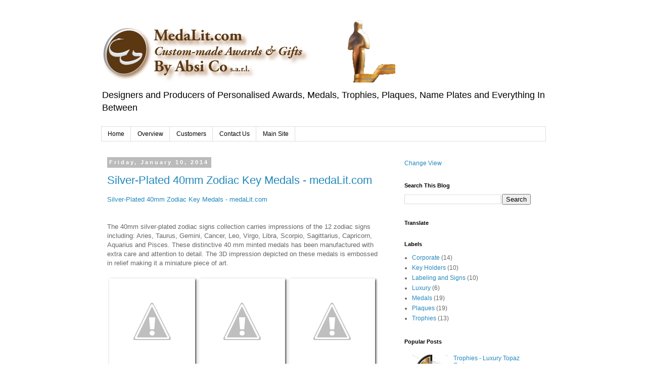

--- FILE ---
content_type: text/html; charset=UTF-8
request_url: http://blog.medalit.com/2014/01/silver-plated-40mm-zodiac-key-medals.html?showComment=1582029164795
body_size: 51091
content:
<!DOCTYPE html>
<html class='v2' dir='ltr' lang='en'>
<head>
<link href='https://www.blogger.com/static/v1/widgets/335934321-css_bundle_v2.css' rel='stylesheet' type='text/css'/>
<meta content='width=1100' name='viewport'/>
<meta content='text/html; charset=UTF-8' http-equiv='Content-Type'/>
<meta content='blogger' name='generator'/>
<link href='http://blog.medalit.com/favicon.ico' rel='icon' type='image/x-icon'/>
<link href='http://blog.medalit.com/2014/01/silver-plated-40mm-zodiac-key-medals.html' rel='canonical'/>
<link rel="alternate" type="application/atom+xml" title="medaLit.com - Atom" href="http://blog.medalit.com/feeds/posts/default" />
<link rel="alternate" type="application/rss+xml" title="medaLit.com - RSS" href="http://blog.medalit.com/feeds/posts/default?alt=rss" />
<link rel="service.post" type="application/atom+xml" title="medaLit.com - Atom" href="https://www.blogger.com/feeds/3741825421944877653/posts/default" />

<link rel="alternate" type="application/atom+xml" title="medaLit.com - Atom" href="http://blog.medalit.com/feeds/7044131252761603914/comments/default" />
<!--Can't find substitution for tag [blog.ieCssRetrofitLinks]-->
<link href='https://lh5.googleusercontent.com/-GDPJo2OG1JY/TkUkGXDG1hI/AAAAAAAAcAc/9iN1qZ9AASY/s160-c/kh40S_901.jpg' rel='image_src'/>
<meta content='http://blog.medalit.com/2014/01/silver-plated-40mm-zodiac-key-medals.html' property='og:url'/>
<meta content='Silver-Plated 40mm Zodiac Key Medals - medaLit.com' property='og:title'/>
<meta content='Absi Co. is a mint house, designing and manufacturing personalized awards, medals, plaques, trophies, cups, signs, pins, key holders and gifts.' property='og:description'/>
<meta content='https://lh5.googleusercontent.com/-GDPJo2OG1JY/TkUkGXDG1hI/AAAAAAAAcAc/9iN1qZ9AASY/w1200-h630-p-k-no-nu/kh40S_901.jpg' property='og:image'/>
<title>medaLit.com: Silver-Plated 40mm Zodiac Key Medals - medaLit.com</title>
<style id='page-skin-1' type='text/css'><!--
/*
-----------------------------------------------
Blogger Template Style
Name:     Simple
Designer: Blogger
URL:      www.blogger.com
----------------------------------------------- */
/* Content
----------------------------------------------- */
body {
font: normal normal 12px 'Trebuchet MS', Trebuchet, Verdana, sans-serif;
color: #666666;
background: #ffffff none repeat scroll top left;
padding: 0 0 0 0;
}
html body .region-inner {
min-width: 0;
max-width: 100%;
width: auto;
}
h2 {
font-size: 22px;
}
a:link {
text-decoration:none;
color: #2288bb;
}
a:visited {
text-decoration:none;
color: #888888;
}
a:hover {
text-decoration:underline;
color: #33aaff;
}
.body-fauxcolumn-outer .fauxcolumn-inner {
background: transparent none repeat scroll top left;
_background-image: none;
}
.body-fauxcolumn-outer .cap-top {
position: absolute;
z-index: 1;
height: 400px;
width: 100%;
}
.body-fauxcolumn-outer .cap-top .cap-left {
width: 100%;
background: transparent none repeat-x scroll top left;
_background-image: none;
}
.content-outer {
-moz-box-shadow: 0 0 0 rgba(0, 0, 0, .15);
-webkit-box-shadow: 0 0 0 rgba(0, 0, 0, .15);
-goog-ms-box-shadow: 0 0 0 #333333;
box-shadow: 0 0 0 rgba(0, 0, 0, .15);
margin-bottom: 1px;
}
.content-inner {
padding: 10px 40px;
}
.content-inner {
background-color: #ffffff;
}
/* Header
----------------------------------------------- */
.header-outer {
background: transparent none repeat-x scroll 0 -400px;
_background-image: none;
}
.Header h1 {
font: normal normal 40px 'Trebuchet MS',Trebuchet,Verdana,sans-serif;
color: #000000;
text-shadow: 0 0 0 rgba(0, 0, 0, .2);
}
.Header h1 a {
color: #000000;
}
.Header .description {
font-size: 18px;
color: #000000;
}
.header-inner .Header .titlewrapper {
padding: 22px 0;
}
.header-inner .Header .descriptionwrapper {
padding: 0 0;
}
/* Tabs
----------------------------------------------- */
.tabs-inner .section:first-child {
border-top: 0 solid #dddddd;
}
.tabs-inner .section:first-child ul {
margin-top: -1px;
border-top: 1px solid #dddddd;
border-left: 1px solid #dddddd;
border-right: 1px solid #dddddd;
}
.tabs-inner .widget ul {
background: transparent none repeat-x scroll 0 -800px;
_background-image: none;
border-bottom: 1px solid #dddddd;
margin-top: 0;
margin-left: -30px;
margin-right: -30px;
}
.tabs-inner .widget li a {
display: inline-block;
padding: .6em 1em;
font: normal normal 12px 'Trebuchet MS', Trebuchet, Verdana, sans-serif;
color: #000000;
border-left: 1px solid #ffffff;
border-right: 1px solid #dddddd;
}
.tabs-inner .widget li:first-child a {
border-left: none;
}
.tabs-inner .widget li.selected a, .tabs-inner .widget li a:hover {
color: #000000;
background-color: #eeeeee;
text-decoration: none;
}
/* Columns
----------------------------------------------- */
.main-outer {
border-top: 0 solid transparent;
}
.fauxcolumn-left-outer .fauxcolumn-inner {
border-right: 1px solid transparent;
}
.fauxcolumn-right-outer .fauxcolumn-inner {
border-left: 1px solid transparent;
}
/* Headings
----------------------------------------------- */
div.widget > h2,
div.widget h2.title {
margin: 0 0 1em 0;
font: normal bold 11px 'Trebuchet MS',Trebuchet,Verdana,sans-serif;
color: #000000;
}
/* Widgets
----------------------------------------------- */
.widget .zippy {
color: #999999;
text-shadow: 2px 2px 1px rgba(0, 0, 0, .1);
}
.widget .popular-posts ul {
list-style: none;
}
/* Posts
----------------------------------------------- */
h2.date-header {
font: normal bold 11px Arial, Tahoma, Helvetica, FreeSans, sans-serif;
}
.date-header span {
background-color: #bbbbbb;
color: #ffffff;
padding: 0.4em;
letter-spacing: 3px;
margin: inherit;
}
.main-inner {
padding-top: 35px;
padding-bottom: 65px;
}
.main-inner .column-center-inner {
padding: 0 0;
}
.main-inner .column-center-inner .section {
margin: 0 1em;
}
.post {
margin: 0 0 45px 0;
}
h3.post-title, .comments h4 {
font: normal normal 22px 'Trebuchet MS',Trebuchet,Verdana,sans-serif;
margin: .75em 0 0;
}
.post-body {
font-size: 110%;
line-height: 1.4;
position: relative;
}
.post-body img, .post-body .tr-caption-container, .Profile img, .Image img,
.BlogList .item-thumbnail img {
padding: 2px;
background: #ffffff;
border: 1px solid #eeeeee;
-moz-box-shadow: 1px 1px 5px rgba(0, 0, 0, .1);
-webkit-box-shadow: 1px 1px 5px rgba(0, 0, 0, .1);
box-shadow: 1px 1px 5px rgba(0, 0, 0, .1);
}
.post-body img, .post-body .tr-caption-container {
padding: 5px;
}
.post-body .tr-caption-container {
color: #666666;
}
.post-body .tr-caption-container img {
padding: 0;
background: transparent;
border: none;
-moz-box-shadow: 0 0 0 rgba(0, 0, 0, .1);
-webkit-box-shadow: 0 0 0 rgba(0, 0, 0, .1);
box-shadow: 0 0 0 rgba(0, 0, 0, .1);
}
.post-header {
margin: 0 0 1.5em;
line-height: 1.6;
font-size: 90%;
}
.post-footer {
margin: 20px -2px 0;
padding: 5px 10px;
color: #666666;
background-color: #eeeeee;
border-bottom: 1px solid #eeeeee;
line-height: 1.6;
font-size: 90%;
}
#comments .comment-author {
padding-top: 1.5em;
border-top: 1px solid transparent;
background-position: 0 1.5em;
}
#comments .comment-author:first-child {
padding-top: 0;
border-top: none;
}
.avatar-image-container {
margin: .2em 0 0;
}
#comments .avatar-image-container img {
border: 1px solid #eeeeee;
}
/* Comments
----------------------------------------------- */
.comments .comments-content .icon.blog-author {
background-repeat: no-repeat;
background-image: url([data-uri]);
}
.comments .comments-content .loadmore a {
border-top: 1px solid #999999;
border-bottom: 1px solid #999999;
}
.comments .comment-thread.inline-thread {
background-color: #eeeeee;
}
.comments .continue {
border-top: 2px solid #999999;
}
/* Accents
---------------------------------------------- */
.section-columns td.columns-cell {
border-left: 1px solid transparent;
}
.blog-pager {
background: transparent url(//www.blogblog.com/1kt/simple/paging_dot.png) repeat-x scroll top center;
}
.blog-pager-older-link, .home-link,
.blog-pager-newer-link {
background-color: #ffffff;
padding: 5px;
}
.footer-outer {
border-top: 1px dashed #bbbbbb;
}
/* Mobile
----------------------------------------------- */
body.mobile  {
background-size: auto;
}
.mobile .body-fauxcolumn-outer {
background: transparent none repeat scroll top left;
}
.mobile .body-fauxcolumn-outer .cap-top {
background-size: 100% auto;
}
.mobile .content-outer {
-webkit-box-shadow: 0 0 3px rgba(0, 0, 0, .15);
box-shadow: 0 0 3px rgba(0, 0, 0, .15);
}
.mobile .tabs-inner .widget ul {
margin-left: 0;
margin-right: 0;
}
.mobile .post {
margin: 0;
}
.mobile .main-inner .column-center-inner .section {
margin: 0;
}
.mobile .date-header span {
padding: 0.1em 10px;
margin: 0 -10px;
}
.mobile h3.post-title {
margin: 0;
}
.mobile .blog-pager {
background: transparent none no-repeat scroll top center;
}
.mobile .footer-outer {
border-top: none;
}
.mobile .main-inner, .mobile .footer-inner {
background-color: #ffffff;
}
.mobile-index-contents {
color: #666666;
}
.mobile-link-button {
background-color: #2288bb;
}
.mobile-link-button a:link, .mobile-link-button a:visited {
color: #ffffff;
}
.mobile .tabs-inner .section:first-child {
border-top: none;
}
.mobile .tabs-inner .PageList .widget-content {
background-color: #eeeeee;
color: #000000;
border-top: 1px solid #dddddd;
border-bottom: 1px solid #dddddd;
}
.mobile .tabs-inner .PageList .widget-content .pagelist-arrow {
border-left: 1px solid #dddddd;
}

--></style>
<style id='template-skin-1' type='text/css'><!--
body {
min-width: 960px;
}
.content-outer, .content-fauxcolumn-outer, .region-inner {
min-width: 960px;
max-width: 960px;
_width: 960px;
}
.main-inner .columns {
padding-left: 0;
padding-right: 310px;
}
.main-inner .fauxcolumn-center-outer {
left: 0;
right: 310px;
/* IE6 does not respect left and right together */
_width: expression(this.parentNode.offsetWidth -
parseInt("0") -
parseInt("310px") + 'px');
}
.main-inner .fauxcolumn-left-outer {
width: 0;
}
.main-inner .fauxcolumn-right-outer {
width: 310px;
}
.main-inner .column-left-outer {
width: 0;
right: 100%;
margin-left: -0;
}
.main-inner .column-right-outer {
width: 310px;
margin-right: -310px;
}
#layout {
min-width: 0;
}
#layout .content-outer {
min-width: 0;
width: 800px;
}
#layout .region-inner {
min-width: 0;
width: auto;
}
body#layout div.add_widget {
padding: 8px;
}
body#layout div.add_widget a {
margin-left: 32px;
}
--></style>
<link href='https://www.blogger.com/dyn-css/authorization.css?targetBlogID=3741825421944877653&amp;zx=299d6dbf-86a1-42be-a802-d61002b7976f' media='none' onload='if(media!=&#39;all&#39;)media=&#39;all&#39;' rel='stylesheet'/><noscript><link href='https://www.blogger.com/dyn-css/authorization.css?targetBlogID=3741825421944877653&amp;zx=299d6dbf-86a1-42be-a802-d61002b7976f' rel='stylesheet'/></noscript>
<meta name='google-adsense-platform-account' content='ca-host-pub-1556223355139109'/>
<meta name='google-adsense-platform-domain' content='blogspot.com'/>

</head>
<body class='loading variant-simplysimple'>
<div class='navbar no-items section' id='navbar' name='Navbar'>
</div>
<div class='body-fauxcolumns'>
<div class='fauxcolumn-outer body-fauxcolumn-outer'>
<div class='cap-top'>
<div class='cap-left'></div>
<div class='cap-right'></div>
</div>
<div class='fauxborder-left'>
<div class='fauxborder-right'></div>
<div class='fauxcolumn-inner'>
</div>
</div>
<div class='cap-bottom'>
<div class='cap-left'></div>
<div class='cap-right'></div>
</div>
</div>
</div>
<div class='content'>
<div class='content-fauxcolumns'>
<div class='fauxcolumn-outer content-fauxcolumn-outer'>
<div class='cap-top'>
<div class='cap-left'></div>
<div class='cap-right'></div>
</div>
<div class='fauxborder-left'>
<div class='fauxborder-right'></div>
<div class='fauxcolumn-inner'>
</div>
</div>
<div class='cap-bottom'>
<div class='cap-left'></div>
<div class='cap-right'></div>
</div>
</div>
</div>
<div class='content-outer'>
<div class='content-cap-top cap-top'>
<div class='cap-left'></div>
<div class='cap-right'></div>
</div>
<div class='fauxborder-left content-fauxborder-left'>
<div class='fauxborder-right content-fauxborder-right'></div>
<div class='content-inner'>
<header>
<div class='header-outer'>
<div class='header-cap-top cap-top'>
<div class='cap-left'></div>
<div class='cap-right'></div>
</div>
<div class='fauxborder-left header-fauxborder-left'>
<div class='fauxborder-right header-fauxborder-right'></div>
<div class='region-inner header-inner'>
<div class='header section' id='header' name='Header'><div class='widget Header' data-version='1' id='Header1'>
<div id='header-inner'>
<a href='http://blog.medalit.com/' style='display: block'>
<img alt='medaLit.com' height='127px; ' id='Header1_headerimg' src='https://blogger.googleusercontent.com/img/b/R29vZ2xl/AVvXsEjCGvwg5a2gE-yVezn3WVusTSqxNC99f4jdbu9WBRkFvuwKqbouJyW29eRaJJHAo5AxecY_imghLtEs56Td7BD6CfiTxnWDuL428SZb8fuuFSPBfjADKaqTNcToeqm_QEgXvvhQbaYn9Cc/s800/Absi-banner-3.png' style='display: block' width='582px; '/>
</a>
<div class='descriptionwrapper'>
<p class='description'><span>Designers and Producers of Personalised Awards, Medals, Trophies, Plaques, Name Plates and Everything In Between</span></p>
</div>
</div>
</div></div>
</div>
</div>
<div class='header-cap-bottom cap-bottom'>
<div class='cap-left'></div>
<div class='cap-right'></div>
</div>
</div>
</header>
<div class='tabs-outer'>
<div class='tabs-cap-top cap-top'>
<div class='cap-left'></div>
<div class='cap-right'></div>
</div>
<div class='fauxborder-left tabs-fauxborder-left'>
<div class='fauxborder-right tabs-fauxborder-right'></div>
<div class='region-inner tabs-inner'>
<div class='tabs section' id='crosscol' name='Cross-Column'><div class='widget PageList' data-version='1' id='PageList1'>
<h2>Pages</h2>
<div class='widget-content'>
<ul>
<li>
<a href='http://blog.medalit.com/'>Home</a>
</li>
<li>
<a href='http://blog.medalit.com/p/overview.html'>Overview</a>
</li>
<li>
<a href='http://blog.medalit.com/p/customers.html'>Customers</a>
</li>
<li>
<a href='http://blog.medalit.com/p/contact-us.html'>Contact Us</a>
</li>
<li>
<a href='http://www.medalit.com'>Main Site</a>
</li>
</ul>
<div class='clear'></div>
</div>
</div></div>
<div class='tabs no-items section' id='crosscol-overflow' name='Cross-Column 2'></div>
</div>
</div>
<div class='tabs-cap-bottom cap-bottom'>
<div class='cap-left'></div>
<div class='cap-right'></div>
</div>
</div>
<div class='main-outer'>
<div class='main-cap-top cap-top'>
<div class='cap-left'></div>
<div class='cap-right'></div>
</div>
<div class='fauxborder-left main-fauxborder-left'>
<div class='fauxborder-right main-fauxborder-right'></div>
<div class='region-inner main-inner'>
<div class='columns fauxcolumns'>
<div class='fauxcolumn-outer fauxcolumn-center-outer'>
<div class='cap-top'>
<div class='cap-left'></div>
<div class='cap-right'></div>
</div>
<div class='fauxborder-left'>
<div class='fauxborder-right'></div>
<div class='fauxcolumn-inner'>
</div>
</div>
<div class='cap-bottom'>
<div class='cap-left'></div>
<div class='cap-right'></div>
</div>
</div>
<div class='fauxcolumn-outer fauxcolumn-left-outer'>
<div class='cap-top'>
<div class='cap-left'></div>
<div class='cap-right'></div>
</div>
<div class='fauxborder-left'>
<div class='fauxborder-right'></div>
<div class='fauxcolumn-inner'>
</div>
</div>
<div class='cap-bottom'>
<div class='cap-left'></div>
<div class='cap-right'></div>
</div>
</div>
<div class='fauxcolumn-outer fauxcolumn-right-outer'>
<div class='cap-top'>
<div class='cap-left'></div>
<div class='cap-right'></div>
</div>
<div class='fauxborder-left'>
<div class='fauxborder-right'></div>
<div class='fauxcolumn-inner'>
</div>
</div>
<div class='cap-bottom'>
<div class='cap-left'></div>
<div class='cap-right'></div>
</div>
</div>
<!-- corrects IE6 width calculation -->
<div class='columns-inner'>
<div class='column-center-outer'>
<div class='column-center-inner'>
<div class='main section' id='main' name='Main'><div class='widget Blog' data-version='1' id='Blog1'>
<div class='blog-posts hfeed'>

          <div class="date-outer">
        
<h2 class='date-header'><span>Friday, January 10, 2014</span></h2>

          <div class="date-posts">
        
<div class='post-outer'>
<div class='post hentry uncustomized-post-template' itemprop='blogPost' itemscope='itemscope' itemtype='http://schema.org/BlogPosting'>
<meta content='https://lh5.googleusercontent.com/-GDPJo2OG1JY/TkUkGXDG1hI/AAAAAAAAcAc/9iN1qZ9AASY/s160-c/kh40S_901.jpg' itemprop='image_url'/>
<meta content='3741825421944877653' itemprop='blogId'/>
<meta content='7044131252761603914' itemprop='postId'/>
<a name='7044131252761603914'></a>
<h3 class='post-title entry-title' itemprop='name'>
<a href='http://www.medalit.com/products/medals/keymedals/silver-plated-40mm-zodiac-key-medals'>Silver-Plated 40mm Zodiac Key Medals - medaLit.com</a>
</h3>
<div class='post-header'>
<div class='post-header-line-1'></div>
</div>
<div class='post-body entry-content' id='post-body-7044131252761603914' itemprop='description articleBody'>
<a href="http://www.medalit.com/products/medals/keymedals/silver-plated-40mm-zodiac-key-medals">Silver-Plated 40mm Zodiac Key Medals - medaLit.com</a><br />
<br />
<br />
The 40mm silver-plated zodiac signs collection carries impressions of the 12 zodiac signs including: Aries, Taurus, Gemini, Cancer, Leo, Virgo, Libra, Scorpio, Sagittarius, Capricorn, Aquarius and Pisces. These distinctive 40 mm minted medals has been manufactured with extra care and attention to detail. The 3D impression depicted on these medals is embossed in relief making it a miniature piece of art.<div><br />
</div><div><a href="https://picasaweb.google.com/115250555736821822153/MedalsZodiacSigns40Mm#5639953800036275730" style="color: #cccccc; font-family: arial, sans-serif; font-size: 13px; text-align: center; text-decoration: none;" target="_blank" title="علامات الابراج: الحمل
Zodiac Signs: Aries
Size: 30/40 mm"><img alt="علامات الابراج: الحمل
Zodiac Signs: Aries
Size: 30/40 mm" class="sh1" src="https://lh5.googleusercontent.com/-GDPJo2OG1JY/TkUkGXDG1hI/AAAAAAAAcAc/9iN1qZ9AASY/s160-c/kh40S_901.jpg" style="-webkit-box-shadow: rgba(0, 0, 0, 0.74902) 2px 2px 4px; border: 0px; box-shadow: rgba(0, 0, 0, 0.74902) 2px 2px 4px; margin: 3px 4px 5px; width: 160px;" title="علامات الابراج: الحمل
Zodiac Signs: Aries
Size: 30/40 mm" /></a><a href="https://picasaweb.google.com/115250555736821822153/MedalsZodiacSigns40Mm#5639953854993998770" style="color: #cccccc; font-family: arial, sans-serif; font-size: 13px; text-align: center; text-decoration: none;" target="_blank" title="علامات الابراج: الثور
Zodiac Signs: Taurus
Size: 30/40 mm"><img alt="علامات الابراج: الثور
Zodiac Signs: Taurus
Size: 30/40 mm" class="sh1" src="https://lh3.googleusercontent.com/-d0PYtCUwX6o/TkUkJjyDI7I/AAAAAAAAcAc/XBceHVf-r2k/s160-c/kh40S_902.jpg" style="-webkit-box-shadow: rgba(0, 0, 0, 0.74902) 2px 2px 4px; border: 0px; box-shadow: rgba(0, 0, 0, 0.74902) 2px 2px 4px; margin: 3px 4px 5px; width: 160px;" title="علامات الابراج: الثور
Zodiac Signs: Taurus
Size: 30/40 mm" /></a><a href="https://picasaweb.google.com/115250555736821822153/MedalsZodiacSigns40Mm#5639953419557801394" style="color: #cccccc; font-family: arial, sans-serif; font-size: 13px; text-align: center; text-decoration: none;" target="_blank" title="علامات الابراج: الجوزاء
Zodiac Signs: Gemini
Size: 30/40 mm"><img alt="علامات الابراج: الجوزاء
Zodiac Signs: Gemini
Size: 30/40 mm" class="sh1" src="https://lh4.googleusercontent.com/-2mI8UFBijgU/TkUjwNp-DbI/AAAAAAAAcAc/jZBqafYIkMk/s160-c/kh40S_903.jpg" style="-webkit-box-shadow: rgba(0, 0, 0, 0.74902) 2px 2px 4px; border: 0px; box-shadow: rgba(0, 0, 0, 0.74902) 2px 2px 4px; margin: 3px 4px 5px; width: 160px;" title="علامات الابراج: الجوزاء
Zodiac Signs: Gemini
Size: 30/40 mm" /></a><a href="https://picasaweb.google.com/115250555736821822153/MedalsZodiacSigns40Mm#5639953469649158498" style="color: #cccccc; font-family: arial, sans-serif; font-size: 13px; text-align: center; text-decoration: none;" target="_blank" title="علامات الابراج: السرطان
Zodiac Signs: Cancer
Size: 30/40 mm"><img alt="علامات الابراج: السرطان
Zodiac Signs: Cancer
Size: 30/40 mm" class="sh1" src="https://lh5.googleusercontent.com/-RFin1MbDzDQ/TkUjzIQrgWI/AAAAAAAAcAc/Fd6A-slPV-4/s160-c/kh40S_904.jpg" style="-webkit-box-shadow: rgba(0, 0, 0, 0.74902) 2px 2px 4px; border: 0px; box-shadow: rgba(0, 0, 0, 0.74902) 2px 2px 4px; margin: 3px 4px 5px; width: 160px;" title="علامات الابراج: السرطان
Zodiac Signs: Cancer
Size: 30/40 mm" /></a><a href="https://picasaweb.google.com/115250555736821822153/MedalsZodiacSigns40Mm#5639953537579625698" style="color: #cccccc; font-family: arial, sans-serif; font-size: 13px; text-align: center; text-decoration: none;" target="_blank" title="علامات الابراج: الاسد
Zodiac Signs: Leo
Size: 30/40 mm"><img alt="علامات الابراج: الاسد
Zodiac Signs: Leo
Size: 30/40 mm" class="sh1" src="https://lh6.googleusercontent.com/-Qk7gzrULnbQ/TkUj3FUkLOI/AAAAAAAAcAc/oSfW3SRvSKQ/s160-c/kh40S_905.jpg" style="-webkit-box-shadow: rgba(0, 0, 0, 0.74902) 2px 2px 4px; border: 0px; box-shadow: rgba(0, 0, 0, 0.74902) 2px 2px 4px; margin: 3px 4px 5px; width: 160px;" title="علامات الابراج: الاسد
Zodiac Signs: Leo
Size: 30/40 mm" /></a><a href="https://picasaweb.google.com/115250555736821822153/MedalsZodiacSigns40Mm#5639953630362031874" style="color: #cccccc; font-family: arial, sans-serif; font-size: 13px; text-align: center; text-decoration: none;" target="_blank" title="علامات الابراج: العذراء
Zodiac Signs: Virgo
Size: 30/40 mm"><img alt="علامات الابراج: العذراء
Zodiac Signs: Virgo
Size: 30/40 mm" class="sh1" src="https://lh6.googleusercontent.com/-L2GVnVBGLmg/TkUj8e9nVwI/AAAAAAAAcAc/datLcWW378E/s160-c/kh40S_906.jpg" style="-webkit-box-shadow: rgba(0, 0, 0, 0.74902) 2px 2px 4px; border: 0px; box-shadow: rgba(0, 0, 0, 0.74902) 2px 2px 4px; margin: 3px 4px 5px; width: 160px;" title="علامات الابراج: العذراء
Zodiac Signs: Virgo
Size: 30/40 mm" /></a><a href="https://picasaweb.google.com/115250555736821822153/MedalsZodiacSigns40Mm#5639953308645471826" style="color: #cccccc; font-family: arial, sans-serif; font-size: 13px; text-align: center; text-decoration: none;" target="_blank" title="علامات الابراج: الميزان
Zodiac Signs: Libra
Size: 30/40 mm"><img alt="علامات الابراج: الميزان
Zodiac Signs: Libra
Size: 30/40 mm" class="sh1" src="https://lh3.googleusercontent.com/-K9XWGphiNLk/TkUjpweaNlI/AAAAAAAAcAc/Wol8R0lgHF0/s160-c/kh40S_907.jpg" style="-webkit-box-shadow: rgba(0, 0, 0, 0.74902) 2px 2px 4px; border: 0px; box-shadow: rgba(0, 0, 0, 0.74902) 2px 2px 4px; margin: 3px 4px 5px; width: 160px;" title="علامات الابراج: الميزان
Zodiac Signs: Libra
Size: 30/40 mm" /></a><a href="https://picasaweb.google.com/115250555736821822153/MedalsZodiacSigns40Mm#5639953362138571106" style="color: #cccccc; font-family: arial, sans-serif; font-size: 13px; text-align: center; text-decoration: none;" target="_blank" title="علامات الابراج: العقرب
Zodiac Signs: Scorpio
Size: 30/40 mm"><img alt="علامات الابراج: العقرب
Zodiac Signs: Scorpio
Size: 30/40 mm" class="sh1" src="https://lh3.googleusercontent.com/-1BsYN7igmsg/TkUjs3wKIWI/AAAAAAAAcAc/cH0zdf6kMxs/s160-c/kh40S_908.jpg" style="-webkit-box-shadow: rgba(0, 0, 0, 0.74902) 2px 2px 4px; border: 0px; box-shadow: rgba(0, 0, 0, 0.74902) 2px 2px 4px; margin: 3px 4px 5px; width: 160px;" title="علامات الابراج: العقرب
Zodiac Signs: Scorpio
Size: 30/40 mm" /></a><a href="https://picasaweb.google.com/115250555736821822153/MedalsZodiacSigns40Mm#5639953188696310290" style="color: #cccccc; font-family: arial, sans-serif; font-size: 13px; text-align: center; text-decoration: none;" target="_blank" title="علامات الابراج: القوس
Zodiac Signs: Sagittarius
Size: 30/40 mm"><img alt="علامات الابراج: القوس
Zodiac Signs: Sagittarius
Size: 30/40 mm" class="sh1" src="https://lh4.googleusercontent.com/-SYoXTozTY1s/TkUjixoTQhI/AAAAAAAAcAc/V1iRi4Y7JSM/s160-c/kh40S_909.jpg" style="-webkit-box-shadow: rgba(0, 0, 0, 0.74902) 2px 2px 4px; border: 0px; box-shadow: rgba(0, 0, 0, 0.74902) 2px 2px 4px; margin: 3px 4px 5px; width: 160px;" title="علامات الابراج: القوس
Zodiac Signs: Sagittarius
Size: 30/40 mm" /></a><a href="https://picasaweb.google.com/115250555736821822153/MedalsZodiacSigns40Mm#5639953249040359362" style="color: #cccccc; font-family: arial, sans-serif; font-size: 13px; text-align: center; text-decoration: none;" target="_blank" title="علامات الابراج: الجدي
Zodiac Signs: Capricorn
Size: 30/40 mm"><img alt="علامات الابراج: الجدي
Zodiac Signs: Capricorn
Size: 30/40 mm" class="sh1" src="https://lh3.googleusercontent.com/-g5VrGDAbp9w/TkUjmSbcX8I/AAAAAAAAcAc/yhWXkygorzs/s160-c/kh40S_910.jpg" style="-webkit-box-shadow: rgba(0, 0, 0, 0.74902) 2px 2px 4px; border: 0px; box-shadow: rgba(0, 0, 0, 0.74902) 2px 2px 4px; margin: 3px 4px 5px; width: 160px;" title="علامات الابراج: الجدي
Zodiac Signs: Capricorn
Size: 30/40 mm" /></a><a href="https://picasaweb.google.com/115250555736821822153/MedalsZodiacSigns40Mm#5639953684621319970" style="color: #cccccc; font-family: arial, sans-serif; font-size: 13px; text-align: center; text-decoration: none;" target="_blank" title="علامات الابراج: الدلو
Zodiac Signs: Aquarius
Size: 30/40 mm"><img alt="علامات الابراج: الدلو
Zodiac Signs: Aquarius
Size: 30/40 mm" class="sh1" src="https://lh6.googleusercontent.com/-mIRRD3ErAkY/TkUj_pGCXyI/AAAAAAAAcAc/F5sOEDx2I2E/s160-c/kh40S_911.jpg" style="-webkit-box-shadow: rgba(0, 0, 0, 0.74902) 2px 2px 4px; border: 0px; box-shadow: rgba(0, 0, 0, 0.74902) 2px 2px 4px; margin: 3px 4px 5px; width: 160px;" title="علامات الابراج: الدلو
Zodiac Signs: Aquarius
Size: 30/40 mm" /></a><a href="https://picasaweb.google.com/115250555736821822153/MedalsZodiacSigns40Mm#5639953742035001938" style="color: #cccccc; font-family: arial, sans-serif; font-size: 13px; font-weight: bold; text-align: center;" target="_blank" title="علامات الابراج: الحوت
Zodiac Signs: Pisces
Size: 30/40 mm"><img alt="علامات الابراج: الحوت
Zodiac Signs: Pisces
Size: 30/40 mm" class="sh1" src="https://lh6.googleusercontent.com/-dNEMw3LJrzU/TkUkC--holI/AAAAAAAAcAc/e79kVyh3_LY/s160-c/kh40S_912.jpg" style="-webkit-box-shadow: rgba(0, 0, 0, 0.74902) 2px 2px 4px; border: 0px; box-shadow: rgba(0, 0, 0, 0.74902) 2px 2px 4px; margin: 3px 4px 5px; width: 160px;" title="علامات الابراج: الحوت
Zodiac Signs: Pisces
Size: 30/40 mm" /></a></div><div><br />
</div><br />
<a href="https://docs.google.com/spreadsheet/pub?key=0AlFwG9vM9of2dFJrSG5DbDdrZHhjeWJJOU11YlE0NEE&amp;single=true&amp;gid=93&amp;output=html">Open this Price List</a><br />
<a href="https://docs.google.com/spreadsheet/pub?key=0AlFwG9vM9of2dFJrSG5DbDdrZHhjeWJJOU11YlE0NEE&amp;single=true&amp;gid=93&amp;output=pdf">Download this Price List (PDF)</a>
<div style='clear: both;'></div>
</div>
<div class='post-footer'>
<div class='post-footer-line post-footer-line-1'>
<span class='post-author vcard'>
</span>
<span class='post-timestamp'>
at
<meta content='http://blog.medalit.com/2014/01/silver-plated-40mm-zodiac-key-medals.html' itemprop='url'/>
<a class='timestamp-link' href='http://blog.medalit.com/2014/01/silver-plated-40mm-zodiac-key-medals.html' rel='bookmark' title='permanent link'><abbr class='published' itemprop='datePublished' title='2014-01-10T16:55:00+02:00'>4:55&#8239;PM</abbr></a>
</span>
<span class='post-comment-link'>
</span>
<span class='post-icons'>
<span class='item-action'>
<a href='https://www.blogger.com/email-post/3741825421944877653/7044131252761603914' title='Email Post'>
<img alt='' class='icon-action' height='13' src='https://resources.blogblog.com/img/icon18_email.gif' width='18'/>
</a>
</span>
<span class='item-control blog-admin pid-1442561501'>
<a href='https://www.blogger.com/post-edit.g?blogID=3741825421944877653&postID=7044131252761603914&from=pencil' title='Edit Post'>
<img alt='' class='icon-action' height='18' src='https://resources.blogblog.com/img/icon18_edit_allbkg.gif' width='18'/>
</a>
</span>
</span>
<div class='post-share-buttons goog-inline-block'>
<a class='goog-inline-block share-button sb-email' href='https://www.blogger.com/share-post.g?blogID=3741825421944877653&postID=7044131252761603914&target=email' target='_blank' title='Email This'><span class='share-button-link-text'>Email This</span></a><a class='goog-inline-block share-button sb-blog' href='https://www.blogger.com/share-post.g?blogID=3741825421944877653&postID=7044131252761603914&target=blog' onclick='window.open(this.href, "_blank", "height=270,width=475"); return false;' target='_blank' title='BlogThis!'><span class='share-button-link-text'>BlogThis!</span></a><a class='goog-inline-block share-button sb-twitter' href='https://www.blogger.com/share-post.g?blogID=3741825421944877653&postID=7044131252761603914&target=twitter' target='_blank' title='Share to X'><span class='share-button-link-text'>Share to X</span></a><a class='goog-inline-block share-button sb-facebook' href='https://www.blogger.com/share-post.g?blogID=3741825421944877653&postID=7044131252761603914&target=facebook' onclick='window.open(this.href, "_blank", "height=430,width=640"); return false;' target='_blank' title='Share to Facebook'><span class='share-button-link-text'>Share to Facebook</span></a><a class='goog-inline-block share-button sb-pinterest' href='https://www.blogger.com/share-post.g?blogID=3741825421944877653&postID=7044131252761603914&target=pinterest' target='_blank' title='Share to Pinterest'><span class='share-button-link-text'>Share to Pinterest</span></a>
</div>
</div>
<div class='post-footer-line post-footer-line-2'>
<span class='post-labels'>
</span>
</div>
<div class='post-footer-line post-footer-line-3'>
<span class='post-location'>
</span>
</div>
</div>
</div>
<div class='comments' id='comments'>
<a name='comments'></a>
<h4>89 comments:</h4>
<div class='comments-content'>
<script async='async' src='' type='text/javascript'></script>
<script type='text/javascript'>
    (function() {
      var items = null;
      var msgs = null;
      var config = {};

// <![CDATA[
      var cursor = null;
      if (items && items.length > 0) {
        cursor = parseInt(items[items.length - 1].timestamp) + 1;
      }

      var bodyFromEntry = function(entry) {
        var text = (entry &&
                    ((entry.content && entry.content.$t) ||
                     (entry.summary && entry.summary.$t))) ||
            '';
        if (entry && entry.gd$extendedProperty) {
          for (var k in entry.gd$extendedProperty) {
            if (entry.gd$extendedProperty[k].name == 'blogger.contentRemoved') {
              return '<span class="deleted-comment">' + text + '</span>';
            }
          }
        }
        return text;
      }

      var parse = function(data) {
        cursor = null;
        var comments = [];
        if (data && data.feed && data.feed.entry) {
          for (var i = 0, entry; entry = data.feed.entry[i]; i++) {
            var comment = {};
            // comment ID, parsed out of the original id format
            var id = /blog-(\d+).post-(\d+)/.exec(entry.id.$t);
            comment.id = id ? id[2] : null;
            comment.body = bodyFromEntry(entry);
            comment.timestamp = Date.parse(entry.published.$t) + '';
            if (entry.author && entry.author.constructor === Array) {
              var auth = entry.author[0];
              if (auth) {
                comment.author = {
                  name: (auth.name ? auth.name.$t : undefined),
                  profileUrl: (auth.uri ? auth.uri.$t : undefined),
                  avatarUrl: (auth.gd$image ? auth.gd$image.src : undefined)
                };
              }
            }
            if (entry.link) {
              if (entry.link[2]) {
                comment.link = comment.permalink = entry.link[2].href;
              }
              if (entry.link[3]) {
                var pid = /.*comments\/default\/(\d+)\?.*/.exec(entry.link[3].href);
                if (pid && pid[1]) {
                  comment.parentId = pid[1];
                }
              }
            }
            comment.deleteclass = 'item-control blog-admin';
            if (entry.gd$extendedProperty) {
              for (var k in entry.gd$extendedProperty) {
                if (entry.gd$extendedProperty[k].name == 'blogger.itemClass') {
                  comment.deleteclass += ' ' + entry.gd$extendedProperty[k].value;
                } else if (entry.gd$extendedProperty[k].name == 'blogger.displayTime') {
                  comment.displayTime = entry.gd$extendedProperty[k].value;
                }
              }
            }
            comments.push(comment);
          }
        }
        return comments;
      };

      var paginator = function(callback) {
        if (hasMore()) {
          var url = config.feed + '?alt=json&v=2&orderby=published&reverse=false&max-results=50';
          if (cursor) {
            url += '&published-min=' + new Date(cursor).toISOString();
          }
          window.bloggercomments = function(data) {
            var parsed = parse(data);
            cursor = parsed.length < 50 ? null
                : parseInt(parsed[parsed.length - 1].timestamp) + 1
            callback(parsed);
            window.bloggercomments = null;
          }
          url += '&callback=bloggercomments';
          var script = document.createElement('script');
          script.type = 'text/javascript';
          script.src = url;
          document.getElementsByTagName('head')[0].appendChild(script);
        }
      };
      var hasMore = function() {
        return !!cursor;
      };
      var getMeta = function(key, comment) {
        if ('iswriter' == key) {
          var matches = !!comment.author
              && comment.author.name == config.authorName
              && comment.author.profileUrl == config.authorUrl;
          return matches ? 'true' : '';
        } else if ('deletelink' == key) {
          return config.baseUri + '/comment/delete/'
               + config.blogId + '/' + comment.id;
        } else if ('deleteclass' == key) {
          return comment.deleteclass;
        }
        return '';
      };

      var replybox = null;
      var replyUrlParts = null;
      var replyParent = undefined;

      var onReply = function(commentId, domId) {
        if (replybox == null) {
          // lazily cache replybox, and adjust to suit this style:
          replybox = document.getElementById('comment-editor');
          if (replybox != null) {
            replybox.height = '250px';
            replybox.style.display = 'block';
            replyUrlParts = replybox.src.split('#');
          }
        }
        if (replybox && (commentId !== replyParent)) {
          replybox.src = '';
          document.getElementById(domId).insertBefore(replybox, null);
          replybox.src = replyUrlParts[0]
              + (commentId ? '&parentID=' + commentId : '')
              + '#' + replyUrlParts[1];
          replyParent = commentId;
        }
      };

      var hash = (window.location.hash || '#').substring(1);
      var startThread, targetComment;
      if (/^comment-form_/.test(hash)) {
        startThread = hash.substring('comment-form_'.length);
      } else if (/^c[0-9]+$/.test(hash)) {
        targetComment = hash.substring(1);
      }

      // Configure commenting API:
      var configJso = {
        'maxDepth': config.maxThreadDepth
      };
      var provider = {
        'id': config.postId,
        'data': items,
        'loadNext': paginator,
        'hasMore': hasMore,
        'getMeta': getMeta,
        'onReply': onReply,
        'rendered': true,
        'initComment': targetComment,
        'initReplyThread': startThread,
        'config': configJso,
        'messages': msgs
      };

      var render = function() {
        if (window.goog && window.goog.comments) {
          var holder = document.getElementById('comment-holder');
          window.goog.comments.render(holder, provider);
        }
      };

      // render now, or queue to render when library loads:
      if (window.goog && window.goog.comments) {
        render();
      } else {
        window.goog = window.goog || {};
        window.goog.comments = window.goog.comments || {};
        window.goog.comments.loadQueue = window.goog.comments.loadQueue || [];
        window.goog.comments.loadQueue.push(render);
      }
    })();
// ]]>
  </script>
<div id='comment-holder'>
<div class="comment-thread toplevel-thread"><ol id="top-ra"><li class="comment" id="c2086541626213038751"><div class="avatar-image-container"><img src="//www.blogger.com/img/blogger_logo_round_35.png" alt=""/></div><div class="comment-block"><div class="comment-header"><cite class="user"><a href="https://www.blogger.com/profile/02221561593432696548" rel="nofollow">oakleyses</a></cite><span class="icon user "></span><span class="datetime secondary-text"><a rel="nofollow" href="http://blog.medalit.com/2014/01/silver-plated-40mm-zodiac-key-medals.html?showComment=1418627260537#c2086541626213038751">December 15, 2014 at 9:07&#8239;AM</a></span></div><p class="comment-content"><a href="http://www.guccihandbagsoutlet.in.net/" rel="nofollow">gucci outlet</a>, <a href="http://www.poloralphlaurenoutlet.in.net/" rel="nofollow">polo ralph lauren outlet</a>, <a href="http://www.nikeairmax.in.net/" rel="nofollow">air max</a>, <a href="http://www.tiffany-and-co.in.net/" rel="nofollow">tiffany and co</a>, <a href="http://www.christianlouboutin-outlet.in.net/" rel="nofollow">louboutin outlet</a>, <a href="http://www.tiffanyandco-jewelry.in.net/" rel="nofollow">tiffany and co</a>, <a href="http://www.louisvuitton.in.net/" rel="nofollow">louis vuitton</a>, <a href="http://www.nikefreerun.in.net/" rel="nofollow">nike free</a>, <a href="http://www.michael-kors-outlet-online.us.com/" rel="nofollow">michael kors outlet</a>, <a href="http://www.longchamphandbagsoutlet.us.com/" rel="nofollow">longchamp handbags</a>, <a href="http://www.louisvuittonhandbags.in.net/" rel="nofollow">louis vuitton handbags</a>, <a href="http://www.louisvuittonoutletonline.in.net/" rel="nofollow">louis vuitton outlet</a>, <a href="http://www.christian-louboutin.me.uk/" rel="nofollow">louboutin</a>, <a href="http://www.truereligion-jeans.in.net/" rel="nofollow">true religion jeans</a>, <a href="http://www.truereligion.in.net/" rel="nofollow">true religion jeans</a>, <a href="http://www.burberry-outlet-online.in.net/" rel="nofollow">burberry outlet</a>, <a href="http://www.christianlouboutin-shoes.in.net/" rel="nofollow">louboutin shoes</a>, <a href="http://www.longchamphandbags.us.com/" rel="nofollow">longchamp handbags</a>, <a href="http://www.polo-ralphlauren.in.net/" rel="nofollow">polo ralph lauren</a>, <a href="http://www.jordanshoes.in.net/" rel="nofollow">jordan shoes</a>, <a href="http://www.nikeairmaxinc.com/" rel="nofollow">air max</a>, <a href="http://www.chanelhandbags.eu.com/" rel="nofollow">chanel handbags</a>, <a href="http://www.coachoutlet.jp.net/" rel="nofollow">coach outlet</a>, <a href="http://www.louisvuittonoutletstores.in.net/" rel="nofollow">louis vuitton outlet stores</a>, <a href="http://www.michaelkorsoutlet.in.net/" rel="nofollow">michael kors outlet</a>, <a href="http://www.oakley-sunglasses.in.net/" rel="nofollow">oakley sunglasses</a>, <a href="http://www.coachfactoryoutlet-online.in.net/" rel="nofollow">coach factory outlet</a>, <a href="http://www.oakley--sunglasses.in.net/" rel="nofollow">oakley sunglasses</a>, <a href="http://www.longchampoutletonline.in.net/" rel="nofollow">longchamp outlet</a>, <a href="http://www.raybansunglasses.in.net/" rel="nofollow">ray ban sunglasses</a>, <a href="http://www.pradahandbags.in.net/" rel="nofollow">prada handbags</a>, <a href="http://www.burberryoutlet.eu.com/" rel="nofollow">burberry outlet</a>, <a href="http://www.outletonline-michaelkors.com/" rel="nofollow">michael kors outlet online sale</a>, <a href="http://www.coachpurses.in.net/" rel="nofollow">coach purses</a>, <a href="http://www.pradaoutlet.in.net/" rel="nofollow">prada outlet</a>, <a href="http://www.katespadeoutletonline.in.net/" rel="nofollow">kate spade outlet</a>, <a href="http://www.katespadehandbags.in.net/" rel="nofollow">kate spade handbags</a>, <a href="http://www.michaelkorsoutletstore.in.net/" rel="nofollow">michael kors outlet</a>, <a href="http://www.rayban-sunglasses.in.net/" rel="nofollow">ray ban sunglasses</a>, <a href="http://www.louisvuittonoutlet.in.net/" rel="nofollow">louis vuitton outlet</a>, <a href="http://www.michaelkors-outlet-online.us.com/" rel="nofollow">michael kors outlet</a>, <a href="http://www.oakleysunglasses.jp.net/" rel="nofollow">oakley sunglasses cheap</a>, <a href="http://www.red-bottom-shoes.in.net/" rel="nofollow">christian louboutin</a>, <a href="http://www.coachoutletstoreonline.jp.net/" rel="nofollow">coach outlet store online</a>, <a href="http://www.toryburchoutlet-online.in.net/" rel="nofollow">tory burch outlet</a>, <a href="http://www.michaelkorshandbags.in.net/" rel="nofollow">michael kors outlet</a>, <a href="http://www.nikeoutlet.in.net/" rel="nofollow">nike shoes</a></p><span class="comment-actions secondary-text"><a class="comment-reply" target="_self" data-comment-id="2086541626213038751">Reply</a><span class="item-control blog-admin blog-admin pid-559293950"><a target="_self" href="https://www.blogger.com/comment/delete/3741825421944877653/2086541626213038751">Delete</a></span></span></div><div class="comment-replies"><div id="c2086541626213038751-rt" class="comment-thread inline-thread"><span class="thread-toggle thread-expanded"><span class="thread-arrow"></span><span class="thread-count"><a target="_self">Replies</a></span></span><ol id="c2086541626213038751-ra" class="thread-chrome thread-expanded"><div><li class="comment" id="c2865303098605675366"><div class="avatar-image-container"><img src="//www.blogger.com/img/blogger_logo_round_35.png" alt=""/></div><div class="comment-block"><div class="comment-header"><cite class="user"><a href="https://www.blogger.com/profile/06237544534670554446" rel="nofollow">ibu winda</a></cite><span class="icon user "></span><span class="datetime secondary-text"><a rel="nofollow" href="http://blog.medalit.com/2014/01/silver-plated-40mm-zodiac-key-medals.html?showComment=1470439030334#c2865303098605675366">August 6, 2016 at 2:17&#8239;AM</a></span></div><p class="comment-content">ANDA PENGEN CEPAT KAYA MELALUI JALAN PESUGIHAN TUYUL DAN ANDA JUGA BISA MENANG MELALUI ANGKA-ANGKA TOGEL 2D 3D 4D 5D 6D.<br><br>&gt;&gt;&gt;&gt;&gt;  KISAH NYATA DARI SAYA IBU AISYA &lt;&lt;&lt;&lt;&lt;<br><br>Aslamu alaikum wr wb..<br>Bismillahirrahamaninrahim,,senang sekali saya bisa menulis<br>dan berbagi kepada teman2 melalui room ini,<br>sebelumnya dulu saya adalah seorang pengusaha dibidang property rumah tangga<br>dan mencapai kesuksesan yang luar biasa, mobil rumah dan fasilitas lain sudah saya miliki,<br>namun namanya cobaan saya sangat percaya kepada semua orang,<br>hingga suaatu saat saya ditipu dengan teman saya sendiri dan membawa semua yang saya punya,<br>akhirnya saya menanggung hutang ke pelanggan-pelanggan saya totalnya 475 juta dan di bank totalnya 600 juta ,<br>saya sudah stress dan hampir bunuh diri anak saya 3 orang masih sekolah di SMP / SMA dan juga anak sememtarah kuliah,tapi SUAMI saya pergi entah kemana dan meninggalkan saya dan anak-anaknya ditengah tagihan hutang yang menumpuk,<br>demi makan sehari hari saya terpaksa jual nasi bungkus keliling dan kue,<br>ditengah himpitan ekonomi seperti ini saya bertemu dengan seorang teman<br>dan bercerita kepadanya, Alhamdulilah beliau memberikan saran kepada saya.<br>dulu katanya dia juga seperti saya setelah bergabung dengan AKI SOLEH hidupnya kembali sukses,<br>awalnya saya ragu dan tidak percaya tapi selama satu minggu saya berpikir<br>dan melihat langsung hasilnya, `<br>saya akhirnya bergabung dan menghubungi AKI SOLEH di No 082=313=336=747<br>Semua petunjuk AKI SOLEH saya ikuti dan hanya 3 hari Astagfirullahallazim,<br>Alhamdulilah Demi AllAH dan anak saya,<br>akhirnya 5M yang saya minta benar benar ada di tangan saya,<br>semua utang saya lunas dan sisanya buat modal usaha,<br>kini saya kembali sukses terimaksih AKI SOLEH saya tidak akan melupakan jasa AKI.<br>JIKA TEMAN TEMAN BERMINAT, YAKIN DAN PERCAYA INSYA ALLAH,<br>SAYA SUDAH BUKTIKAN DEMI ALLAH SILAHKAN HUB AKI SOLEH DI 082=313=336=747<br><br><br>((((((((((((DANA GHAIB)))))))))))))))))<br><br><br>Pesugihan Instant 5 MILYAR<br>Mulai bulan ini (JANUARI 2016) Kami dari padepokan mengadakan program pesugihan Instant tanpa tumbal,<br>serta tanpa resiko. Program ini kami khususkan bagi para pasien yang membutuhan modal usaha yang cukup besar,<br>Hutang yang menumpuk (diatas 1 Milyar), Adapun ketentuan mengikuti program ini adalah sebagai berikut :<br><br>Mempunyai Hutang diatas 1 Milyar<br>Ingin membuka usaha dengan Modal diatas 1 Milyar<br>dll<br><br>Syarat :<br><br>Usia Minimal 21 Tahun<br>Berani Ritual (apabila tidak berani, maka bisa diwakilkan kami dan tim)<br>Belum pernah melakukan perjanjian pesugihan ditempat lain<br>Suci lahir dan batin (wanita tidak boleh mengikuti program ini pada saat datang bulan)<br>Harus memiliki Kamar Kosong di rumah anda<br><br>Proses :<br><br>Proses ritual selama 2 hari 2 malam di dalam gua<br>Harus siap mental lahir dan batin<br>Sanggup Puasa 2 hari 2 malam ( ngebleng)<br>Pada malam hari tidak boleh tidur<br><br>Biaya ritual Sebesar 10 Juta dengan rincian sebagai berikut :<br><br>Pengganti tumbal Kambing kendit : 5jt<br>Ayam cemani : 2jt<br>Minyak Songolangit : 2jt<br>bunga, candu, kemenyan, nasi tumpeng, kain kafan dll Sebesar : 1jt<br><br>Prosedur Daftar Ritual ini :<br><br>Kirim Foto anda<br>Kirim Data sesuai KTP<br><br>Format : Nama, Alamat, Umur, Nama ibu Kandung, Weton (Hari Lahir), PESUGIHAN 5 MILYAR<br><br>Kirim ke nomor ini AKI SOLEH: 082=313=336=747<br>SMS Anda akan Kami balas secepatnya<br><br>Maaf Program ini TERBATAS hanya untuk beberapa Orang saja..?</p><span class="comment-actions secondary-text"><span class="item-control blog-admin blog-admin pid-1863170116"><a target="_self" href="https://www.blogger.com/comment/delete/3741825421944877653/2865303098605675366">Delete</a></span></span></div><div class="comment-replies"><div id="c2865303098605675366-rt" class="comment-thread inline-thread hidden"><span class="thread-toggle thread-expanded"><span class="thread-arrow"></span><span class="thread-count"><a target="_self">Replies</a></span></span><ol id="c2865303098605675366-ra" class="thread-chrome thread-expanded"><div></div><div id="c2865303098605675366-continue" class="continue"><a class="comment-reply" target="_self" data-comment-id="2865303098605675366">Reply</a></div></ol></div></div><div class="comment-replybox-single" id="c2865303098605675366-ce"></div></li></div><div id="c2086541626213038751-continue" class="continue"><a class="comment-reply" target="_self" data-comment-id="2086541626213038751">Reply</a></div></ol></div></div><div class="comment-replybox-single" id="c2086541626213038751-ce"></div></li><li class="comment" id="c6465784963863463271"><div class="avatar-image-container"><img src="//www.blogger.com/img/blogger_logo_round_35.png" alt=""/></div><div class="comment-block"><div class="comment-header"><cite class="user"><a href="https://www.blogger.com/profile/02221561593432696548" rel="nofollow">oakleyses</a></cite><span class="icon user "></span><span class="datetime secondary-text"><a rel="nofollow" href="http://blog.medalit.com/2014/01/silver-plated-40mm-zodiac-key-medals.html?showComment=1418627357049#c6465784963863463271">December 15, 2014 at 9:09&#8239;AM</a></span></div><p class="comment-content"><a href="http://www.ferragamo-shoes.in.net/" rel="nofollow">ferragamo shoes</a>, <a href="http://www.asicso.com/" rel="nofollow">asics running shoes</a>, <a href="http://www.valentinoshoes.in.net/" rel="nofollow">valentino shoes</a>, <a href="http://www.herveleger.in.net/" rel="nofollow">herve leger</a>, <a href="http://www.uggsoutlet-boots.in.net/" rel="nofollow">uggs</a>, <a href="http://www.beatsbydrdre-headphones.in.net/" rel="nofollow">beats by dre</a>, <a href="http://www.marcjacobshandbags.in.net/" rel="nofollow">marc jacobs</a>, <a href="http://www.bottegaveneta-handbagsoutlet.com/" rel="nofollow">bottega veneta</a>, <a href="http://www.cheap-uggs.in.net/" rel="nofollow">ugg boots</a>, <a href="http://www.canadagoose.in.net/" rel="nofollow">canada goose</a>, <a href="http://www.instylerionicstyler.us.com/" rel="nofollow">instyler</a>, <a href="http://www.uggs-outlet.in.net/" rel="nofollow">ugg australia</a>, <a href="http://www.ugg-pas-cher.fr/" rel="nofollow">ugg pas cher</a>, <a href="http://www.babylisspro.us.com/" rel="nofollow">babyliss pro</a>, <a href="http://www.doudoune-canadagoosepascher.fr/" rel="nofollow">canada goose</a>, <a href="http://www.nikerosherun.in.net/" rel="nofollow">nike roshe run</a>, <a href="http://www.abercrombieandfitch.in.net/" rel="nofollow">abercrombie and fitch</a>, <a href="http://www.thenorthfaceoutlet.in.net/" rel="nofollow">north face outlet</a>, <a href="http://www.insanityworkouts.in.net/" rel="nofollow">insanity workout</a>, <a href="http://www.cheapnfljersey-outlet.com/" rel="nofollow">nfl jerseys</a>, <a href="http://www.canada-goose-jackets.in.net/" rel="nofollow">canada goose jackets</a>, <a href="http://www.vans-shoes-outlet.com/" rel="nofollow">vans shoes</a>, <a href="http://www.monclerjacketsoutlet.in.net/" rel="nofollow">moncler</a>, <a href="http://www.rolex-replicawatches.us.com/" rel="nofollow">rolex watches</a>, <a href="http://www.canadagooseoutlet.in.net/" rel="nofollow">canada goose outlet</a>, <a href="http://www.ghd-hair-straighteners.co.uk/" rel="nofollow">ghd</a>, <a href="http://www.mac-cosmetics.in.net/" rel="nofollow">mac cosmetics</a>, <a href="http://www.celinehandbags.in.net/" rel="nofollow">celine handbags</a>, <a href="http://www.jimmychooshoes.in.net/" rel="nofollow">jimmy choo outlet</a>, <a href="http://www.montblancpens.in.net/" rel="nofollow">mont blanc</a>, <a href="http://www.cheapuggboots.in.net/" rel="nofollow">uggs outlet</a>, <a href="http://www.p90x-workout.us.com/" rel="nofollow">p90x</a>, <a href="http://www.bottes-uggpascher.fr/" rel="nofollow">ugg</a>, <a href="http://www.lululemon-outlet.in.net/" rel="nofollow">lululemon outlet</a>, <a href="http://www.ugg--boots.in.net/" rel="nofollow">ugg boots clearance</a>, <a href="http://www.moncler--jackets.co.uk/" rel="nofollow">moncler</a>, <a href="http://www.canadagoose.me.uk/" rel="nofollow">canada goose uk</a>, <a href="http://www.uggboots-uggs.co.uk/" rel="nofollow">ugg boots</a>, <a href="http://www.northface-outlet.in.net/" rel="nofollow">north face jackets</a>, <a href="http://www.newbalanceshoes.in.net/" rel="nofollow">new balance shoes</a>, <a href="http://www.weddingdresses.in.net/" rel="nofollow">wedding dresses</a>, <a href="http://www.moncler-outlet.in.net/" rel="nofollow">moncler outlet</a>, <a href="http://www.giuseppezanotti.in.net/" rel="nofollow">giuseppe zanotti</a>, <a href="http://www.soccershoes.in.net/" rel="nofollow">soccer shoes</a>, <a href="http://www.hollister-abercrombie.es/" rel="nofollow">hollister</a>, <a href="http://www.canadagoose-jackets.ca/" rel="nofollow">canada goose</a>, <a href="http://www.hermesbirkin-bags.in.net/" rel="nofollow">birkin bag</a>, <a href="http://www.chiflatiron.cn.com/" rel="nofollow">chi flat iron</a>, <a href="http://www.reebokoutlet.in.net/" rel="nofollow">reebok outlet</a>, <a href="http://www.mcmhandbags.in.net/" rel="nofollow">mcm handbags</a>, <a href="http://www.soccerjerseys.in.net/" rel="nofollow">soccer jerseys</a></p><span class="comment-actions secondary-text"><a class="comment-reply" target="_self" data-comment-id="6465784963863463271">Reply</a><span class="item-control blog-admin blog-admin pid-559293950"><a target="_self" href="https://www.blogger.com/comment/delete/3741825421944877653/6465784963863463271">Delete</a></span></span></div><div class="comment-replies"><div id="c6465784963863463271-rt" class="comment-thread inline-thread hidden"><span class="thread-toggle thread-expanded"><span class="thread-arrow"></span><span class="thread-count"><a target="_self">Replies</a></span></span><ol id="c6465784963863463271-ra" class="thread-chrome thread-expanded"><div></div><div id="c6465784963863463271-continue" class="continue"><a class="comment-reply" target="_self" data-comment-id="6465784963863463271">Reply</a></div></ol></div></div><div class="comment-replybox-single" id="c6465784963863463271-ce"></div></li><li class="comment" id="c1933298415111793762"><div class="avatar-image-container"><img src="//www.blogger.com/img/blogger_logo_round_35.png" alt=""/></div><div class="comment-block"><div class="comment-header"><cite class="user"><a href="https://www.blogger.com/profile/02221561593432696548" rel="nofollow">oakleyses</a></cite><span class="icon user "></span><span class="datetime secondary-text"><a rel="nofollow" href="http://blog.medalit.com/2014/01/silver-plated-40mm-zodiac-key-medals.html?showComment=1418627417253#c1933298415111793762">December 15, 2014 at 9:10&#8239;AM</a></span></div><p class="comment-content"><a href="http://www.replica--watches.me.uk/" rel="nofollow">rolex watches</a>, <a href="http://www.hollister-canada.ca/" rel="nofollow">hollister</a>, <a href="http://www.uggs-canada.ca/" rel="nofollow">ugg</a>, <a href="http://www.swarovskijewelry.in.net/" rel="nofollow">swarovski crystal</a>, <a href="http://www.polo-ralphlauren.it/" rel="nofollow">ralph lauren</a>, <a href="http://coachofficialsite.blog.com/" rel="nofollow">coach outlet store online</a>, <a href="http://www.thomassabouk.me.uk/" rel="nofollow">thomas sabo</a>, <a href="http://www.doudoune--moncler.fr/" rel="nofollow">moncler</a>, <a href="http://www.montrepas-cher.fr/" rel="nofollow">montre homme</a>, <a href="http://www.juicycoutureoutlet.in.net/" rel="nofollow">juicy couture outlet</a>, <a href="http://www.vans-scarpe.it/" rel="nofollow">vans</a>, <a href="http://www.pandoracharms.in.net/" rel="nofollow">pandora charms</a>, <a href="http://www.louisvuittoncanada.ca/" rel="nofollow">louis vuitton</a>, <a href="http://www.moncler-online-shop.de/" rel="nofollow">moncler</a>, <a href="http://www.pandoracharmsuk.me.uk/" rel="nofollow">pandora charms</a>, <a href="http://www.canada--goose.se/" rel="nofollow">canada goose</a>, <a href="http://www.toms-shoes.in.net/" rel="nofollow">toms shoes</a>, <a href="http://www.baseballbats.in.net/" rel="nofollow">baseball bats</a>, <a href="http://www.ray--ban.it/" rel="nofollow">ray ban</a>, <a href="http://www.louboutinscarpe.it/" rel="nofollow">louboutin</a>, <a href="http://www.iphonecases.in.net/" rel="nofollow">iphone 6 cases</a>, <a href="http://www.occhiali--oakley.it/" rel="nofollow">oakley</a>, <a href="http://www.timberlandboots.in.net/" rel="nofollow">timberland boots</a>, <a href="http://www.nike-air-max.it/" rel="nofollow">air max</a>, <a href="http://www.linksoflondon.me.uk/" rel="nofollow">links of london</a>, <a href="http://www.karenmillen--dresses.co.uk/" rel="nofollow">karen millen</a>, <a href="http://www.moncler--outlet.it/" rel="nofollow">moncler</a>, <a href="http://www.hollister-clothing-store.com/" rel="nofollow">hollister clothing store</a>, <a href="http://www.cheap-weddingdresses.co.uk/" rel="nofollow">wedding dresses</a>, <a href="http://www.swarovski-uk.me.uk/" rel="nofollow">swarovski</a>, <a href="http://www.sac-lancelpascher.fr/" rel="nofollow">lancel</a>, <a href="http://www.supra--shoes.com/" rel="nofollow">supra shoes</a>, <a href="http://www.abercrombie-hollister.it/" rel="nofollow">hollister</a>, <a href="http://www.converse-all-star.it/" rel="nofollow">converse</a>, <a href="http://www.nike-airmax.nl/" rel="nofollow">air max</a>, <a href="http://www.ugg-australia.it/" rel="nofollow">ugg</a>, <a href="http://www.moncler-jacka.com/" rel="nofollow">moncler</a>, <a href="http://www.canadagoosejakkernorge.net/" rel="nofollow">canada goose</a>, <a href="http://www.juicycoutureoutlet.jp.net/" rel="nofollow">juicy couture outlet</a>, <a href="http://www.parajumpers.in.net/" rel="nofollow">parajumpers</a>, <a href="http://www.pandora-jewelry.in.net/" rel="nofollow">pandora jewelry</a>, <a href="http://www.converse--shoes.com/" rel="nofollow">converse shoes</a>, <a href="http://www.borse-gucci.it/" rel="nofollow">gucci</a></p><span class="comment-actions secondary-text"><a class="comment-reply" target="_self" data-comment-id="1933298415111793762">Reply</a><span class="item-control blog-admin blog-admin pid-559293950"><a target="_self" href="https://www.blogger.com/comment/delete/3741825421944877653/1933298415111793762">Delete</a></span></span></div><div class="comment-replies"><div id="c1933298415111793762-rt" class="comment-thread inline-thread hidden"><span class="thread-toggle thread-expanded"><span class="thread-arrow"></span><span class="thread-count"><a target="_self">Replies</a></span></span><ol id="c1933298415111793762-ra" class="thread-chrome thread-expanded"><div></div><div id="c1933298415111793762-continue" class="continue"><a class="comment-reply" target="_self" data-comment-id="1933298415111793762">Reply</a></div></ol></div></div><div class="comment-replybox-single" id="c1933298415111793762-ce"></div></li><li class="comment" id="c2762285308692585667"><div class="avatar-image-container"><img src="//www.blogger.com/img/blogger_logo_round_35.png" alt=""/></div><div class="comment-block"><div class="comment-header"><cite class="user"><a href="https://www.blogger.com/profile/04358073236571662649" rel="nofollow">Unknown</a></cite><span class="icon user "></span><span class="datetime secondary-text"><a rel="nofollow" href="http://blog.medalit.com/2014/01/silver-plated-40mm-zodiac-key-medals.html?showComment=1430116163544#c2762285308692585667">April 27, 2015 at 9:29&#8239;AM</a></span></div><p class="comment-content">I actually enjoyed reading through this posting.Many thanks.<br><a href="https://www.returngiftcart.com/" rel="nofollow"><b>Silver Plated Gift Items Online</b></a> | <a href="https://www.returngiftcart.com/" rel="nofollow"><b>Return Gifts</b></a></p><span class="comment-actions secondary-text"><a class="comment-reply" target="_self" data-comment-id="2762285308692585667">Reply</a><span class="item-control blog-admin blog-admin pid-1884944043"><a target="_self" href="https://www.blogger.com/comment/delete/3741825421944877653/2762285308692585667">Delete</a></span></span></div><div class="comment-replies"><div id="c2762285308692585667-rt" class="comment-thread inline-thread hidden"><span class="thread-toggle thread-expanded"><span class="thread-arrow"></span><span class="thread-count"><a target="_self">Replies</a></span></span><ol id="c2762285308692585667-ra" class="thread-chrome thread-expanded"><div></div><div id="c2762285308692585667-continue" class="continue"><a class="comment-reply" target="_self" data-comment-id="2762285308692585667">Reply</a></div></ol></div></div><div class="comment-replybox-single" id="c2762285308692585667-ce"></div></li><li class="comment" id="c4915289623689237769"><div class="avatar-image-container"><img src="//www.blogger.com/img/blogger_logo_round_35.png" alt=""/></div><div class="comment-block"><div class="comment-header"><cite class="user"><a href="https://www.blogger.com/profile/00393815467130691753" rel="nofollow">mmjiaxin</a></cite><span class="icon user "></span><span class="datetime secondary-text"><a rel="nofollow" href="http://blog.medalit.com/2014/01/silver-plated-40mm-zodiac-key-medals.html?showComment=1447203552024#c4915289623689237769">November 11, 2015 at 2:59&#8239;AM</a></span></div><p class="comment-content"><a href="http://www.moncler.us.com" title="moncler jackets" rel="nofollow"><strong>moncler jackets</strong></a><br><a href="http://www.miamiheatjerseys.net" title="miami heat" rel="nofollow"><strong>miami heat</strong></a><br><a href="http://www.michaelkorsoutletcanada.in.net" title="michael kors canada" rel="nofollow"><strong>michael kors canada</strong></a><br><a href="http://www.hermesbirkin.org" title="hermes birkin bag" rel="nofollow"><strong>hermes birkin bag</strong></a><br><a href="http://www.lakersjerseys.us" title="los angeles lakers" rel="nofollow"><strong>los angeles lakers</strong></a><br><a href="http://www.swarovski-outlet.co.uk" title="swarovski crystal" rel="nofollow"><strong>swarovski crystal</strong></a><br><a href="http://www.chicagoblackhawksjersey.us" title="chicago blackhawks" rel="nofollow"><strong>chicago blackhawks</strong></a><br><a href="http://www.wellensteyn.com.co" title="wellensteyn outlet" rel="nofollow"><strong>wellensteyn outlet</strong></a><br><a href="http://www.nikemercurial.org" title="nike mercurial" rel="nofollow"><strong>nike mercurial</strong></a><br><a href="http://www.nikeairmaxshoes.org.uk" title="nike air max uk" rel="nofollow"><strong>nike air max uk</strong></a><br><a href="http://www.atlantafalconsjersey.us" title="atlanta falcons" rel="nofollow"><strong>atlanta falcons</strong></a><br><a href="http://www.jordan-shoes.us.com" title="cheap jordans" rel="nofollow"><strong>cheap jordans</strong></a><br><a href="http://www.indianapoliscoltsjersey.us" title="indianapolis colts" rel="nofollow"><strong>indianapolis colts</strong></a><br><a href="http://www.monclerjacketsuk.co.uk" title="moncler outlet" rel="nofollow"><strong>moncler outlet</strong></a><br><a href="http://www.hollisterclothingstore.net" title="hollister clothing" rel="nofollow"><strong>hollister clothing</strong></a><br><a href="http://www.chicagobearsjerseys.us" title="chicago bears" rel="nofollow"><strong>chicago bears</strong></a><br><a href="http://www.newenglandpatriotsjerseys.us" title="new england patriots" rel="nofollow"><strong>new england patriots</strong></a><br><a href="http://www.swarovski.in.net" title="swarovski crystal" rel="nofollow"><strong>swarovski crystal</strong></a><br><a href="http://www.nfljerseys-wholesale.us.com" title="nfl jersey wholesale" rel="nofollow"><strong>nfl jersey wholesale</strong></a><br><a href="http://www.truereligionjean.in.net" title="true religion outlet" rel="nofollow"><strong>true religion outlet</strong></a><br>mm1111</p><span class="comment-actions secondary-text"><a class="comment-reply" target="_self" data-comment-id="4915289623689237769">Reply</a><span class="item-control blog-admin blog-admin pid-133841201"><a target="_self" href="https://www.blogger.com/comment/delete/3741825421944877653/4915289623689237769">Delete</a></span></span></div><div class="comment-replies"><div id="c4915289623689237769-rt" class="comment-thread inline-thread hidden"><span class="thread-toggle thread-expanded"><span class="thread-arrow"></span><span class="thread-count"><a target="_self">Replies</a></span></span><ol id="c4915289623689237769-ra" class="thread-chrome thread-expanded"><div></div><div id="c4915289623689237769-continue" class="continue"><a class="comment-reply" target="_self" data-comment-id="4915289623689237769">Reply</a></div></ol></div></div><div class="comment-replybox-single" id="c4915289623689237769-ce"></div></li><li class="comment" id="c7665391992361982376"><div class="avatar-image-container"><img src="//www.blogger.com/img/blogger_logo_round_35.png" alt=""/></div><div class="comment-block"><div class="comment-header"><cite class="user"><a href="https://www.blogger.com/profile/01316427573536324897" rel="nofollow">zdf</a></cite><span class="icon user "></span><span class="datetime secondary-text"><a rel="nofollow" href="http://blog.medalit.com/2014/01/silver-plated-40mm-zodiac-key-medals.html?showComment=1452073881512#c7665391992361982376">January 6, 2016 at 11:51&#8239;AM</a></span></div><p class="comment-content">Very interesting blog, looking forward to more wonderful!  <a href="http://www.sowatch.co.uk/ladies-armani-watches.html" rel="nofollow">armani watches sale</a></p><span class="comment-actions secondary-text"><a class="comment-reply" target="_self" data-comment-id="7665391992361982376">Reply</a><span class="item-control blog-admin blog-admin pid-1249999843"><a target="_self" href="https://www.blogger.com/comment/delete/3741825421944877653/7665391992361982376">Delete</a></span></span></div><div class="comment-replies"><div id="c7665391992361982376-rt" class="comment-thread inline-thread hidden"><span class="thread-toggle thread-expanded"><span class="thread-arrow"></span><span class="thread-count"><a target="_self">Replies</a></span></span><ol id="c7665391992361982376-ra" class="thread-chrome thread-expanded"><div></div><div id="c7665391992361982376-continue" class="continue"><a class="comment-reply" target="_self" data-comment-id="7665391992361982376">Reply</a></div></ol></div></div><div class="comment-replybox-single" id="c7665391992361982376-ce"></div></li><li class="comment" id="c8020500535856043060"><div class="avatar-image-container"><img src="//resources.blogblog.com/img/blank.gif" alt=""/></div><div class="comment-block"><div class="comment-header"><cite class="user">Anonymous</cite><span class="icon user "></span><span class="datetime secondary-text"><a rel="nofollow" href="http://blog.medalit.com/2014/01/silver-plated-40mm-zodiac-key-medals.html?showComment=1460344550295#c8020500535856043060">April 11, 2016 at 6:15&#8239;AM</a></span></div><p class="comment-content">2016-4-11  xiaozhengm <br><a href="http://www.coachfactoryoutlet-online.us.org" rel="nofollow"><strong>coach factory outlet</strong></a><br><a href="http://www.airmax90.me.uk" rel="nofollow"><strong>air max 90</strong></a><br><a href="http://www.cheapjerseys-nfl.us.com" rel="nofollow"><strong>cheap jerseys</strong></a><br><a href="http://www.michael-kors-handbags.us.org" rel="nofollow"><strong>michael kors handbags</strong></a><br><a href="http://www.louis-vuitton.us.org" rel="nofollow"><strong>louis vuitton handbags</strong></a><br><a href="http://www.supra-shoes.net" rel="nofollow"><strong>supra shoes</strong></a><br><a href="http://www.nike-rosherun.in.net" rel="nofollow"><strong>nike roshe flyknit</strong></a><br><a href="http://timberlandboots.hugeoff.net" rel="nofollow"><strong>timberland outlet</strong></a><br><a href="http://www.katespadeoutletsale.in.net" rel="nofollow"><strong>kate spade handbags</strong></a><br><a href="http://www.abercrombieoutletstore.cc" rel="nofollow"><strong>abercrombie</strong></a><br><a href="http://www.airmax-nike.me.uk" rel="nofollow"><strong>air max 90</strong></a><br><a href="http://www.louis-vuitton-outlet.us.com" rel="nofollow"><strong>louis vuitton outlet</strong></a><br><a href="http://www.hollisterclothingoutlet.us" rel="nofollow"><strong>hollister clothing</strong></a><br><a href="http://www.longchamphandbags.com.co" rel="nofollow"><strong>longchamp handbags</strong></a><br><a href="http://www.michaelkorsoutlet-online.eu.com" rel="nofollow"><strong>michael kors outlet online</strong></a><br><a href="http://www.rayban-sunglasses.eu.com" rel="nofollow"><strong>ray ban sunglasses outlet</strong></a><br><a href="http://www.christianlouboutinoff.us" rel="nofollow"><strong>christian louboutin outlet</strong></a><br><a href="http://www.louis-vuitton-handbags.us.com" rel="nofollow"><strong>louis vuitton outlet</strong></a><br><a href="http://canadagoose.outlet-gaming.com" rel="nofollow"><strong>canada goose outlet</strong></a><br><a href="http://www.michaelkors-outlet.com.co" rel="nofollow"><strong>michael kors outlet</strong></a><br><a href="http://www.coach-factoryoutlet.com.co" rel="nofollow"><strong>caoch outlet</strong></a><br><a href="http://www.nike-huarache.in.net" rel="nofollow"><strong>nike air huarache</strong></a><br><a href="http://www.louis-vuittonoutlet.us.com" rel="nofollow"><strong>louis vuitton bags</strong></a><br><a href="http://www.kevindurantshoes.name" rel="nofollow"><strong>kevin durant shoes 8</strong></a><br><a href="http://www.louis-vuittonoutlet.name" rel="nofollow"><strong>louis vuitton handbags</strong></a><br><a href="http://www.raybansunglassesoutlet.name" rel="nofollow"><strong>ray ban sunglasses</strong></a><br><a href="http://www.louis-vuittonoutlet.name" rel="nofollow"><strong>louis vuitton outlet</strong></a><br><a href="http://www.oakley-sunglasses.com.co" rel="nofollow"><strong>oakley sunglasses wholesale</strong></a><br><a href="http://www.oakleyvault.in.net" rel="nofollow"><strong>oakley sunglasses</strong></a><br><a href="http://www.montblanc-pens.name" rel="nofollow"><strong>mont blanc pens</strong></a><br><a href="http://www.louisvuitton.us.com" rel="nofollow"><strong>louis vuitton</strong></a><br><a href="http://www.michael-korsuk.uk" rel="nofollow"><strong>michael kors outlet</strong></a><br><a href="http://www.louboutinshoes.cc" rel="nofollow"><strong>christian louboutin shoes</strong></a><br><a href="http://www.louis-vuittonhandbags.us.org" rel="nofollow"><strong>louis vuitton handbags</strong></a><br><a href="http://www.nikeairforce1.me.uk" rel="nofollow"><strong>nike air force</strong></a><br><a href="http://www.coachoutletstoreonlineclearances.us.org" rel="nofollow"><strong>coach outlet online</strong></a><br><a href="http://www.basketballshoes.name" rel="nofollow"><strong>basketball shoes</strong></a><br><a href="http://oakley.hutoutlet.us.com" rel="nofollow"><strong>oakley outlet</strong></a><br><a href="http://www.katespadeoutlet.in.net" rel="nofollow"><strong>kate spade handbags</strong></a><br><a href="http://www.louisvuittonhandbags.net.co" rel="nofollow"><strong>louis vuitton outlet online</strong></a><br><br></p><span class="comment-actions secondary-text"><a class="comment-reply" target="_self" data-comment-id="8020500535856043060">Reply</a><span class="item-control blog-admin blog-admin pid-2129205704"><a target="_self" href="https://www.blogger.com/comment/delete/3741825421944877653/8020500535856043060">Delete</a></span></span></div><div class="comment-replies"><div id="c8020500535856043060-rt" class="comment-thread inline-thread hidden"><span class="thread-toggle thread-expanded"><span class="thread-arrow"></span><span class="thread-count"><a target="_self">Replies</a></span></span><ol id="c8020500535856043060-ra" class="thread-chrome thread-expanded"><div></div><div id="c8020500535856043060-continue" class="continue"><a class="comment-reply" target="_self" data-comment-id="8020500535856043060">Reply</a></div></ol></div></div><div class="comment-replybox-single" id="c8020500535856043060-ce"></div></li><li class="comment" id="c642204254015185497"><div class="avatar-image-container"><img src="//www.blogger.com/img/blogger_logo_round_35.png" alt=""/></div><div class="comment-block"><div class="comment-header"><cite class="user"><a href="https://www.blogger.com/profile/03814834425989873937" rel="nofollow">Unknown</a></cite><span class="icon user "></span><span class="datetime secondary-text"><a rel="nofollow" href="http://blog.medalit.com/2014/01/silver-plated-40mm-zodiac-key-medals.html?showComment=1468120705540#c642204254015185497">July 10, 2016 at 6:18&#8239;AM</a></span></div><p class="comment-content"><a href="http://www.truereligionoutlet.com.co" rel="nofollow"><strong>true religion jeans</strong></a><br><a href="http://www.michaelkorsoutlet-onlines.us.com" rel="nofollow"><strong>michael kors outlet</strong></a><br><a href="http://www.louisvuittonfactoryoutlet.us.com" rel="nofollow"><strong>louis vuitton factory outlet</strong></a><br><a href="http://www.michaelkorsoutletclearance.com.co" rel="nofollow"><strong>michael kors outlet clearance</strong></a><br><a href="http://www.michael-korsoutlet.ca" rel="nofollow"><strong>michael kors handbags</strong></a><br><a href="http://www.abercrombieandfitchoutlet.name" rel="nofollow"><strong>abercrombie and fitch</strong></a><br><a href="http://www.buyredbottomcheapshoesonline.com" rel="nofollow"><strong>buy red bottoms</strong></a><br><a href="http://www.rayban-outletstoreonline.com" rel="nofollow"><strong>ray ban sunglasses</strong></a><br><a href="http://www.reebokshoes.in.net" rel="nofollow"><strong>reebok shoes</strong></a><br><a href="http://www.louisvuittonoutlet.ca" rel="nofollow"><strong>louis vuitton bags</strong></a><br><a href="http://www.hollistersaleuk.me.uk" rel="nofollow"><strong>holliste sale</strong></a><br><a href="http://www.coachfactoryoutletstoreonline.com" rel="nofollow"><strong>coach outlet store</strong></a><br><a href="http://www.truereligionjeans.me.uk" rel="nofollow"><strong>true religion</strong></a><br><a href="http://www.poloralphlauren.net.co" rel="nofollow"><strong>ralph lauren outlet</strong></a><br><a href="http://www.omegawatches.name" rel="nofollow"><strong>cheap omega watches</strong></a><br><a href="http://www.michaelkorspurses.in.net" rel="nofollow"><strong>michael kors outlet</strong></a><br><a href="http://www.nikecortez.com.co" rel="nofollow"><strong>nike cortez red</strong></a><br><a href="http://www.fitflopssaleclearance.net" rel="nofollow"><strong>fitflops sale</strong></a><br><a href="http://www.abercrombieandfitchoutlet.name" rel="nofollow"><strong>abercrombie and fitch outlet</strong></a><br><a href="http://www.katespade-outlet.us" rel="nofollow"><strong>kate spade outlet</strong></a><br><a href="http://www.reebokclassic.me.uk" rel="nofollow"><strong>reebok shoes</strong></a><br><a href="http://www.oakleyvault.name" rel="nofollow"><strong>oakley vault</strong></a><br><a href="http://www.birkenstocksandals.us.com" rel="nofollow"><strong>birkenstock sandals</strong></a><br><a href="http://www.truereligionjeans.me.uk" rel="nofollow"><strong>true religion jeans</strong></a><br><a href="http://www.michael-kors-outlet.ca" rel="nofollow"><strong>michael kors handbags</strong></a><br><a href="http://www.sac-longchamppliage.fr" rel="nofollow"><strong>sac longchamp pliage</strong></a><br><a href="http://www.thenorthfaceoutlet.com.co" rel="nofollow"><strong>the north face</strong></a><br><a href="http://www.ghdflatiron.com" rel="nofollow"><strong>ghd flat iron</strong></a><br><a href="http://www.nikefreeflyknit.name" rel="nofollow"><strong>nike free flyknit</strong></a><br><a href="http://www.ralphlaurenoutlet-online.com" rel="nofollow"><strong>ralph lauren outlet online</strong></a><br><a href="http://www.ghdflatiron.com" rel="nofollow"><strong>ghd hair straighteners</strong></a><br><a href="http://www.nike-airmax.org.uk" rel="nofollow"><strong>air max 90</strong></a><br><a href="http://www.jimmychoo.in.net" rel="nofollow"><strong>jimmy choo shoes</strong></a><br><a href="http://www.discountoakleysunglasses.us.org" rel="nofollow"><strong>oakley sunglasses</strong></a><br>zhuo20160709</p><span class="comment-actions secondary-text"><a class="comment-reply" target="_self" data-comment-id="642204254015185497">Reply</a><span class="item-control blog-admin blog-admin pid-234058699"><a target="_self" href="https://www.blogger.com/comment/delete/3741825421944877653/642204254015185497">Delete</a></span></span></div><div class="comment-replies"><div id="c642204254015185497-rt" class="comment-thread inline-thread hidden"><span class="thread-toggle thread-expanded"><span class="thread-arrow"></span><span class="thread-count"><a target="_self">Replies</a></span></span><ol id="c642204254015185497-ra" class="thread-chrome thread-expanded"><div></div><div id="c642204254015185497-continue" class="continue"><a class="comment-reply" target="_self" data-comment-id="642204254015185497">Reply</a></div></ol></div></div><div class="comment-replybox-single" id="c642204254015185497-ce"></div></li><li class="comment" id="c4750426467489043127"><div class="avatar-image-container"><img src="//www.blogger.com/img/blogger_logo_round_35.png" alt=""/></div><div class="comment-block"><div class="comment-header"><cite class="user"><a href="https://www.blogger.com/profile/01035043944652088324" rel="nofollow">fangyaoting</a></cite><span class="icon user "></span><span class="datetime secondary-text"><a rel="nofollow" href="http://blog.medalit.com/2014/01/silver-plated-40mm-zodiac-key-medals.html?showComment=1473392957427#c4750426467489043127">September 9, 2016 at 6:49&#8239;AM</a></span></div><p class="comment-content">fangyanting20160909<br><a href="http://www.bottega-venetaoutlet.net" rel="nofollow"><strong>bottega veneta outlet</strong></a><br><a href="http://www.longchamphand-bags.us.com" rel="nofollow"><strong>longchamp outlet</strong></a><br><a href="http://www.outletlongchamp.in.net" rel="nofollow"><strong>longchamp handbags</strong></a><br><a href="http://www.rolexwatchesoutlet.us.com" rel="nofollow"><strong>rolex watches</strong></a><br><a href="http://www.swarovskicrystal.us.com" rel="nofollow"><strong>swarovski outlet</strong></a><br><a href="http://www.toryburchoutletsonline.in.net" rel="nofollow"><strong>tory burch outlet</strong></a><br><a href="http://www.michaelkorsfactoryoutletonline.in.net" rel="nofollow"><strong>michael kors outlet online</strong></a><br><a href="http://www.oakleysun-glassescheap.us.com" rel="nofollow"><strong>cheap oakley sunglasses</strong></a><br><a href="http://www.thomassabo.me.uk" rel="nofollow"><strong>thomas sabo uk</strong></a><br><a href="http://www.longchamp-solde.fr" rel="nofollow"><strong>longchamp solde</strong></a><br><a href="http://www.raybansun-glassess.us.com" rel="nofollow"><strong>ray-ban sunglasses</strong></a><br><a href="http://www.coachoutletonlinesale.us" rel="nofollow"><strong>coach outlet</strong></a><br><a href="http://www.louisvuittonoutletlv.us.com" rel="nofollow"><strong>louis vuitton</strong></a><br><a href="http://www.michaelkorsoutletclearancesale.in.net" rel="nofollow"><strong>michael kors outlet clearance</strong></a><br><a href="http://www.cheap-uggsoutlet.in.net" rel="nofollow"><strong>ugg outlet</strong></a><br><a href="http://www.uggoutletuk.org.uk" rel="nofollow"><strong>ugg outlet uk</strong></a><br><a href="http://www.ray-bansunglassescheap.us.com" rel="nofollow"><strong>ray ban sunglasses</strong></a><br><a href="http://www.tiffanyjewelryoutlet.us" rel="nofollow"><strong>tiffany and co jewelry</strong></a><br><a href="http://www.uggboots-onsale.in.net" rel="nofollow"><strong>ugg boots on sale</strong></a><br><a href="http://www.vans-shoes.cc" rel="nofollow"><strong>vans outlet</strong></a><br><a href="http://www.ferragamo.eu.com" rel="nofollow"><strong>ferragamo shoes</strong></a><br><a href="http://www.louisvuittonhandbagsoutlet.org.uk" rel="nofollow"><strong>louis vuitton bags</strong></a><br><a href="http://www.michaelkorsfactoryoutletclearance.us.com" rel="nofollow"><strong>michael kors outlet clearance</strong></a><br><a href="http://www.canadagooseoutlet-store.com" rel="nofollow"><strong>canada goose outlet</strong></a><br><a href="http://www.cheapsoccerjersey.net" rel="nofollow"><strong>cheap soccer jerseys</strong></a><br><a href="http://www.cheapjordan-shoes.us.com" rel="nofollow"><strong>cheap jordans</strong></a><br><a href="http://www.cheap-oakleysunglasses.us.com" rel="nofollow"><strong>oakley sunglasses</strong></a><br><a href="http://www.longchamphandbags.org.uk" rel="nofollow"><strong>longchamp</strong></a><br><a href="http://www.ralphlauren-outletuk.co.uk" rel="nofollow"><strong>ralph lauren outlet</strong></a><br><a href="http://www.moncler.us.com" rel="nofollow"><strong>moncler outlet</strong></a><br></p><span class="comment-actions secondary-text"><a class="comment-reply" target="_self" data-comment-id="4750426467489043127">Reply</a><span class="item-control blog-admin blog-admin pid-1457171738"><a target="_self" href="https://www.blogger.com/comment/delete/3741825421944877653/4750426467489043127">Delete</a></span></span></div><div class="comment-replies"><div id="c4750426467489043127-rt" class="comment-thread inline-thread hidden"><span class="thread-toggle thread-expanded"><span class="thread-arrow"></span><span class="thread-count"><a target="_self">Replies</a></span></span><ol id="c4750426467489043127-ra" class="thread-chrome thread-expanded"><div></div><div id="c4750426467489043127-continue" class="continue"><a class="comment-reply" target="_self" data-comment-id="4750426467489043127">Reply</a></div></ol></div></div><div class="comment-replybox-single" id="c4750426467489043127-ce"></div></li><li class="comment" id="c5103896839442660506"><div class="avatar-image-container"><img src="//www.blogger.com/img/blogger_logo_round_35.png" alt=""/></div><div class="comment-block"><div class="comment-header"><cite class="user"><a href="https://www.blogger.com/profile/01035043944652088324" rel="nofollow">fangyaoting</a></cite><span class="icon user "></span><span class="datetime secondary-text"><a rel="nofollow" href="http://blog.medalit.com/2014/01/silver-plated-40mm-zodiac-key-medals.html?showComment=1476257333768#c5103896839442660506">October 12, 2016 at 10:28&#8239;AM</a></span></div><p class="comment-content">fangyanting20161012<br><a href="http://www.michaelkorsoutletonlinestore.in.net" rel="nofollow"><strong>michael kors outlet online</strong></a><br><a href="http://www.asicsisrael.com" rel="nofollow"><strong>asics</strong></a><br><a href="http://www.foampositeshoe.net" rel="nofollow"><strong>nike foamposite</strong></a><br><a href="http://www.saclongchamp-pliage.fr" rel="nofollow"><strong>longchamp pliage</strong></a><br><a href="http://www.mcm-outlet.us.com" rel="nofollow"><strong>mcm outlet</strong></a><br><a href="http://www.todsoutlet.us.org" rel="nofollow"><strong>tods outlet</strong></a><br><a href="http://www.toryburchoutlet-online.us.com" rel="nofollow"><strong>tory burch outlet</strong></a><br><a href="http://www.truereligionjeanssale.com" rel="nofollow"><strong>true religion jeans</strong></a><br><a href="http://www.adidas-wings.in.net" rel="nofollow"><strong>adidas wings</strong></a><br></p><span class="comment-actions secondary-text"><a class="comment-reply" target="_self" data-comment-id="5103896839442660506">Reply</a><span class="item-control blog-admin blog-admin pid-1457171738"><a target="_self" href="https://www.blogger.com/comment/delete/3741825421944877653/5103896839442660506">Delete</a></span></span></div><div class="comment-replies"><div id="c5103896839442660506-rt" class="comment-thread inline-thread hidden"><span class="thread-toggle thread-expanded"><span class="thread-arrow"></span><span class="thread-count"><a target="_self">Replies</a></span></span><ol id="c5103896839442660506-ra" class="thread-chrome thread-expanded"><div></div><div id="c5103896839442660506-continue" class="continue"><a class="comment-reply" target="_self" data-comment-id="5103896839442660506">Reply</a></div></ol></div></div><div class="comment-replybox-single" id="c5103896839442660506-ce"></div></li><li class="comment" id="c2536406211955818905"><div class="avatar-image-container"><img src="//www.blogger.com/img/blogger_logo_round_35.png" alt=""/></div><div class="comment-block"><div class="comment-header"><cite class="user"><a href="https://www.blogger.com/profile/04850790224822937115" rel="nofollow">chenmeinv0</a></cite><span class="icon user "></span><span class="datetime secondary-text"><a rel="nofollow" href="http://blog.medalit.com/2014/01/silver-plated-40mm-zodiac-key-medals.html?showComment=1476712194311#c2536406211955818905">October 17, 2016 at 4:49&#8239;PM</a></span></div><p class="comment-content"><a href="http://www.katespade-handbags.eu.com" rel="nofollow"><strong>kate spade handbags</strong></a><br><a href="http://www.cheap-ugg-boots.com" rel="nofollow"><strong>cheap uggs</strong></a><br><a href="http://www.coachfactoryoutletclearances.us.com" rel="nofollow"><strong>coach factory outlet</strong></a><br><a href="http://www.uggsonsale.de.com" rel="nofollow"><strong>uggs outlet</strong></a><br><a href="http://www.louisvuittonoutlet.de.com" rel="nofollow"><strong>louis vuitton handbags</strong></a><br><a href="http://www.michaelkors--outlet.com" rel="nofollow"><strong>michael kors outlet clearance</strong></a><br><a href="http://www.michaelkorsoutletonline.us.org" rel="nofollow"><strong>michael kors outlet</strong></a><br><a href="http://www.nike-airmaxpascher.fr" rel="nofollow"><strong>nike air max pas cher</strong></a><br><a href="http://www.michaelkorsoutlet--online.com" rel="nofollow"><strong>michael kors handbags</strong></a><br><a href="http://www.uggs.com.co" rel="nofollow"><strong>uggs sale</strong></a><br>2016.10.17xukaimin<br></p><span class="comment-actions secondary-text"><a class="comment-reply" target="_self" data-comment-id="2536406211955818905">Reply</a><span class="item-control blog-admin blog-admin pid-1549459322"><a target="_self" href="https://www.blogger.com/comment/delete/3741825421944877653/2536406211955818905">Delete</a></span></span></div><div class="comment-replies"><div id="c2536406211955818905-rt" class="comment-thread inline-thread hidden"><span class="thread-toggle thread-expanded"><span class="thread-arrow"></span><span class="thread-count"><a target="_self">Replies</a></span></span><ol id="c2536406211955818905-ra" class="thread-chrome thread-expanded"><div></div><div id="c2536406211955818905-continue" class="continue"><a class="comment-reply" target="_self" data-comment-id="2536406211955818905">Reply</a></div></ol></div></div><div class="comment-replybox-single" id="c2536406211955818905-ce"></div></li><li class="comment" id="c1486199831069495052"><div class="avatar-image-container"><img src="//www.blogger.com/img/blogger_logo_round_35.png" alt=""/></div><div class="comment-block"><div class="comment-header"><cite class="user"><a href="https://www.blogger.com/profile/16292373778424936611" rel="nofollow">Unknown</a></cite><span class="icon user "></span><span class="datetime secondary-text"><a rel="nofollow" href="http://blog.medalit.com/2014/01/silver-plated-40mm-zodiac-key-medals.html?showComment=1479955324180#c1486199831069495052">November 24, 2016 at 4:42&#8239;AM</a></span></div><p class="comment-content"><a href="http://www.coachfactoryoutletofficial.us.com" rel="nofollow"><strong>coach outlet online</strong></a><br><a href="http://www.ysl-outlet.com" rel="nofollow"><strong>ysl outlet store</strong></a><br><a href="http://www.michaelkorsoutletclearanceonlines.us.com" rel="nofollow"><strong>michael kors outlet online</strong></a><br><a href="http://www.yeezyboost-350.us.com" rel="nofollow"><strong>adidas yeezy boost 350</strong></a><br><a href="http://www.coachoutletonlineofficial.us.com" rel="nofollow"><strong>coach outlet online</strong></a><br><a href="http://www.pandoracharms.com.co" rel="nofollow"><strong>pandora charms sale clearanc</strong></a><br><a href="http://www.rayban-eyeglasses.us.com" rel="nofollow"><strong>ray ban glasses</strong></a><br><a href="http://www.adidasyeezyshoes.us.com" rel="nofollow"><strong>yeezy shoes</strong></a><br><a href="http://www.cheapraybansunglasses.name" rel="nofollow"><strong>cheap ray ban sunglasses</strong></a><br><a href="http://www.hollisterclothing.org" rel="nofollow"><strong>hollister co</strong></a><br>zhi20161124</p><span class="comment-actions secondary-text"><a class="comment-reply" target="_self" data-comment-id="1486199831069495052">Reply</a><span class="item-control blog-admin blog-admin pid-2094940128"><a target="_self" href="https://www.blogger.com/comment/delete/3741825421944877653/1486199831069495052">Delete</a></span></span></div><div class="comment-replies"><div id="c1486199831069495052-rt" class="comment-thread inline-thread hidden"><span class="thread-toggle thread-expanded"><span class="thread-arrow"></span><span class="thread-count"><a target="_self">Replies</a></span></span><ol id="c1486199831069495052-ra" class="thread-chrome thread-expanded"><div></div><div id="c1486199831069495052-continue" class="continue"><a class="comment-reply" target="_self" data-comment-id="1486199831069495052">Reply</a></div></ol></div></div><div class="comment-replybox-single" id="c1486199831069495052-ce"></div></li><li class="comment" id="c4449259199325609183"><div class="avatar-image-container"><img src="//www.blogger.com/img/blogger_logo_round_35.png" alt=""/></div><div class="comment-block"><div class="comment-header"><cite class="user"><a href="https://www.blogger.com/profile/03518634843996496124" rel="nofollow">Unknown</a></cite><span class="icon user "></span><span class="datetime secondary-text"><a rel="nofollow" href="http://blog.medalit.com/2014/01/silver-plated-40mm-zodiac-key-medals.html?showComment=1481270622396#c4449259199325609183">December 9, 2016 at 10:03&#8239;AM</a></span></div><p class="comment-content"><a href="http://www.rolexwatches.in.net" rel="nofollow"><strong>rolex watches for sale</strong></a><br><a href="http://www.oakleysunglasseswholesalechina.us.com" rel="nofollow"><strong>oakley sunglasses</strong></a><br><a href="http://www.coachoutletonlinestore.eu.com" rel="nofollow"><strong>coach outlet store online</strong></a><br><a href="http://www.cartierwatchesforwomen.us.com" rel="nofollow"><strong>cartier watches</strong></a><br><a href="http://www.louisvuittonoutletstoreslv.us.com" rel="nofollow"><strong>louis vuitton outlet</strong></a><br><a href="http://www.tiffany-andco.org.uk" rel="nofollow"><strong>tiffany jewelry</strong></a><br><a href="http://www.ralphlaurenpoloshirts.org.uk" rel="nofollow"><strong>ralph lauren polo shirts</strong></a><br><a href="http://www.hollister-clothingstore.net" rel="nofollow"><strong>hollister clothing</strong></a><br><a href="http://www.louisvuitton-handbags.co.uk" rel="nofollow"><strong>louis vuitton handbags</strong></a><br><a href="http://www.truereligionjeans-canada.com" rel="nofollow"><strong>true religion jeans</strong></a><br>20161209caihuali</p><span class="comment-actions secondary-text"><a class="comment-reply" target="_self" data-comment-id="4449259199325609183">Reply</a><span class="item-control blog-admin blog-admin pid-2006640047"><a target="_self" href="https://www.blogger.com/comment/delete/3741825421944877653/4449259199325609183">Delete</a></span></span></div><div class="comment-replies"><div id="c4449259199325609183-rt" class="comment-thread inline-thread hidden"><span class="thread-toggle thread-expanded"><span class="thread-arrow"></span><span class="thread-count"><a target="_self">Replies</a></span></span><ol id="c4449259199325609183-ra" class="thread-chrome thread-expanded"><div></div><div id="c4449259199325609183-continue" class="continue"><a class="comment-reply" target="_self" data-comment-id="4449259199325609183">Reply</a></div></ol></div></div><div class="comment-replybox-single" id="c4449259199325609183-ce"></div></li><li class="comment" id="c1890939183454114222"><div class="avatar-image-container"><img src="//www.blogger.com/img/blogger_logo_round_35.png" alt=""/></div><div class="comment-block"><div class="comment-header"><cite class="user"><a href="https://www.blogger.com/profile/01184337355789524706" rel="nofollow">Unknown</a></cite><span class="icon user "></span><span class="datetime secondary-text"><a rel="nofollow" href="http://blog.medalit.com/2014/01/silver-plated-40mm-zodiac-key-medals.html?showComment=1481964611518#c1890939183454114222">December 17, 2016 at 10:50&#8239;AM</a></span></div><p class="comment-content"><a href="http://www.michaelkorsoutlethandbags.in.net" rel="nofollow"><strong>michael kors outlet</strong></a><br><a href="http://www.jimmy-choo.in.net" rel="nofollow"><strong>jimmy choo</strong></a><br><a href="http://www.guccioutletguccihandbags.us.com" rel="nofollow"><strong>gucci outlet</strong></a><br><a href="http://www.suprashoes.eu.com" rel="nofollow"><strong>supra shoes</strong></a><br><a href="http://www.hugobosssale.name" rel="nofollow"><strong>hugo boss sale</strong></a><br><a href="http://www.birken-stocksandals.com" rel="nofollow"><strong>birkenstock sandals</strong></a><br><a href="http://www.fitflopssaleclearance.org" rel="nofollow"><strong>fitflops sale clearance</strong></a><br><a href="http://www.underarmouroutlet.cc" rel="nofollow"><strong>under armour shoes</strong></a><br><a href="http://www.uggoutlet-online.us.com" rel="nofollow"><strong>uggs outlet</strong></a><br><a href="http://detroitlions.jerseyscheap.us.com" rel="nofollow"><strong>lions jerseys</strong></a><br></p><span class="comment-actions secondary-text"><a class="comment-reply" target="_self" data-comment-id="1890939183454114222">Reply</a><span class="item-control blog-admin blog-admin pid-952056515"><a target="_self" href="https://www.blogger.com/comment/delete/3741825421944877653/1890939183454114222">Delete</a></span></span></div><div class="comment-replies"><div id="c1890939183454114222-rt" class="comment-thread inline-thread hidden"><span class="thread-toggle thread-expanded"><span class="thread-arrow"></span><span class="thread-count"><a target="_self">Replies</a></span></span><ol id="c1890939183454114222-ra" class="thread-chrome thread-expanded"><div></div><div id="c1890939183454114222-continue" class="continue"><a class="comment-reply" target="_self" data-comment-id="1890939183454114222">Reply</a></div></ol></div></div><div class="comment-replybox-single" id="c1890939183454114222-ce"></div></li><li class="comment" id="c4222201133560221774"><div class="avatar-image-container"><img src="//www.blogger.com/img/blogger_logo_round_35.png" alt=""/></div><div class="comment-block"><div class="comment-header"><cite class="user"><a href="https://www.blogger.com/profile/16292373778424936611" rel="nofollow">Unknown</a></cite><span class="icon user "></span><span class="datetime secondary-text"><a rel="nofollow" href="http://blog.medalit.com/2014/01/silver-plated-40mm-zodiac-key-medals.html?showComment=1484740390688#c4222201133560221774">January 18, 2017 at 1:53&#8239;PM</a></span></div><p class="comment-content"><a href="http://www.raybans.org.uk" rel="nofollow"><strong>ray bans</strong></a><br><a href="http://www.raybans.org.uk" rel="nofollow"><strong>ray ban glasses</strong></a><br><a href="http://www.oakley--sunglasses.us.org" rel="nofollow"><strong>oakley sunglasses outlet</strong></a><br><a href="http://www.oakley--sunglasses.us.org" rel="nofollow"><strong>discount oakley sunglasses</strong></a><br><a href="http://www.kate-spadeoutlet.in.net" rel="nofollow"><strong>kate spade outlet online</strong></a><br><a href="http://www.conversetrainer.co.uk" rel="nofollow"><strong>converse uk</strong></a><br><a href="http://www.converseshoes.in.net" rel="nofollow"><strong>converse all star</strong></a><br><a href="http://www.converseshoes.in.net" rel="nofollow"><strong>salvatore ferragamo shoes</strong></a><br><a href="http://www.ferragamoshoes.cc" rel="nofollow"><strong>salvatore ferragamo shoes</strong></a><br><a href="http://www.supraforsale.in.net" rel="nofollow"><strong>supra shoes</strong></a><br>zhi20170118<br></p><span class="comment-actions secondary-text"><a class="comment-reply" target="_self" data-comment-id="4222201133560221774">Reply</a><span class="item-control blog-admin blog-admin pid-2094940128"><a target="_self" href="https://www.blogger.com/comment/delete/3741825421944877653/4222201133560221774">Delete</a></span></span></div><div class="comment-replies"><div id="c4222201133560221774-rt" class="comment-thread inline-thread hidden"><span class="thread-toggle thread-expanded"><span class="thread-arrow"></span><span class="thread-count"><a target="_self">Replies</a></span></span><ol id="c4222201133560221774-ra" class="thread-chrome thread-expanded"><div></div><div id="c4222201133560221774-continue" class="continue"><a class="comment-reply" target="_self" data-comment-id="4222201133560221774">Reply</a></div></ol></div></div><div class="comment-replybox-single" id="c4222201133560221774-ce"></div></li><li class="comment" id="c3247382623723265635"><div class="avatar-image-container"><img src="//resources.blogblog.com/img/blank.gif" alt=""/></div><div class="comment-block"><div class="comment-header"><cite class="user"><a href="http://www.unionairemaintenance.com" rel="nofollow">صيانة يونيون اير</a></cite><span class="icon user "></span><span class="datetime secondary-text"><a rel="nofollow" href="http://blog.medalit.com/2014/01/silver-plated-40mm-zodiac-key-medals.html?showComment=1486453274852#c3247382623723265635">February 7, 2017 at 9:41&#8239;AM</a></span></div><p class="comment-content">موقعنا من المواقع الكبري المتخصصة فى تقديم الكثير من اعمال وخدمات <a href="http://www.unionairemaintenance.com" rel="nofollow">صيانة يونيون اير</a> اعمال كبري وخصومات كبيرة نقدمها الان اليكم لدينا افضل الخصومات المتميزة من على موقعنا اعمال منوعة وخصومات كبري فى <a href="http://www.unionairemaintenance.com" rel="nofollow">توكيل يونيون اير</a> افضل الاعمال المتميزة ندقمها اليكم</p><span class="comment-actions secondary-text"><a class="comment-reply" target="_self" data-comment-id="3247382623723265635">Reply</a><span class="item-control blog-admin blog-admin pid-2129205704"><a target="_self" href="https://www.blogger.com/comment/delete/3741825421944877653/3247382623723265635">Delete</a></span></span></div><div class="comment-replies"><div id="c3247382623723265635-rt" class="comment-thread inline-thread hidden"><span class="thread-toggle thread-expanded"><span class="thread-arrow"></span><span class="thread-count"><a target="_self">Replies</a></span></span><ol id="c3247382623723265635-ra" class="thread-chrome thread-expanded"><div></div><div id="c3247382623723265635-continue" class="continue"><a class="comment-reply" target="_self" data-comment-id="3247382623723265635">Reply</a></div></ol></div></div><div class="comment-replybox-single" id="c3247382623723265635-ce"></div></li><li class="comment" id="c6642352107878514493"><div class="avatar-image-container"><img src="//resources.blogblog.com/img/blank.gif" alt=""/></div><div class="comment-block"><div class="comment-header"><cite class="user">Anonymous</cite><span class="icon user "></span><span class="datetime secondary-text"><a rel="nofollow" href="http://blog.medalit.com/2014/01/silver-plated-40mm-zodiac-key-medals.html?showComment=1486457635244#c6642352107878514493">February 7, 2017 at 10:53&#8239;AM</a></span></div><p class="comment-content">شركة الحارس الخاص الشركة الكبري المتميزة فى اعمال <a href="http://www.guards-security.com" rel="nofollow">شركة حراسات امنية</a> اعمال كبري وخصومات متميزة ندقمها الان اليكم اعرف اكثر عن الخدمات المتميزة فى اعمال شركة الحارس الخاص الشركة <a href="http://www.guards-security.com" rel="nofollow">شركة امنية</a> من افضل الشركات المتخصصة فى اعمال وخصومات الامنية</p><span class="comment-actions secondary-text"><a class="comment-reply" target="_self" data-comment-id="6642352107878514493">Reply</a><span class="item-control blog-admin blog-admin pid-2129205704"><a target="_self" href="https://www.blogger.com/comment/delete/3741825421944877653/6642352107878514493">Delete</a></span></span></div><div class="comment-replies"><div id="c6642352107878514493-rt" class="comment-thread inline-thread hidden"><span class="thread-toggle thread-expanded"><span class="thread-arrow"></span><span class="thread-count"><a target="_self">Replies</a></span></span><ol id="c6642352107878514493-ra" class="thread-chrome thread-expanded"><div></div><div id="c6642352107878514493-continue" class="continue"><a class="comment-reply" target="_self" data-comment-id="6642352107878514493">Reply</a></div></ol></div></div><div class="comment-replybox-single" id="c6642352107878514493-ce"></div></li><li class="comment" id="c8390856084586147981"><div class="avatar-image-container"><img src="//resources.blogblog.com/img/blank.gif" alt=""/></div><div class="comment-block"><div class="comment-header"><cite class="user">Anonymous</cite><span class="icon user "></span><span class="datetime secondary-text"><a rel="nofollow" href="http://blog.medalit.com/2014/01/silver-plated-40mm-zodiac-key-medals.html?showComment=1486459316694#c8390856084586147981">February 7, 2017 at 11:21&#8239;AM</a></span></div><p class="comment-content">موقعنا من افضل المواقع الكبري المتميزة فى اعمال وخدمات الشركة الكبري فى اعمال <a href="http://www.equation-college-engineering.com" rel="nofollow">معادلة كلية الهندسة</a> معنا مركز النور واحد من المراكز المتخصصة فى تقديم الكثير من الاعمال الرائعة</p><span class="comment-actions secondary-text"><a class="comment-reply" target="_self" data-comment-id="8390856084586147981">Reply</a><span class="item-control blog-admin blog-admin pid-2129205704"><a target="_self" href="https://www.blogger.com/comment/delete/3741825421944877653/8390856084586147981">Delete</a></span></span></div><div class="comment-replies"><div id="c8390856084586147981-rt" class="comment-thread inline-thread hidden"><span class="thread-toggle thread-expanded"><span class="thread-arrow"></span><span class="thread-count"><a target="_self">Replies</a></span></span><ol id="c8390856084586147981-ra" class="thread-chrome thread-expanded"><div></div><div id="c8390856084586147981-continue" class="continue"><a class="comment-reply" target="_self" data-comment-id="8390856084586147981">Reply</a></div></ol></div></div><div class="comment-replybox-single" id="c8390856084586147981-ce"></div></li><li class="comment" id="c860533196657951529"><div class="avatar-image-container"><img src="//resources.blogblog.com/img/blank.gif" alt=""/></div><div class="comment-block"><div class="comment-header"><cite class="user">Anonymous</cite><span class="icon user "></span><span class="datetime secondary-text"><a rel="nofollow" href="http://blog.medalit.com/2014/01/silver-plated-40mm-zodiac-key-medals.html?showComment=1486459597107#c860533196657951529">February 7, 2017 at 11:26&#8239;AM</a></span></div><p class="comment-content">شركة الاخلاص والامانة واحدة من افضل الشركات الكبري لاعمال وخصومات <a href="http://www.xn-----jtd6bya2cendpd.com/%D9%86%D9%82%D9%84-%D8%B9%D9%81%D8%B4-%D8%A7%D9%84%D8%B7%D8%A7%D8%A6%D9%81-2/" rel="nofollow">نقل عفش الطائف</a> اعمال كبري وخصومات متميزة ندقمها الان اليكم من على موقعنا اعمال كبري وخصومات متميزة نقدمها الان اليكم <a href="http://www.xn-----jtd6bya2cendpd.com/%D9%86%D9%82%D9%84-%D8%B9%D9%81%D8%B4-%D8%A7%D9%84%D8%B7%D8%A7%D8%A6%D9%81-2/" rel="nofollow">نقل اثاث الطائف</a> اعمال كبري وخصومات متميزة نقدمها اليكم</p><span class="comment-actions secondary-text"><a class="comment-reply" target="_self" data-comment-id="860533196657951529">Reply</a><span class="item-control blog-admin blog-admin pid-2129205704"><a target="_self" href="https://www.blogger.com/comment/delete/3741825421944877653/860533196657951529">Delete</a></span></span></div><div class="comment-replies"><div id="c860533196657951529-rt" class="comment-thread inline-thread hidden"><span class="thread-toggle thread-expanded"><span class="thread-arrow"></span><span class="thread-count"><a target="_self">Replies</a></span></span><ol id="c860533196657951529-ra" class="thread-chrome thread-expanded"><div></div><div id="c860533196657951529-continue" class="continue"><a class="comment-reply" target="_self" data-comment-id="860533196657951529">Reply</a></div></ol></div></div><div class="comment-replybox-single" id="c860533196657951529-ce"></div></li><li class="comment" id="c8661252838922165505"><div class="avatar-image-container"><img src="//resources.blogblog.com/img/blank.gif" alt=""/></div><div class="comment-block"><div class="comment-header"><cite class="user">Anonymous</cite><span class="icon user "></span><span class="datetime secondary-text"><a rel="nofollow" href="http://blog.medalit.com/2014/01/silver-plated-40mm-zodiac-key-medals.html?showComment=1486461042794#c8661252838922165505">February 7, 2017 at 11:50&#8239;AM</a></span></div><p class="comment-content">شركة العنود الشركة الكبري المتخصصة فى الكثير من اعمال <a href="http://www.el3nod.com/1/company-tanks-isolation-cleaning-mecca" rel="nofollow">شركة عزل خزانات بمكة</a> الكثير من الخصومات الكبري المتميزة نقدمها الان اليكم من على موقعنا افضل الاعمال <a href="http://www.el3nod.com/1/company-tanks-isolation-cleaning-mecca" rel="nofollow">شركة تنظيف خزانات بمكة</a> المتخصصة نقدمها الان اليكم</p><span class="comment-actions secondary-text"><a class="comment-reply" target="_self" data-comment-id="8661252838922165505">Reply</a><span class="item-control blog-admin blog-admin pid-2129205704"><a target="_self" href="https://www.blogger.com/comment/delete/3741825421944877653/8661252838922165505">Delete</a></span></span></div><div class="comment-replies"><div id="c8661252838922165505-rt" class="comment-thread inline-thread hidden"><span class="thread-toggle thread-expanded"><span class="thread-arrow"></span><span class="thread-count"><a target="_self">Replies</a></span></span><ol id="c8661252838922165505-ra" class="thread-chrome thread-expanded"><div></div><div id="c8661252838922165505-continue" class="continue"><a class="comment-reply" target="_self" data-comment-id="8661252838922165505">Reply</a></div></ol></div></div><div class="comment-replybox-single" id="c8661252838922165505-ce"></div></li><li class="comment" id="c1963417241014138071"><div class="avatar-image-container"><img src="//www.blogger.com/img/blogger_logo_round_35.png" alt=""/></div><div class="comment-block"><div class="comment-header"><cite class="user"><a href="https://www.blogger.com/profile/15803928576824623367" rel="nofollow">Tobiii</a></cite><span class="icon user "></span><span class="datetime secondary-text"><a rel="nofollow" href="http://blog.medalit.com/2014/01/silver-plated-40mm-zodiac-key-medals.html?showComment=1495452640757#c1963417241014138071">May 22, 2017 at 2:30&#8239;PM</a></span></div><p class="comment-content">To further help the student Junior Flash Cards has a speak function. <a href="http://mehkolonna29orel.ru" rel="nofollow">downlodable freeware</a> Watch for other HAPPYneuron brain games from in the future.</p><span class="comment-actions secondary-text"><a class="comment-reply" target="_self" data-comment-id="1963417241014138071">Reply</a><span class="item-control blog-admin blog-admin pid-301372991"><a target="_self" href="https://www.blogger.com/comment/delete/3741825421944877653/1963417241014138071">Delete</a></span></span></div><div class="comment-replies"><div id="c1963417241014138071-rt" class="comment-thread inline-thread hidden"><span class="thread-toggle thread-expanded"><span class="thread-arrow"></span><span class="thread-count"><a target="_self">Replies</a></span></span><ol id="c1963417241014138071-ra" class="thread-chrome thread-expanded"><div></div><div id="c1963417241014138071-continue" class="continue"><a class="comment-reply" target="_self" data-comment-id="1963417241014138071">Reply</a></div></ol></div></div><div class="comment-replybox-single" id="c1963417241014138071-ce"></div></li><li class="comment" id="c1211598580497362735"><div class="avatar-image-container"><img src="//www.blogger.com/img/blogger_logo_round_35.png" alt=""/></div><div class="comment-block"><div class="comment-header"><cite class="user"><a href="https://www.blogger.com/profile/11228833311036050894" rel="nofollow">eat after read</a></cite><span class="icon user "></span><span class="datetime secondary-text"><a rel="nofollow" href="http://blog.medalit.com/2014/01/silver-plated-40mm-zodiac-key-medals.html?showComment=1497596089466#c1211598580497362735">June 16, 2017 at 9:54&#8239;AM</a></span></div><p class="comment-content">Watch the latest Munich highlights and interviews as they&#39;re posted with the included video updates. <a href="http://glaslux.ru" rel="nofollow">Visit my site</a> From Simpaddico: Discounted price for a limited time!</p><span class="comment-actions secondary-text"><a class="comment-reply" target="_self" data-comment-id="1211598580497362735">Reply</a><span class="item-control blog-admin blog-admin pid-1292325254"><a target="_self" href="https://www.blogger.com/comment/delete/3741825421944877653/1211598580497362735">Delete</a></span></span></div><div class="comment-replies"><div id="c1211598580497362735-rt" class="comment-thread inline-thread hidden"><span class="thread-toggle thread-expanded"><span class="thread-arrow"></span><span class="thread-count"><a target="_self">Replies</a></span></span><ol id="c1211598580497362735-ra" class="thread-chrome thread-expanded"><div></div><div id="c1211598580497362735-continue" class="continue"><a class="comment-reply" target="_self" data-comment-id="1211598580497362735">Reply</a></div></ol></div></div><div class="comment-replybox-single" id="c1211598580497362735-ce"></div></li><li class="comment" id="c4913393492760434758"><div class="avatar-image-container"><img src="//www.blogger.com/img/blogger_logo_round_35.png" alt=""/></div><div class="comment-block"><div class="comment-header"><cite class="user"><a href="https://www.blogger.com/profile/06773057653226376555" rel="nofollow">Unknown</a></cite><span class="icon user "></span><span class="datetime secondary-text"><a rel="nofollow" href="http://blog.medalit.com/2014/01/silver-plated-40mm-zodiac-key-medals.html?showComment=1498054529106#c4913393492760434758">June 21, 2017 at 5:15&#8239;PM</a></span></div><p class="comment-content">The start of this epic, entertaining saga is not to be missed. <a href="http://ibewo.ru" rel="nofollow">downlodable keygens</a> When a new list is displayed on the high court website or when your cases get updated, the app will notify you.</p><span class="comment-actions secondary-text"><a class="comment-reply" target="_self" data-comment-id="4913393492760434758">Reply</a><span class="item-control blog-admin blog-admin pid-415991773"><a target="_self" href="https://www.blogger.com/comment/delete/3741825421944877653/4913393492760434758">Delete</a></span></span></div><div class="comment-replies"><div id="c4913393492760434758-rt" class="comment-thread inline-thread hidden"><span class="thread-toggle thread-expanded"><span class="thread-arrow"></span><span class="thread-count"><a target="_self">Replies</a></span></span><ol id="c4913393492760434758-ra" class="thread-chrome thread-expanded"><div></div><div id="c4913393492760434758-continue" class="continue"><a class="comment-reply" target="_self" data-comment-id="4913393492760434758">Reply</a></div></ol></div></div><div class="comment-replybox-single" id="c4913393492760434758-ce"></div></li><li class="comment" id="c6651426529560630111"><div class="avatar-image-container"><img src="//www.blogger.com/img/blogger_logo_round_35.png" alt=""/></div><div class="comment-block"><div class="comment-header"><cite class="user"><a href="https://www.blogger.com/profile/06773057653226376555" rel="nofollow">Unknown</a></cite><span class="icon user "></span><span class="datetime secondary-text"><a rel="nofollow" href="http://blog.medalit.com/2014/01/silver-plated-40mm-zodiac-key-medals.html?showComment=1499252894181#c6651426529560630111">July 5, 2017 at 2:08&#8239;PM</a></span></div><p class="comment-content">En quelques clics, vous retrouvez vos cocktails et vos bars favoris. <a href="http://vietnamcoc.com" rel="nofollow">Visit my site</a> My GA Toolkit (GAT) - GA 12 Steps Tool for Members of Gamblers Anonymous for iPhone.</p><span class="comment-actions secondary-text"><a class="comment-reply" target="_self" data-comment-id="6651426529560630111">Reply</a><span class="item-control blog-admin blog-admin pid-415991773"><a target="_self" href="https://www.blogger.com/comment/delete/3741825421944877653/6651426529560630111">Delete</a></span></span></div><div class="comment-replies"><div id="c6651426529560630111-rt" class="comment-thread inline-thread hidden"><span class="thread-toggle thread-expanded"><span class="thread-arrow"></span><span class="thread-count"><a target="_self">Replies</a></span></span><ol id="c6651426529560630111-ra" class="thread-chrome thread-expanded"><div></div><div id="c6651426529560630111-continue" class="continue"><a class="comment-reply" target="_self" data-comment-id="6651426529560630111">Reply</a></div></ol></div></div><div class="comment-replybox-single" id="c6651426529560630111-ce"></div></li><li class="comment" id="c3558887068503545428"><div class="avatar-image-container"><img src="//www.blogger.com/img/blogger_logo_round_35.png" alt=""/></div><div class="comment-block"><div class="comment-header"><cite class="user"><a href="https://www.blogger.com/profile/00452682527087434115" rel="nofollow">Unknown</a></cite><span class="icon user "></span><span class="datetime secondary-text"><a rel="nofollow" href="http://blog.medalit.com/2014/01/silver-plated-40mm-zodiac-key-medals.html?showComment=1500393988937#c3558887068503545428">July 18, 2017 at 7:06&#8239;PM</a></span></div><p class="comment-content">&quot; Supported by the City and the University of Hamburg and therefore free for you. <a href="http://thebestsoftwaredownloadingblog.top" rel="nofollow">downlodable apps</a> Share it with us for your chance to have it added to the Jameson App.</p><span class="comment-actions secondary-text"><a class="comment-reply" target="_self" data-comment-id="3558887068503545428">Reply</a><span class="item-control blog-admin blog-admin pid-1154452424"><a target="_self" href="https://www.blogger.com/comment/delete/3741825421944877653/3558887068503545428">Delete</a></span></span></div><div class="comment-replies"><div id="c3558887068503545428-rt" class="comment-thread inline-thread hidden"><span class="thread-toggle thread-expanded"><span class="thread-arrow"></span><span class="thread-count"><a target="_self">Replies</a></span></span><ol id="c3558887068503545428-ra" class="thread-chrome thread-expanded"><div></div><div id="c3558887068503545428-continue" class="continue"><a class="comment-reply" target="_self" data-comment-id="3558887068503545428">Reply</a></div></ol></div></div><div class="comment-replybox-single" id="c3558887068503545428-ce"></div></li><li class="comment" id="c3268800119228502236"><div class="avatar-image-container"><img src="//www.blogger.com/img/blogger_logo_round_35.png" alt=""/></div><div class="comment-block"><div class="comment-header"><cite class="user"><a href="https://www.blogger.com/profile/02542650209279189472" rel="nofollow">Unknown</a></cite><span class="icon user "></span><span class="datetime secondary-text"><a rel="nofollow" href="http://blog.medalit.com/2014/01/silver-plated-40mm-zodiac-key-medals.html?showComment=1502273485770#c3268800119228502236">August 9, 2017 at 1:11&#8239;PM</a></span></div><p class="comment-content">World of Tanks, World of Tanks Blitz and WoT are trademarks or registered trademarks of Wargaming. <a href="http://kakskachatigrynaandroid.ru/Warez/torrents.czone.ro.html" rel="nofollow">torrents.czone.ro</a> Energetic, Curious and Imaginative, OinkyPiggy the seven-year old sure knows how to have fun in life.</p><span class="comment-actions secondary-text"><a class="comment-reply" target="_self" data-comment-id="3268800119228502236">Reply</a><span class="item-control blog-admin blog-admin pid-1304654447"><a target="_self" href="https://www.blogger.com/comment/delete/3741825421944877653/3268800119228502236">Delete</a></span></span></div><div class="comment-replies"><div id="c3268800119228502236-rt" class="comment-thread inline-thread hidden"><span class="thread-toggle thread-expanded"><span class="thread-arrow"></span><span class="thread-count"><a target="_self">Replies</a></span></span><ol id="c3268800119228502236-ra" class="thread-chrome thread-expanded"><div></div><div id="c3268800119228502236-continue" class="continue"><a class="comment-reply" target="_self" data-comment-id="3268800119228502236">Reply</a></div></ol></div></div><div class="comment-replybox-single" id="c3268800119228502236-ce"></div></li><li class="comment" id="c528633681271532041"><div class="avatar-image-container"><img src="//www.blogger.com/img/blogger_logo_round_35.png" alt=""/></div><div class="comment-block"><div class="comment-header"><cite class="user"><a href="https://www.blogger.com/profile/10367828054953345387" rel="nofollow">millenium</a></cite><span class="icon user "></span><span class="datetime secondary-text"><a rel="nofollow" href="http://blog.medalit.com/2014/01/silver-plated-40mm-zodiac-key-medals.html?showComment=1503190156181#c528633681271532041">August 20, 2017 at 3:49&#8239;AM</a></span></div><p class="comment-content">You may need to count a lot of different things in your daily life. <a href="http://medkmv.ru/simulation/moviexplayer.php" rel="nofollow">medkmv.ru</a> At Recovery Warriors, our mission is to create empowering tools that will help YOU succeed.</p><span class="comment-actions secondary-text"><a class="comment-reply" target="_self" data-comment-id="528633681271532041">Reply</a><span class="item-control blog-admin blog-admin pid-1039351939"><a target="_self" href="https://www.blogger.com/comment/delete/3741825421944877653/528633681271532041">Delete</a></span></span></div><div class="comment-replies"><div id="c528633681271532041-rt" class="comment-thread inline-thread hidden"><span class="thread-toggle thread-expanded"><span class="thread-arrow"></span><span class="thread-count"><a target="_self">Replies</a></span></span><ol id="c528633681271532041-ra" class="thread-chrome thread-expanded"><div></div><div id="c528633681271532041-continue" class="continue"><a class="comment-reply" target="_self" data-comment-id="528633681271532041">Reply</a></div></ol></div></div><div class="comment-replybox-single" id="c528633681271532041-ce"></div></li><li class="comment" id="c625981973282229157"><div class="avatar-image-container"><img src="//www.blogger.com/img/blogger_logo_round_35.png" alt=""/></div><div class="comment-block"><div class="comment-header"><cite class="user"><a href="https://www.blogger.com/profile/11860381850193819658" rel="nofollow">Unknown</a></cite><span class="icon user "></span><span class="datetime secondary-text"><a rel="nofollow" href="http://blog.medalit.com/2014/01/silver-plated-40mm-zodiac-key-medals.html?showComment=1505934364647#c625981973282229157">September 20, 2017 at 10:06&#8239;PM</a></span></div><p class="comment-content">From Harris CapRock: AssuredCare is Harris CapRocks comprehensive customer service and network management program. <a href="http://cumeho.ru/role-playing/lanier-ld245-driver.php" rel="nofollow">cumeho.ru</a> The first organizing system that can becustomized to fit YOUR lifestyle Are you overwhelmed by clutter.</p><span class="comment-actions secondary-text"><a class="comment-reply" target="_self" data-comment-id="625981973282229157">Reply</a><span class="item-control blog-admin blog-admin pid-1982181493"><a target="_self" href="https://www.blogger.com/comment/delete/3741825421944877653/625981973282229157">Delete</a></span></span></div><div class="comment-replies"><div id="c625981973282229157-rt" class="comment-thread inline-thread hidden"><span class="thread-toggle thread-expanded"><span class="thread-arrow"></span><span class="thread-count"><a target="_self">Replies</a></span></span><ol id="c625981973282229157-ra" class="thread-chrome thread-expanded"><div></div><div id="c625981973282229157-continue" class="continue"><a class="comment-reply" target="_self" data-comment-id="625981973282229157">Reply</a></div></ol></div></div><div class="comment-replybox-single" id="c625981973282229157-ce"></div></li><li class="comment" id="c1998327924153570880"><div class="avatar-image-container"><img src="//www.blogger.com/img/blogger_logo_round_35.png" alt=""/></div><div class="comment-block"><div class="comment-header"><cite class="user"><a href="https://www.blogger.com/profile/05551364893157336496" rel="nofollow">AMELIA77</a></cite><span class="icon user "></span><span class="datetime secondary-text"><a rel="nofollow" href="http://blog.medalit.com/2014/01/silver-plated-40mm-zodiac-key-medals.html?showComment=1507147671076#c1998327924153570880">October 4, 2017 at 11:07&#8239;PM</a></span></div><p class="comment-content">Beautiful flame themed JukeBox art design inspired by legendary Wurlitzer jukeboxes and 3D graphics by renowned artist Jennifer Sanchez Caro. <a href="http://downloadmyfilesnow.top" rel="nofollow">downloadmyfilesnow.top</a> The risks were enormous--but the rewards have proven to be staggering.</p><span class="comment-actions secondary-text"><a class="comment-reply" target="_self" data-comment-id="1998327924153570880">Reply</a><span class="item-control blog-admin blog-admin pid-724812571"><a target="_self" href="https://www.blogger.com/comment/delete/3741825421944877653/1998327924153570880">Delete</a></span></span></div><div class="comment-replies"><div id="c1998327924153570880-rt" class="comment-thread inline-thread hidden"><span class="thread-toggle thread-expanded"><span class="thread-arrow"></span><span class="thread-count"><a target="_self">Replies</a></span></span><ol id="c1998327924153570880-ra" class="thread-chrome thread-expanded"><div></div><div id="c1998327924153570880-continue" class="continue"><a class="comment-reply" target="_self" data-comment-id="1998327924153570880">Reply</a></div></ol></div></div><div class="comment-replybox-single" id="c1998327924153570880-ce"></div></li><li class="comment" id="c837930719705032722"><div class="avatar-image-container"><img src="//www.blogger.com/img/blogger_logo_round_35.png" alt=""/></div><div class="comment-block"><div class="comment-header"><cite class="user"><a href="https://www.blogger.com/profile/06773057653226376555" rel="nofollow">Unknown</a></cite><span class="icon user "></span><span class="datetime secondary-text"><a rel="nofollow" href="http://blog.medalit.com/2014/01/silver-plated-40mm-zodiac-key-medals.html?showComment=1508231668441#c837930719705032722">October 17, 2017 at 12:14&#8239;PM</a></span></div><p class="comment-content">In car device is compatible with most vehicle makes manufactured after year 2005. <a href="http://downloadfreematerialsplease.gdn" rel="nofollow">How to get it</a> Send and receive cards directly to and from your friends through the app (Greetings Studio network).</p><span class="comment-actions secondary-text"><a class="comment-reply" target="_self" data-comment-id="837930719705032722">Reply</a><span class="item-control blog-admin blog-admin pid-415991773"><a target="_self" href="https://www.blogger.com/comment/delete/3741825421944877653/837930719705032722">Delete</a></span></span></div><div class="comment-replies"><div id="c837930719705032722-rt" class="comment-thread inline-thread hidden"><span class="thread-toggle thread-expanded"><span class="thread-arrow"></span><span class="thread-count"><a target="_self">Replies</a></span></span><ol id="c837930719705032722-ra" class="thread-chrome thread-expanded"><div></div><div id="c837930719705032722-continue" class="continue"><a class="comment-reply" target="_self" data-comment-id="837930719705032722">Reply</a></div></ol></div></div><div class="comment-replybox-single" id="c837930719705032722-ce"></div></li><li class="comment" id="c4195064676162197392"><div class="avatar-image-container"><img src="//www.blogger.com/img/blogger_logo_round_35.png" alt=""/></div><div class="comment-block"><div class="comment-header"><cite class="user"><a href="https://www.blogger.com/profile/00452682527087434115" rel="nofollow">Unknown</a></cite><span class="icon user "></span><span class="datetime secondary-text"><a rel="nofollow" href="http://blog.medalit.com/2014/01/silver-plated-40mm-zodiac-key-medals.html?showComment=1509119500964#c4195064676162197392">October 27, 2017 at 6:51&#8239;PM</a></span></div><p class="comment-content">Style and design go a long way in making the user experience enjoyable. <a href="http://downloadmyfilesnow.top" rel="nofollow">downloadmyfilesnow.top</a> Connect quickly and easily with TSBA through its Facebook, Twitter and YouTube integrations.</p><span class="comment-actions secondary-text"><a class="comment-reply" target="_self" data-comment-id="4195064676162197392">Reply</a><span class="item-control blog-admin blog-admin pid-1154452424"><a target="_self" href="https://www.blogger.com/comment/delete/3741825421944877653/4195064676162197392">Delete</a></span></span></div><div class="comment-replies"><div id="c4195064676162197392-rt" class="comment-thread inline-thread hidden"><span class="thread-toggle thread-expanded"><span class="thread-arrow"></span><span class="thread-count"><a target="_self">Replies</a></span></span><ol id="c4195064676162197392-ra" class="thread-chrome thread-expanded"><div></div><div id="c4195064676162197392-continue" class="continue"><a class="comment-reply" target="_self" data-comment-id="4195064676162197392">Reply</a></div></ol></div></div><div class="comment-replybox-single" id="c4195064676162197392-ce"></div></li><li class="comment" id="c8432353824759244436"><div class="avatar-image-container"><img src="//www.blogger.com/img/blogger_logo_round_35.png" alt=""/></div><div class="comment-block"><div class="comment-header"><cite class="user"><a href="https://www.blogger.com/profile/02542650209279189472" rel="nofollow">Unknown</a></cite><span class="icon user "></span><span class="datetime secondary-text"><a rel="nofollow" href="http://blog.medalit.com/2014/01/silver-plated-40mm-zodiac-key-medals.html?showComment=1509979546115#c8432353824759244436">November 6, 2017 at 4:45&#8239;PM</a></span></div><p class="comment-content">A unique program for academic types and herb smokers who need something to stare at. <a href="http://downloadmoviex.me" rel="nofollow">download pdf</a> Sure it doesn&#39;t do everything spb does, but it closes my apps with a stroke to the left.</p><span class="comment-actions secondary-text"><a class="comment-reply" target="_self" data-comment-id="8432353824759244436">Reply</a><span class="item-control blog-admin blog-admin pid-1304654447"><a target="_self" href="https://www.blogger.com/comment/delete/3741825421944877653/8432353824759244436">Delete</a></span></span></div><div class="comment-replies"><div id="c8432353824759244436-rt" class="comment-thread inline-thread hidden"><span class="thread-toggle thread-expanded"><span class="thread-arrow"></span><span class="thread-count"><a target="_self">Replies</a></span></span><ol id="c8432353824759244436-ra" class="thread-chrome thread-expanded"><div></div><div id="c8432353824759244436-continue" class="continue"><a class="comment-reply" target="_self" data-comment-id="8432353824759244436">Reply</a></div></ol></div></div><div class="comment-replybox-single" id="c8432353824759244436-ce"></div></li><li class="comment" id="c4100912491692466944"><div class="avatar-image-container"><img src="//www.blogger.com/img/blogger_logo_round_35.png" alt=""/></div><div class="comment-block"><div class="comment-header"><cite class="user"><a href="https://www.blogger.com/profile/10367828054953345387" rel="nofollow">millenium</a></cite><span class="icon user "></span><span class="datetime secondary-text"><a rel="nofollow" href="http://blog.medalit.com/2014/01/silver-plated-40mm-zodiac-key-medals.html?showComment=1511170714786#c4100912491692466944">November 20, 2017 at 11:38&#8239;AM</a></span></div><p class="comment-content">If you like Barrel Rush, would you mind taking a moment to write a nice review on the App Store. <a href="http://gooddownloadfilescatalog.pro" rel="nofollow">downlodable software</a> It&#39;s easy, and your friends will love you for your help.</p><span class="comment-actions secondary-text"><a class="comment-reply" target="_self" data-comment-id="4100912491692466944">Reply</a><span class="item-control blog-admin blog-admin pid-1039351939"><a target="_self" href="https://www.blogger.com/comment/delete/3741825421944877653/4100912491692466944">Delete</a></span></span></div><div class="comment-replies"><div id="c4100912491692466944-rt" class="comment-thread inline-thread hidden"><span class="thread-toggle thread-expanded"><span class="thread-arrow"></span><span class="thread-count"><a target="_self">Replies</a></span></span><ol id="c4100912491692466944-ra" class="thread-chrome thread-expanded"><div></div><div id="c4100912491692466944-continue" class="continue"><a class="comment-reply" target="_self" data-comment-id="4100912491692466944">Reply</a></div></ol></div></div><div class="comment-replybox-single" id="c4100912491692466944-ce"></div></li><li class="comment" id="c10680125029862922"><div class="avatar-image-container"><img src="//www.blogger.com/img/blogger_logo_round_35.png" alt=""/></div><div class="comment-block"><div class="comment-header"><cite class="user"><a href="https://www.blogger.com/profile/05551364893157336496" rel="nofollow">AMELIA77</a></cite><span class="icon user "></span><span class="datetime secondary-text"><a rel="nofollow" href="http://blog.medalit.com/2014/01/silver-plated-40mm-zodiac-key-medals.html?showComment=1512472177452#c10680125029862922">December 5, 2017 at 1:09&#8239;PM</a></span></div><p class="comment-content">The second bounce becomes Tokyo suburban a chapter. <a href="http://bestdownloadwarezdatabase.info" rel="nofollow">bestdownloadwarezdatabase.info</a> CAMERA MODE: You can now cycle through the camera modes: [TAIL], [COCKPIT] and [NOSE] - From the settings menu.</p><span class="comment-actions secondary-text"><a class="comment-reply" target="_self" data-comment-id="10680125029862922">Reply</a><span class="item-control blog-admin blog-admin pid-724812571"><a target="_self" href="https://www.blogger.com/comment/delete/3741825421944877653/10680125029862922">Delete</a></span></span></div><div class="comment-replies"><div id="c10680125029862922-rt" class="comment-thread inline-thread hidden"><span class="thread-toggle thread-expanded"><span class="thread-arrow"></span><span class="thread-count"><a target="_self">Replies</a></span></span><ol id="c10680125029862922-ra" class="thread-chrome thread-expanded"><div></div><div id="c10680125029862922-continue" class="continue"><a class="comment-reply" target="_self" data-comment-id="10680125029862922">Reply</a></div></ol></div></div><div class="comment-replybox-single" id="c10680125029862922-ce"></div></li><li class="comment" id="c1188110241256753464"><div class="avatar-image-container"><img src="//www.blogger.com/img/blogger_logo_round_35.png" alt=""/></div><div class="comment-block"><div class="comment-header"><cite class="user"><a href="https://www.blogger.com/profile/15170155956050557863" rel="nofollow">Rusram radjapov</a></cite><span class="icon user "></span><span class="datetime secondary-text"><a rel="nofollow" href="http://blog.medalit.com/2014/01/silver-plated-40mm-zodiac-key-medals.html?showComment=1517744800129#c1188110241256753464">February 4, 2018 at 1:46&#8239;PM</a></span></div><p class="comment-content">As you progress the difficulty level will increase or decrease depending on your proficiency. <a href="http://topdownloadsite.top" rel="nofollow">http://topdownloadsite.top</a> Please visit the support site (or our Facebook page) to suggest improvements and new features that you&#39;d like to see.</p><span class="comment-actions secondary-text"><a class="comment-reply" target="_self" data-comment-id="1188110241256753464">Reply</a><span class="item-control blog-admin blog-admin pid-530359237"><a target="_self" href="https://www.blogger.com/comment/delete/3741825421944877653/1188110241256753464">Delete</a></span></span></div><div class="comment-replies"><div id="c1188110241256753464-rt" class="comment-thread inline-thread hidden"><span class="thread-toggle thread-expanded"><span class="thread-arrow"></span><span class="thread-count"><a target="_self">Replies</a></span></span><ol id="c1188110241256753464-ra" class="thread-chrome thread-expanded"><div></div><div id="c1188110241256753464-continue" class="continue"><a class="comment-reply" target="_self" data-comment-id="1188110241256753464">Reply</a></div></ol></div></div><div class="comment-replybox-single" id="c1188110241256753464-ce"></div></li><li class="comment" id="c8534092270860682654"><div class="avatar-image-container"><img src="//www.blogger.com/img/blogger_logo_round_35.png" alt=""/></div><div class="comment-block"><div class="comment-header"><cite class="user"><a href="https://www.blogger.com/profile/04721021365283374944" rel="nofollow">John</a></cite><span class="icon user "></span><span class="datetime secondary-text"><a rel="nofollow" href="http://blog.medalit.com/2014/01/silver-plated-40mm-zodiac-key-medals.html?showComment=1521686192478#c8534092270860682654">March 22, 2018 at 4:36&#8239;AM</a></span></div><p class="comment-content"><a href="http://www.pandorajewelrypandora.us.com" rel="nofollow"><strong>pandora jewelry</strong></a><br><a href="http://www.2017nikeairmax.us" rel="nofollow"><strong>air max</strong></a><br><a href="http://www.nikeairmax.in.net" rel="nofollow"><strong>air max</strong></a><br><a href="http://www.korsmichaeloutlet.us.com" rel="nofollow"><strong>michael kors outlet online</strong></a><br><a href="http://www.converseshoes-outlet.us.com" rel="nofollow"><strong>converse all star</strong></a><br><a href="http://www.cheapjordans.com.co" rel="nofollow"><strong>cheap jordans for sale</strong></a><br><a href="http://www.ugg-boots.net.co" rel="nofollow"><strong>ugg outlet</strong></a><br><a href="http://www.christianlouboutinshoes.us.org" rel="nofollow"><strong>christian louboutin sale</strong></a><br><a href="http://www.mulberryoutlet.org.uk" rel="nofollow"><strong>mulberry uk</strong></a><br><a href="http://www.longchamp-outlet.us.com" rel="nofollow"><strong>longchamp bags</strong></a><br>caiting2018322</p><span class="comment-actions secondary-text"><a class="comment-reply" target="_self" data-comment-id="8534092270860682654">Reply</a><span class="item-control blog-admin blog-admin pid-620358577"><a target="_self" href="https://www.blogger.com/comment/delete/3741825421944877653/8534092270860682654">Delete</a></span></span></div><div class="comment-replies"><div id="c8534092270860682654-rt" class="comment-thread inline-thread hidden"><span class="thread-toggle thread-expanded"><span class="thread-arrow"></span><span class="thread-count"><a target="_self">Replies</a></span></span><ol id="c8534092270860682654-ra" class="thread-chrome thread-expanded"><div></div><div id="c8534092270860682654-continue" class="continue"><a class="comment-reply" target="_self" data-comment-id="8534092270860682654">Reply</a></div></ol></div></div><div class="comment-replybox-single" id="c8534092270860682654-ce"></div></li><li class="comment" id="c7208951813395254984"><div class="avatar-image-container"><img src="//www.blogger.com/img/blogger_logo_round_35.png" alt=""/></div><div class="comment-block"><div class="comment-header"><cite class="user"><a href="https://www.blogger.com/profile/06649714193048798749" rel="nofollow">QQQQQQQQQ</a></cite><span class="icon user "></span><span class="datetime secondary-text"><a rel="nofollow" href="http://blog.medalit.com/2014/01/silver-plated-40mm-zodiac-key-medals.html?showComment=1533863216534#c7208951813395254984">August 10, 2018 at 4:06&#8239;AM</a></span></div><p class="comment-content"><a href="http://www.nikeairforce1.us.com" rel="nofollow"><strong>nike air force 1</strong></a><br><a href="http://www.nikeair-max.us.com" rel="nofollow"><strong>nike max</strong></a><br><a href="http://www.nikeflyknit.us.com" rel="nofollow"><strong>nike flyknit racer</strong></a><br><a href="http://www.monclerjackets.us" rel="nofollow"><strong>moncler jackets</strong></a><br><a href="http://www.monclerjacketsoutlets.us.com" rel="nofollow"><strong>moncler jackets</strong></a><br><a href="http://www.birkinbag.us.com" rel="nofollow"><strong>birkin bag</strong></a><br><a href="http://www.nfljerseys.us.org" rel="nofollow"><strong>cheap nfl jerseys</strong></a><br><a href="http://www.nike-airforce1.us.com" rel="nofollow"><strong>af1</strong></a><br><a href="http://www.nikemercurial.us.com" rel="nofollow"><strong>nike football boots</strong></a><br><a href="http://www.yeezysshoes.us.com" rel="nofollow"><strong>yeezy boost 350 v2</strong></a><br></p><span class="comment-actions secondary-text"><a class="comment-reply" target="_self" data-comment-id="7208951813395254984">Reply</a><span class="item-control blog-admin blog-admin pid-1594350467"><a target="_self" href="https://www.blogger.com/comment/delete/3741825421944877653/7208951813395254984">Delete</a></span></span></div><div class="comment-replies"><div id="c7208951813395254984-rt" class="comment-thread inline-thread hidden"><span class="thread-toggle thread-expanded"><span class="thread-arrow"></span><span class="thread-count"><a target="_self">Replies</a></span></span><ol id="c7208951813395254984-ra" class="thread-chrome thread-expanded"><div></div><div id="c7208951813395254984-continue" class="continue"><a class="comment-reply" target="_self" data-comment-id="7208951813395254984">Reply</a></div></ol></div></div><div class="comment-replybox-single" id="c7208951813395254984-ce"></div></li><li class="comment" id="c2234520653024133429"><div class="avatar-image-container"><img src="//www.blogger.com/img/blogger_logo_round_35.png" alt=""/></div><div class="comment-block"><div class="comment-header"><cite class="user"><a href="https://www.blogger.com/profile/04122629242002825519" rel="nofollow">chenlili</a></cite><span class="icon user "></span><span class="datetime secondary-text"><a rel="nofollow" href="http://blog.medalit.com/2014/01/silver-plated-40mm-zodiac-key-medals.html?showComment=1535442631065#c2234520653024133429">August 28, 2018 at 10:50&#8239;AM</a></span></div><p class="comment-content">chenqiuying2010828<br><a href="http://www.fitflopssaleclearance.name" rel="nofollow"><strong>fitflops sale clearance</strong></a><br><a href="http://www.coachoutletonlineofficial.us.com" rel="nofollow"><strong>coach outlet online</strong></a><br><a href="http://www.pandoracharmsus.us.com" rel="nofollow"><strong>pandora</strong></a><br><a href="http://www.giuseppezanottioutlet.us.com" rel="nofollow"><strong>giuseppe zanotti shoes</strong></a><br><a href="http://www.polooutlet.us.org" rel="nofollow"><strong>polo ralph lauren</strong></a><br><a href="http://www.katespade-outlets.in.net" rel="nofollow"><strong>kate spade bags</strong></a><br><a href="http://www.ugg-bootsstores.us.com" rel="nofollow"><strong>ugg outlet</strong></a><br><a href="http://www.coachoutletfactorysale.us.com" rel="nofollow"><strong>coach outlet </strong></a><br><a href="http://www.pandora-jewelryclearance.us.com" rel="nofollow"><strong>pandora outlet</strong></a><br><a href="http://www.michaelkorshandbagsstore.us.com" rel="nofollow"><strong>michael kors outlet online</strong></a><br></p><span class="comment-actions secondary-text"><a class="comment-reply" target="_self" data-comment-id="2234520653024133429">Reply</a><span class="item-control blog-admin blog-admin pid-355134165"><a target="_self" href="https://www.blogger.com/comment/delete/3741825421944877653/2234520653024133429">Delete</a></span></span></div><div class="comment-replies"><div id="c2234520653024133429-rt" class="comment-thread inline-thread hidden"><span class="thread-toggle thread-expanded"><span class="thread-arrow"></span><span class="thread-count"><a target="_self">Replies</a></span></span><ol id="c2234520653024133429-ra" class="thread-chrome thread-expanded"><div></div><div id="c2234520653024133429-continue" class="continue"><a class="comment-reply" target="_self" data-comment-id="2234520653024133429">Reply</a></div></ol></div></div><div class="comment-replybox-single" id="c2234520653024133429-ce"></div></li><li class="comment" id="c5514017373686811806"><div class="avatar-image-container"><img src="//www.blogger.com/img/blogger_logo_round_35.png" alt=""/></div><div class="comment-block"><div class="comment-header"><cite class="user"><a href="https://www.blogger.com/profile/06522054510014172945" rel="nofollow">PalaPala</a></cite><span class="icon user "></span><span class="datetime secondary-text"><a rel="nofollow" href="http://blog.medalit.com/2014/01/silver-plated-40mm-zodiac-key-medals.html?showComment=1552126108677#c5514017373686811806">March 9, 2019 at 12:08&#8239;PM</a></span></div><p class="comment-content"><a href="http://www.jordan-4.us.com/" rel="nofollow"><strong>Air Jordan 4 Retro</strong></a><br><a href="http://www.redbottomshoesforwomen.us.com/" rel="nofollow"><strong>Red Bottom Shoes For Women</strong></a><br><a href="http://www.kyrie-irvingshoes.us.com/" rel="nofollow"><strong>Kyrie 3 Shoes</strong></a><br><a href="http://www.jordans11.us.com/" rel="nofollow"><strong>Jordan 11</strong></a><br><a href="http://www.jordan9.us.com/" rel="nofollow"><strong>Air Jordan 9</strong></a><br><a href="http://www.jordanretro-11.us.com/" rel="nofollow"><strong>Jordan Retro</strong></a><br><a href="http://www.nikeairmaxs-270.us.com/" rel="nofollow"><strong>Air Max 270</strong></a><br><a href="http://www.pandorasjewelry.us.com/" rel="nofollow"><strong>Pandora Charms</strong></a><br><a href="http://www.jordan9.us.com/" rel="nofollow"><strong>Air Jordan 9</strong></a><br>Latrice20190309</p><span class="comment-actions secondary-text"><a class="comment-reply" target="_self" data-comment-id="5514017373686811806">Reply</a><span class="item-control blog-admin blog-admin pid-1565985170"><a target="_self" href="https://www.blogger.com/comment/delete/3741825421944877653/5514017373686811806">Delete</a></span></span></div><div class="comment-replies"><div id="c5514017373686811806-rt" class="comment-thread inline-thread hidden"><span class="thread-toggle thread-expanded"><span class="thread-arrow"></span><span class="thread-count"><a target="_self">Replies</a></span></span><ol id="c5514017373686811806-ra" class="thread-chrome thread-expanded"><div></div><div id="c5514017373686811806-continue" class="continue"><a class="comment-reply" target="_self" data-comment-id="5514017373686811806">Reply</a></div></ol></div></div><div class="comment-replybox-single" id="c5514017373686811806-ce"></div></li><li class="comment" id="c2829171013417712852"><div class="avatar-image-container"><img src="//www.blogger.com/img/blogger_logo_round_35.png" alt=""/></div><div class="comment-block"><div class="comment-header"><cite class="user"><a href="https://www.blogger.com/profile/06641428457763416899" rel="nofollow">Shaimaa Elsadek</a></cite><span class="icon user "></span><span class="datetime secondary-text"><a rel="nofollow" href="http://blog.medalit.com/2014/01/silver-plated-40mm-zodiac-key-medals.html?showComment=1562971953827#c2829171013417712852">July 13, 2019 at 1:52&#8239;AM</a></span></div><p class="comment-content"><a href="https://pes-journal.com/%D8%B4%D8%B1%D9%83%D8%A9-%D8%B5%D9%8A%D8%A7%D9%86%D8%A9-%D9%85%D8%B5%D8%A7%D8%B9%D8%AF-%D8%A8%D8%A7%D9%84%D8%B1%D9%8A%D8%A7%D8%B6" rel="nofollow">شركة صيانة مصاعد بالرياض </a><br><a href="https://dsb-lab.com/%D8%B4%D8%B1%D9%83%D8%A9-%D8%AA%D8%AE%D8%B2%D9%8A%D9%86-%D8%A7%D8%AB%D8%A7%D8%AB-%D8%A8%D8%AC%D8%AF%D8%A9/" rel="nofollow">شركة تخزين اثاث بجدة</a> <br><br><br></p><span class="comment-actions secondary-text"><a class="comment-reply" target="_self" data-comment-id="2829171013417712852">Reply</a><span class="item-control blog-admin blog-admin pid-565057914"><a target="_self" href="https://www.blogger.com/comment/delete/3741825421944877653/2829171013417712852">Delete</a></span></span></div><div class="comment-replies"><div id="c2829171013417712852-rt" class="comment-thread inline-thread hidden"><span class="thread-toggle thread-expanded"><span class="thread-arrow"></span><span class="thread-count"><a target="_self">Replies</a></span></span><ol id="c2829171013417712852-ra" class="thread-chrome thread-expanded"><div></div><div id="c2829171013417712852-continue" class="continue"><a class="comment-reply" target="_self" data-comment-id="2829171013417712852">Reply</a></div></ol></div></div><div class="comment-replybox-single" id="c2829171013417712852-ce"></div></li><li class="comment" id="c3154494932626652507"><div class="avatar-image-container"><img src="//www.blogger.com/img/blogger_logo_round_35.png" alt=""/></div><div class="comment-block"><div class="comment-header"><cite class="user"><a href="https://www.blogger.com/profile/11907452197407572735" rel="nofollow">ديجيتال</a></cite><span class="icon user "></span><span class="datetime secondary-text"><a rel="nofollow" href="http://blog.medalit.com/2014/01/silver-plated-40mm-zodiac-key-medals.html?showComment=1564561792203#c3154494932626652507">July 31, 2019 at 11:29&#8239;AM</a></span></div><p class="comment-content">تقوم شركة نقل عفش الجعرانة <a href="https://www.khadamat-makkah.com/%D8%B4%D8%B1%D9%83%D8%A9-%D9%86%D9%82%D9%84-%D8%B9%D9%81%D8%B4-%D8%A8%D9%85%D9%83%D8%A9/" rel="nofollow">شركه نقل عفش بمكة</a>بتقديم خدماتها المتميزة للعملاء باقل تكاليف تنافسية في السوق<a href="https://www.khadamat-makkah.com/%D8%B4%D8%B1%D9%83%D8%A9-%D9%86%D9%82%D9%84-%D8%B9%D9%81%D8%B4-%D8%A7%D9%84%D8%B9%D8%B2%D9%8A%D8%B2%D9%8A%D8%A9/" rel="nofollow">شركة نقل عفش العزيزية</a> وبأسرع وقت مقارنة بغيرها حيث تتولي نقل وفك وتركيب وتغليف الأثاث <a href="https://www.khadamat-makkah.com/%d8%aa%d9%86%d8%b8%d9%8a%d9%81-%d8%a7%d9%84%d9%85%d9%83%d9%8a%d9%81%d8%a7%d8%aa-%d9%81%d9%8a-%d9%85%d9%83%d8%a9/" rel="nofollow">شركه تنظيف المكيفات في مكة</a>ويتم ذلك من خلال الاستعانة بأحدث سيارات مجهزه وبمقاسات مختلفة <a href="https://www.khadamat-makkah.com/%D8%B4%D8%B1%D9%83%D8%A9-%D9%86%D9%82%D9%84-%D8%B9%D9%81%D8%B4-%D8%A7%D9%84%D8%AC%D8%B9%D8%B1%D8%A7%D9%86%D8%A9/" rel="nofollow">شركه نقل عفش الجعرانه</a>وبأيدي عمالة مدربة و متخصصون على مستوى عال&#1613; من الكفاءة والأداء.</p><span class="comment-actions secondary-text"><a class="comment-reply" target="_self" data-comment-id="3154494932626652507">Reply</a><span class="item-control blog-admin blog-admin pid-106495057"><a target="_self" href="https://www.blogger.com/comment/delete/3741825421944877653/3154494932626652507">Delete</a></span></span></div><div class="comment-replies"><div id="c3154494932626652507-rt" class="comment-thread inline-thread hidden"><span class="thread-toggle thread-expanded"><span class="thread-arrow"></span><span class="thread-count"><a target="_self">Replies</a></span></span><ol id="c3154494932626652507-ra" class="thread-chrome thread-expanded"><div></div><div id="c3154494932626652507-continue" class="continue"><a class="comment-reply" target="_self" data-comment-id="3154494932626652507">Reply</a></div></ol></div></div><div class="comment-replybox-single" id="c3154494932626652507-ce"></div></li><li class="comment" id="c6364397556592565280"><div class="avatar-image-container"><img src="//www.blogger.com/img/blogger_logo_round_35.png" alt=""/></div><div class="comment-block"><div class="comment-header"><cite class="user"><a href="https://www.blogger.com/profile/11907452197407572735" rel="nofollow">ديجيتال</a></cite><span class="icon user "></span><span class="datetime secondary-text"><a rel="nofollow" href="http://blog.medalit.com/2014/01/silver-plated-40mm-zodiac-key-medals.html?showComment=1581840991159#c6364397556592565280">February 16, 2020 at 10:16&#8239;AM</a></span></div><p class="comment-content"><a href="https://www.7arcat.com/%D8%B4%D8%B1%D9%83%D8%A9-%D8%AA%D9%86%D8%B8%D9%8A%D9%81-%D9%85%D9%88%D9%83%D9%8A%D8%AA-%D9%88%D9%85%D8%AC%D8%A7%D9%84%D8%B3/" rel="nofollow">شركة تنظيف مجالس بالرياض</a> <br><a href="https://www.7arcat.com/%D8%B4%D8%B1%D9%83%D8%A9-%D8%AA%D9%86%D8%B8%D9%8A%D9%81-%D9%85%D9%88%D9%83%D9%8A%D8%AA-%D9%88%D9%85%D8%AC%D8%A7%D9%84%D8%B3/" rel="nofollow">شركه تنظيف موكيت ومجالس بالرياض</a> </p><span class="comment-actions secondary-text"><a class="comment-reply" target="_self" data-comment-id="6364397556592565280">Reply</a><span class="item-control blog-admin blog-admin pid-106495057"><a target="_self" href="https://www.blogger.com/comment/delete/3741825421944877653/6364397556592565280">Delete</a></span></span></div><div class="comment-replies"><div id="c6364397556592565280-rt" class="comment-thread inline-thread hidden"><span class="thread-toggle thread-expanded"><span class="thread-arrow"></span><span class="thread-count"><a target="_self">Replies</a></span></span><ol id="c6364397556592565280-ra" class="thread-chrome thread-expanded"><div></div><div id="c6364397556592565280-continue" class="continue"><a class="comment-reply" target="_self" data-comment-id="6364397556592565280">Reply</a></div></ol></div></div><div class="comment-replybox-single" id="c6364397556592565280-ce"></div></li><li class="comment" id="c6105770704051052776"><div class="avatar-image-container"><img src="//www.blogger.com/img/blogger_logo_round_35.png" alt=""/></div><div class="comment-block"><div class="comment-header"><cite class="user"><a href="https://www.blogger.com/profile/11907452197407572735" rel="nofollow">ديجيتال</a></cite><span class="icon user "></span><span class="datetime secondary-text"><a rel="nofollow" href="http://blog.medalit.com/2014/01/silver-plated-40mm-zodiac-key-medals.html?showComment=1581843197410#c6105770704051052776">February 16, 2020 at 10:53&#8239;AM</a></span></div><p class="comment-content">أهمية تنظيف مكيفات الهواء والاستعانة بأرخص شركة تنظيف مكيفات بالرياض<br>تنظيف مكيفات بالرياض تتميز الرياض بالمناخ الصحراوي شديد الحرارة بوجود <a href="https://www.7arcat.com/%D8%B4%D8%B1%D9%83%D8%A9-%D8%AA%D9%86%D8%B8%D9%8A%D9%81-%D9%85%D9%83%D9%8A%D9%81%D8%A7%D8%AA-%D8%A8%D8%A7%D9%84%D8%B1%D9%8A%D8%A7%D8%B6/" rel="nofollow">شركة تنظيف مكيفات بالرياض</a> <br><a href="https://www.7arcat.com/%D8%B4%D8%B1%D9%83%D8%A9-%D8%AA%D8%B1%D9%83%D9%8A%D8%A8-%D9%88%D8%AA%D9%81%D8%B5%D9%8A%D9%84-%D8%B3%D8%AA%D8%A7%D8%A6%D8%B10550397815/" rel="nofollow">فنى تركيب ستائر بالرياض</a> المناخ لا يستطيع أي التي يحتاج إليها الجميع في جميع <a href="https://www.7arcat.com/%D8%B4%D8%B1%D9%83%D8%A9-%D8%AA%D9%86%D8%B8%D9%8A%D9%81-%D9%85%D9%83%D9%8A%D9%81%D8%A7%D8%AA-%D8%A8%D8%A7%D9%84%D8%B1%D9%8A%D8%A7%D8%B6/" rel="nofollow">فنى تنظيف مكيفات بالرياض</a> <br><a href="https://www.7arcat.com/%D8%B4%D8%B1%D9%83%D8%A9-%D8%AA%D9%86%D8%B8%D9%8A%D9%81-%D9%85%D9%83%D9%8A%D9%81%D8%A7%D8%AA-%D8%A8%D8%A7%D9%84%D8%B1%D9%8A%D8%A7%D8%B6/" rel="nofollow">عامل تنظيف مكيفات بالرياض</a> السنة داخل المملكة العربية السعودية وخصوص&#1611;ا في فصل الصيف&#1548; لأن المراوح الكهربائية وحدها لا تستطيع ترطيب الجو وتبريد الهواء&#1548; ومن هنا وجب الحرص على  بشكل دوري من أجل حمايته من التلف والعمل على حماية أفراد الأسرة من التعرض للأمراض في حال خروج الهواء من المكيف بالكثير من الأتربة الملوثة والناقة لكثير من الأمراض المعدية&#1548; فضل&#1611;ا عن أن تنظيف المكيف بشكل مستمر يساعد على ترشيد استهلاك الكهرباء بنسبة تكاد أن تصل إلى ما يقارب من 30%. وتكمن أهمية تنظيف المكيفات في الآتي :-<br><a href="https://www.7arcat.com/%D8%B4%D8%B1%D9%83%D8%A9-%D8%AA%D9%86%D8%B8%D9%8A%D9%81-%D9%85%D9%88%D9%83%D9%8A%D8%AA-%D9%88%D9%85%D8%AC%D8%A7%D9%84%D8%B3/" rel="nofollow">شركة تنظيف مجالس بالرياض</a> <br><a href="https://www.7arcat.com/%D8%B4%D8%B1%D9%83%D8%A9-%D8%AA%D9%86%D8%B8%D9%8A%D9%81-%D9%85%D9%88%D9%83%D9%8A%D8%AA-%D9%88%D9%85%D8%AC%D8%A7%D9%84%D8%B3/" rel="nofollow">شركه تنظيف موكيت ومجالس بالرياض</a> <br>شركة تنظيف المكيفات بالرياض  شركة الشعلة يساعد على خفض تكاليف استهلاك الكهرباء&#1548; لأن  تنظيف مكيف من الأتربة  الهواء.<br><br><a href="https://www.7arcat.com/%D8%B4%D8%B1%D9%83%D8%A9-%D9%86%D9%82%D9%84-%D8%A7%D8%AB%D8%A7%D8%AB-%D9%85%D9%86-%D8%A7%D9%84%D8%B1%D9%8A%D8%A7%D8%B6-%D8%A7%D9%84%D9%8A-%D8%A7%D9%84%D8%A7%D8%B1%D8%AF%D9%86/" rel="nofollow">شركة نقل اثاث من الرياض الي الاردن</a> <br><a href="https://www.7arcat.com/%D9%86%D8%AC%D8%A7%D8%B1-%D9%81%D9%83-%D9%88%D8%AA%D8%B1%D9%83%D9%8A%D8%A8-%D8%A8%D8%A7%D9%84%D8%B1%D9%8A%D8%A7%D8%B6/" rel="nofollow">نجار فك و تركيب بالرياض</a> <br>وأيض&#1611;ا تنظيف المكيف بشكل مستمر يساعد على وقاية أفراد العائلة من <a href="https://www.7arcat.com/%D8%B4%D8%B1%D9%83%D8%A9-%D8%AA%D8%B1%D9%83%D9%8A%D8%A8-%D9%88%D8%AA%D9%81%D8%B5%D9%8A%D9%84-%D8%B3%D8%AA%D8%A7%D8%A6%D8%B10550397815/" rel="nofollow">عامل تركيب ستائر بالرياض</a> <br><a href="https://www.7arcat.com/%D8%B4%D8%B1%D9%83%D8%A9-%D8%AA%D8%B1%D9%83%D9%8A%D8%A8-%D9%88%D8%AA%D9%81%D8%B5%D9%8A%D9%84-%D8%B3%D8%AA%D8%A7%D8%A6%D8%B10550397815/" rel="nofollow">شركه تركيب ستائر بالرياض</a> للتلوث الميكروبي الناتج عن الفطريات والعفن والبكتيريا&#1548; لكن عدم التنظيف بشكل مستمر يتسبب في أن تكون بيئة مثالية ومناسبة لتراكم <a href="https://www.7arcat.com/%D8%B4%D8%B1%D9%83%D8%A9-%D8%AA%D8%B1%D9%83%D9%8A%D8%A8-%D9%88%D8%AA%D9%81%D8%B5%D9%8A%D9%84-%D8%B3%D8%AA%D8%A7%D8%A6%D8%B10550397815/" rel="nofollow">عامل تركيب ستائر بالرياض</a> <br><a href="https://www.7arcat.com/%D8%B4%D8%B1%D9%83%D8%A9-%D8%AA%D8%B1%D9%83%D9%8A%D8%A8-%D9%88%D8%AA%D9%81%D8%B5%D9%8A%D9%84-%D8%B3%D8%AA%D8%A7%D8%A6%D8%B10550397815/" rel="nofollow">شركه تركيب ستائر بالرياض</a> ونمو الجراثيم والبكتريا&#1548; وبالتالي يسبب خروجها مع الهواء المبرد من المكيف على تراكم الكثير والكثير من البكتيريا والجراثيم&#1548;   الجهاز التنفسي للأفراد وخصوص&#1611;ا الرئتين&#1548; لذلك وجب <a href="https://www.7arcat.com/%D8%B4%D8%B1%D9%83%D8%A9-%D9%86%D9%82%D9%84-%D8%A7%D8%AB%D8%A7%D8%AB-%D9%85%D9%86-%D8%A7%D9%84%D8%B1%D9%8A%D8%A7%D8%B6-%D8%A7%D9%84%D9%8A-%D8%A7%D9%84%D8%A7%D8%B1%D8%AF%D9%86/" rel="nofollow">شركة نقل اثاث من الرياض الي الاردن</a> الافراد من التلوث الميكروبي وخصوص&#1611;ا مرضى المصابين بالحساسية&#1548; لكي نستطيع جميعنا أن نستنشق هواء صحي ونقي.</p><span class="comment-actions secondary-text"><a class="comment-reply" target="_self" data-comment-id="6105770704051052776">Reply</a><span class="item-control blog-admin blog-admin pid-106495057"><a target="_self" href="https://www.blogger.com/comment/delete/3741825421944877653/6105770704051052776">Delete</a></span></span></div><div class="comment-replies"><div id="c6105770704051052776-rt" class="comment-thread inline-thread hidden"><span class="thread-toggle thread-expanded"><span class="thread-arrow"></span><span class="thread-count"><a target="_self">Replies</a></span></span><ol id="c6105770704051052776-ra" class="thread-chrome thread-expanded"><div></div><div id="c6105770704051052776-continue" class="continue"><a class="comment-reply" target="_self" data-comment-id="6105770704051052776">Reply</a></div></ol></div></div><div class="comment-replybox-single" id="c6105770704051052776-ce"></div></li><li class="comment" id="c2987453391613213017"><div class="avatar-image-container"><img src="//www.blogger.com/img/blogger_logo_round_35.png" alt=""/></div><div class="comment-block"><div class="comment-header"><cite class="user"><a href="https://www.blogger.com/profile/11907452197407572735" rel="nofollow">ديجيتال</a></cite><span class="icon user "></span><span class="datetime secondary-text"><a rel="nofollow" href="http://blog.medalit.com/2014/01/silver-plated-40mm-zodiac-key-medals.html?showComment=1582017850733#c2987453391613213017">February 18, 2020 at 11:24&#8239;AM</a></span></div><p class="comment-content">شركة العراق للشحن<br><a href="https://www.7arcat.com/%D8%B4%D8%B1%D9%83%D8%A9-%D8%AA%D9%86%D8%B8%D9%8A%D9%81-%D9%85%D9%88%D9%83%D9%8A%D8%AA-%D9%88%D9%85%D8%AC%D8%A7%D9%84%D8%B3/" rel="nofollow">شركة تنظيف مجالس بالرياض</a> <br><a href="https://www.7arcat.com/%D8%B4%D8%B1%D9%83%D8%A9-%D8%AA%D9%86%D8%B8%D9%8A%D9%81-%D9%85%D9%88%D9%83%D9%8A%D8%AA-%D9%88%D9%85%D8%AC%D8%A7%D9%84%D8%B3/" rel="nofollow">شركه تنظيف موكيت ومجالس بالرياض</a> <br><br>نحن نقدم بدائل <a href="https://www.7arcat.com/%D8%B4%D8%B1%D9%83%D8%A9-%D8%AA%D9%86%D8%B8%D9%8A%D9%81-%D9%85%D9%83%D9%8A%D9%81%D8%A7%D8%AA-%D8%A8%D8%A7%D9%84%D8%B1%D9%8A%D8%A7%D8%B6/" rel="nofollow">فنى تنظيف مكيفات بالرياض</a> <br><a href="https://www.7arcat.com/%D8%B4%D8%B1%D9%83%D8%A9-%D8%AA%D9%86%D8%B8%D9%8A%D9%81-%D9%85%D9%83%D9%8A%D9%81%D8%A7%D8%AA-%D8%A8%D8%A7%D9%84%D8%B1%D9%8A%D8%A7%D8%B6/" rel="nofollow">عامل تنظيف مكيفات بالرياض</a> <br><a href="https://www.7arcat.com/%D8%B4%D8%B1%D9%83%D8%A9-%D8%AA%D9%86%D8%B8%D9%8A%D9%81-%D9%85%D9%83%D9%8A%D9%81%D8%A7%D8%AA-%D8%A8%D8%A7%D9%84%D8%B1%D9%8A%D8%A7%D8%B6/" rel="nofollow">شركة تنظيف مكيفات بالرياض</a>  لخدمات النقل لشركات التصدير من خلال أساليب موجهة نحو الحلول. في هيكلنا المؤسسي &#1548; يتابع موظفونا المدربون بعناية العملية التشغيلية لمدة دقيقة واحدة تمام&#1611;ا ويرسلون إخطارات المركبات اليومية إلى عملائنا.<br><a href="https://www.7arcat.com/%D8%B4%D8%B1%D9%83%D8%A9-%D9%86%D9%82%D9%84-%D8%A7%D8%AB%D8%A7%D8%AB-%D9%85%D9%86-%D8%A7%D9%84%D8%B1%D9%8A%D8%A7%D8%B6-%D8%A7%D9%84%D9%8A-%D8%A7%D9%84%D8%A7%D8%B1%D8%AF%D9%86/" rel="nofollow">شركة نقل اثاث من الرياض الي الاردن</a> <br><a href="https://www.7arcat.com/%D9%86%D8%AC%D8%A7%D8%B1-%D9%81%D9%83-%D9%88%D8%AA%D8%B1%D9%83%D9%8A%D8%A8-%D8%A8%D8%A7%D9%84%D8%B1%D9%8A%D8%A7%D8%B6/" rel="nofollow">نجار فك و تركيب بالرياض</a> <br>لماذا العراق من تركيا خدمة المناطق<br><a href="https://www.7arcat.com/%D8%B4%D8%B1%D9%83%D8%A9-%D8%AA%D8%B1%D9%83%D9%8A%D8%A8-%D9%88%D8%AA%D9%81%D8%B5%D9%8A%D9%84-%D8%B3%D8%AA%D8%A7%D8%A6%D8%B10550397815/" rel="nofollow">فنى تركيب ستائر بالرياض</a> <br><a href="https://www.7arcat.com/%D8%B4%D8%B1%D9%83%D8%A9-%D8%AA%D8%B1%D9%83%D9%8A%D8%A8-%D9%88%D8%AA%D9%81%D8%B5%D9%8A%D9%84-%D8%B3%D8%AA%D8%A7%D8%A6%D8%B10550397815/" rel="nofollow">عامل تركيب ستائر بالرياض</a> <br><a href="https://www.7arcat.com/%D8%B4%D8%B1%D9%83%D8%A9-%D8%AA%D8%B1%D9%83%D9%8A%D8%A8-%D9%88%D8%AA%D9%81%D8%B5%D9%8A%D9%84-%D8%B3%D8%AA%D8%A7%D8%A6%D8%B10550397815/" rel="nofollow">شركه تركيب ستائر بالرياض</a> <br>مدينة اسطنبول التركية&#1548; ازميت&#1548; كوكالي&#1548; بورصة&#1548; إزمير&#1548; أنطاليا وأفيون وقونية وقيصري ومرسين وأضنة&#1548; هاتاي وكما قدمنا &#8203;&#8203;شحنات الى <a href="https://www.7arcat.com/%D8%B4%D8%B1%D9%83%D8%A9-%D8%AA%D8%B1%D9%83%D9%8A%D8%A8-%D9%88%D8%AA%D9%81%D8%B5%D9%8A%D9%84-%D8%B3%D8%AA%D8%A7%D8%A6%D8%B10550397815/" rel="nofollow">عامل تركيب ستائر بالرياض</a> <br><a href="https://www.7arcat.com/%D8%B4%D8%B1%D9%83%D8%A9-%D8%AA%D8%B1%D9%83%D9%8A%D8%A8-%D9%88%D8%AA%D9%81%D8%B5%D9%8A%D9%84-%D8%B3%D8%AA%D8%A7%D8%A6%D8%B10550397815/" rel="nofollow">شركه تركيب ستائر بالرياض</a>  من 81 محافظة من محافظات الشمال والجنوب. المدن التي نقدم فيها خدمات في العراق: زاهو - دهوك - أربيل - كلك - شقلاوة - سوران - عكر - كركوك - <a href="https://www.7arcat.com/%D8%B4%D8%B1%D9%83%D8%A9-%D9%86%D9%82%D9%84-%D8%A7%D8%AB%D8%A7%D8%AB-%D9%85%D9%86-%D8%A7%D9%84%D8%B1%D9%8A%D8%A7%D8%B6-%D8%A7%D9%84%D9%8A-%D8%A7%D9%84%D8%A7%D8%B1%D8%AF%D9%86/" rel="nofollow">شركة نقل اثاث من الرياض الي الاردن</a>  - بازيان - دكان - الجسر الذهبي - مخمور - الموصل - سنجار - سد الموصل - السماوة - البصرة - النجف - كربلاء - الفلوجة - بغداد - الرمادي - بعقوبة - خانقين - سامراء - كلار - بيجي</p><span class="comment-actions secondary-text"><a class="comment-reply" target="_self" data-comment-id="2987453391613213017">Reply</a><span class="item-control blog-admin blog-admin pid-106495057"><a target="_self" href="https://www.blogger.com/comment/delete/3741825421944877653/2987453391613213017">Delete</a></span></span></div><div class="comment-replies"><div id="c2987453391613213017-rt" class="comment-thread inline-thread hidden"><span class="thread-toggle thread-expanded"><span class="thread-arrow"></span><span class="thread-count"><a target="_self">Replies</a></span></span><ol id="c2987453391613213017-ra" class="thread-chrome thread-expanded"><div></div><div id="c2987453391613213017-continue" class="continue"><a class="comment-reply" target="_self" data-comment-id="2987453391613213017">Reply</a></div></ol></div></div><div class="comment-replybox-single" id="c2987453391613213017-ce"></div></li><li class="comment" id="c5316171012318077023"><div class="avatar-image-container"><img src="//www.blogger.com/img/blogger_logo_round_35.png" alt=""/></div><div class="comment-block"><div class="comment-header"><cite class="user"><a href="https://www.blogger.com/profile/11907452197407572735" rel="nofollow">ديجيتال</a></cite><span class="icon user "></span><span class="datetime secondary-text"><a rel="nofollow" href="http://blog.medalit.com/2014/01/silver-plated-40mm-zodiac-key-medals.html?showComment=1582020179285#c5316171012318077023">February 18, 2020 at 12:02&#8239;PM</a></span></div><p class="comment-content">إذا لم يكن هناك تأمين على الحياة<br><a href="https://www.paymentsloan.com/%D8%AA%D8%B3%D8%AF%D9%8A%D8%AF-%D9%82%D8%B1%D9%88%D8%B6-%D8%A7%D9%84%D8%AF%D9%85%D8%A7%D9%85/" rel="nofollow">تسديد قروض الدمام</a> <br><a href="https://www.paymentsloan.com/%D8%AA%D8%B3%D8%AF%D9%8A%D8%AF-%D9%82%D8%B1%D9%88%D8%B6-%D8%A7%D9%84%D8%B1%D8%A7%D8%AC%D8%AD%D9%8A-%D8%A7%D9%84%D8%AC%D8%A8%D9%8A%D9%84/" rel="nofollow">تسديد قروض الجبيل</a> <br><a href="https://www.paymentsloan.com/%D8%B4%D8%B1%D9%83%D8%A7%D8%AA-%D8%AA%D8%B3%D8%AF%D9%8A%D8%AF-%D8%A7%D9%84%D9%82%D8%B1%D9%88%D8%B6-%D9%88%D8%B4%D8%B1%D8%A7%D8%A1-%D8%B9%D9%82%D8%A7%D8%B1/" rel="nofollow">تسديد قروض وشراء عقار</a> <br><a href="https://www.paymentsloan.com/%D8%AA%D8%B3%D8%AF%D9%8A%D8%AF-%D9%82%D8%B1%D9%88%D8%B6-%D8%A7%D9%84%D8%B1%D8%A7%D8%AC%D8%AD%D9%8A-24-%D8%B1%D8%A7%D8%AA%D8%A8/" rel="nofollow">تسديد قروض الراجحي 24 راتب</a> <br>إذا لم ينته الشخص الذي توفي قبل سداد ديون القرض &#1548; فيجب على ورثته الشرعيين تحمل جميع ديونهم. لأن التوزيع في حالات الميراث صالح أيض&#1611;ا في الاقتراض. إذا لم يرغب الورثة في سداد ديون قروضهم &#1548; فيحق لهم رفض <a href="https://www.paymentsloan.com/" rel="nofollow">تسديد قروض</a> <br><a href="https://www.paymentsloan.com/%D8%AA%D8%B3%D8%AF%D9%8A%D8%AF-%D9%82%D8%B1%D9%88%D8%B6-%D8%A7%D9%84%D8%B1%D8%A7%D8%AC%D8%AD%D9%8A-%D9%88%D8%A7%D8%B3%D8%AA%D8%AE%D8%B1%D8%A7%D8%AC-%D9%82%D8%B1%D8%B6-%D8%AC%D8%AF%D9%8A%D8%AF/" rel="nofollow">تسديد قروض الراجحي</a> <br><a href="https://www.paymentsloan.com/%D8%AA%D8%B3%D8%AF%D9%8A%D8%AF-%D9%82%D8%B1%D9%88%D8%B6-%D8%AA%D8%A8%D9%88%D9%83/" rel="nofollow">تسديد قروض تبوك</a>  برفض الميراث. في مثل هذه الحالة &#1548; يتم التخلص من حالة المتوفى المسؤول عن ديونه. إذا لم يكن لدى الشخص المتوفى تأمين على الحياة وأظهر ضامن&#1611;ا للقرض &#1548; فيتم اتباع الضمان. إذا لم يكن هناك ضامن &#1548; يتم اختيار طريقة التحصيل من الورثة.</p><span class="comment-actions secondary-text"><a class="comment-reply" target="_self" data-comment-id="5316171012318077023">Reply</a><span class="item-control blog-admin blog-admin pid-106495057"><a target="_self" href="https://www.blogger.com/comment/delete/3741825421944877653/5316171012318077023">Delete</a></span></span></div><div class="comment-replies"><div id="c5316171012318077023-rt" class="comment-thread inline-thread hidden"><span class="thread-toggle thread-expanded"><span class="thread-arrow"></span><span class="thread-count"><a target="_self">Replies</a></span></span><ol id="c5316171012318077023-ra" class="thread-chrome thread-expanded"><div></div><div id="c5316171012318077023-continue" class="continue"><a class="comment-reply" target="_self" data-comment-id="5316171012318077023">Reply</a></div></ol></div></div><div class="comment-replybox-single" id="c5316171012318077023-ce"></div></li><li class="comment" id="c2375142611205151109"><div class="avatar-image-container"><img src="//www.blogger.com/img/blogger_logo_round_35.png" alt=""/></div><div class="comment-block"><div class="comment-header"><cite class="user"><a href="https://www.blogger.com/profile/11907452197407572735" rel="nofollow">ديجيتال</a></cite><span class="icon user "></span><span class="datetime secondary-text"><a rel="nofollow" href="http://blog.medalit.com/2014/01/silver-plated-40mm-zodiac-key-medals.html?showComment=1582023544892#c2375142611205151109">February 18, 2020 at 12:59&#8239;PM</a></span></div><p class="comment-content">منتجات تنظيف وتنظيف الزجاج<br>منتجات التنظيف المستخدمة في عمليات تنظيف الزجاج هي أيضا ذات أهمية كبيرة. أهم شيء في منتجات التنظيف المستخدمة في تنظيف <a href="https://www.cleaningcompanyjeddah.com/%D8%AA%D9%86%D8%B8%D9%8A%D9%81-%D9%85%D8%AF%D8%A7%D8%AE%D9%86-%D9%85%D8%B7%D8%A7%D8%B9%D9%85-%D8%A8%D8%AC%D8%AF%D8%A9/" rel="nofollow">شركة تنظيف مداخن مطاعم جدة</a>  <br><a href="https://www.cleaningcompanyjeddah.com/%D8%B4%D8%B1%D9%83%D8%A9-%D8%AA%D9%86%D8%B8%D9%8A%D9%81-%D9%85%D8%B3%D8%A7%D8%AC%D8%AF-%D8%A8%D8%AC%D8%AF%D8%A9/" rel="nofollow">شركة تنظيف مساجد بجدة</a>   هو الجودة. تحصل شركتنا على منتج فعال للغاية عن طريق خلط <a href="https://www.cleaningcompanyjeddah.com/%D8%B4%D8%B1%D9%83%D8%A9-%D8%AA%D9%86%D8%B8%D9%8A%D9%81-%D9%85%D8%B3%D8%A7%D8%AC%D8%AF-%D8%A8%D8%AC%D8%AF%D8%A9/" rel="nofollow">شركة تنظيف مساجد بجدة</a>  <br><a href="https://www.cleaningcompanyjeddah.com/interface-glass/" rel="nofollow">شركة تنظيف واجهات زجاجية بجدة</a>   التنظيف كما تعرف وتطبق لمدة 20 عام&#1611;ا. لأن هذه الأدوية يجب أن تكون عالية الجودة وتوفر الدوام من أجل القضاء على هذه الميكروبات والبكتيريا في أعمال التنظيف. يبلغ تأثير منتجات التنظيف المعدة <a href="https://www.cleaningcompanyjeddah.com/isolation-tanks/" rel="nofollow">شركة تنظيف خزانات بجده</a>  <br><a href="https://www.cleaningcompanyjeddah.com/anti-insects/" rel="nofollow">افضل شركة مكافحة حشرات بجدة</a>   في أعمال التنظيف الصعبة مثل الواجهات حوالي 50&#1642;. الى جانب ذلك &#1548; والباقي هو اختصاص موظفي التنظيف. هنا &#1548; تحاول شركتنا تحقيق النجاح في هذا الصدد من خلال الحصول على تدريب على التأهيل المهني <a href="https://www.cleaningcompanyjeddah.com/" rel="nofollow">افضل شركة تنظيف بالبخار بجدة</a>  <br><a href="https://www.cleaningcompanyjeddah.com/%D8%AA%D9%86%D8%B8%D9%8A%D9%81-%D8%AF%D9%83%D8%AA-%D8%A7%D9%84%D9%85%D9%83%D9%8A%D9%81%D8%A7%D8%AA-%D8%A8%D8%AC%D8%AF%D8%A9/" rel="nofollow">شركة تنظيف دكت مكيفات  بجدة</a>   . جنبا إلى جنب مع <a href="https://www.shrkte.com/company-cleaning-tanks-jeddah/" rel="nofollow">ارخص شركة صيانة خزانات بجدة</a>  <br><a href="https://www.shrkte.com/company-cleaning-tanks-jeddah/" rel="nofollow">ارخص شركة تنظيف خزانات بجدة</a>   في تنظيف الزجاج الخارجي ديار بكر &#1548; نحن نقدم لك دائما مع أعلى جودة الخدمات.<br><br>تقدم شركة <a href="https://www.cleaningcompanyjeddah.com/isolation-tanks/" rel="nofollow">ارخص شركة تنظيف خزانات المياه بجدة</a>  <br><a href="https://www.shrkte.com/company-cleaning-tanks-jeddah/" rel="nofollow">ارخص شركة عزل خزانات بجدة</a>    الخدمة بنجاح مع 10 سنوات من الخبرة في هذه المواضيع. تعكس شركتنا دائم&#1611;ا الخبرة والتجربة في عملها مع الأعمال التي قامت بها في هذا السياق. <a href="https://www.cleaningcompanyjeddah.com/" rel="nofollow">شركة تنظيف سجاد بالبخار بجدة</a>  <br><a href="https://www.cleaningcompanyjeddah.com/" rel="nofollow">شركة تنظيف كنب بالبخار بجدة</a>   &#1548; التي لا تخدم فقط في محافظة ديار بكر &#1548; تحافظ أيض&#1611;ا على خدماتها بجودة عالية في جميع أنحاء ديار بكر. إذا كنت ترغب في الحصول على خدمة ناجحة منا &#1548; يجب عليك الاتصال بالهاتف على الفور</p><span class="comment-actions secondary-text"><a class="comment-reply" target="_self" data-comment-id="2375142611205151109">Reply</a><span class="item-control blog-admin blog-admin pid-106495057"><a target="_self" href="https://www.blogger.com/comment/delete/3741825421944877653/2375142611205151109">Delete</a></span></span></div><div class="comment-replies"><div id="c2375142611205151109-rt" class="comment-thread inline-thread hidden"><span class="thread-toggle thread-expanded"><span class="thread-arrow"></span><span class="thread-count"><a target="_self">Replies</a></span></span><ol id="c2375142611205151109-ra" class="thread-chrome thread-expanded"><div></div><div id="c2375142611205151109-continue" class="continue"><a class="comment-reply" target="_self" data-comment-id="2375142611205151109">Reply</a></div></ol></div></div><div class="comment-replybox-single" id="c2375142611205151109-ce"></div></li><li class="comment" id="c9000934760712470804"><div class="avatar-image-container"><img src="//www.blogger.com/img/blogger_logo_round_35.png" alt=""/></div><div class="comment-block"><div class="comment-header"><cite class="user"><a href="https://www.blogger.com/profile/11907452197407572735" rel="nofollow">ديجيتال</a></cite><span class="icon user "></span><span class="datetime secondary-text"><a rel="nofollow" href="http://blog.medalit.com/2014/01/silver-plated-40mm-zodiac-key-medals.html?showComment=1582026184620#c9000934760712470804">February 18, 2020 at 1:43&#8239;PM</a></span></div><p class="comment-content">لدخل من الخارج إلى تركيا يوم الشحن كم&#1567;<br>الخارج من تركيا وكذلك في الخارج&#1548; يمكن أن يطلب أشياء كثيرة ليتم إرسالها إلى تركيا. على هذا النحو &#1548; تعد إحدى المشكلات الغريبة التي تفرغ منها الحزم المرسلة من الخارج إلى بلادنا. نظر&#1611;ا لأن شحنتك القادمة من الخارج ستخضع للمجرى الهوائي &#1548; فسيتم تضمين شحنتك في وقت قصير جد&#1611;ا. يتم تقديم خدمات الشحن من خلال خيارات مختلفة. تحت مجرى <a href="https://fares-cc.com/%d9%86%d8%b8%d8%a7%d9%85-%d8%b3%d8%a7%d8%a8%d8%b1-%d8%a7%d9%84%d8%ac%d9%85%d8%b1%d9%83%d9%8a-%d8%a8%d8%a7%d9%84%d8%b3%d8%b9%d9%88%d8%af%d9%8a%d8%a9/?lang=ar" rel="nofollow"> نظام سابر الجمارك </a><br><a href="https://fares-cc.com/%d9%86%d8%b8%d8%a7%d9%85-%d8%b3%d8%a7%d8%a8%d8%b1-%d8%a7%d9%84%d8%ac%d9%85%d8%b1%d9%83%d9%8a-%d8%a8%d8%a7%d9%84%d8%b3%d8%b9%d9%88%d8%af%d9%8a%d8%a9/?lang=ar" rel="nofollow"> نظام سابر الجمارك </a> &#1548; يتم تسليم البضائع الخاصة بك في وقت أقصر من المعتاد. الدخل من الخارج إلى تركيا يوم الشحن كم&#1567; ردا&#1611; <a href="https://fares-cc.com/%d9%85%d9%83%d8%aa%d8%a8-%d8%aa%d8%ae%d9%84%d9%8a%d8%b5-%d8%ac%d9%85%d8%b1%d9%83%d9%8a-%d9%85%d9%8a%d9%86%d8%a7%d8%a1-%d8%ac%d8%af%d8%a9-%d8%a7%d9%84%d8%a7%d8%b3%d9%84%d8%a7%d9%85%d9%8a/?lang=ar" rel="nofollow">مكتب تخليص جمركي ميناء جدة الاسلامي</a><br><a href="https://fares-cc.com/%d9%86%d8%b8%d8%a7%d9%85-%d8%b3%d8%a7%d8%a8%d8%b1-%d8%a7%d9%84%d8%ac%d9%85%d8%b1%d9%83%d9%8a-%d8%a8%d8%a7%d9%84%d8%b3%d8%b9%d9%88%d8%af%d9%8a%d8%a9/?lang=ar" rel="nofollow">نظام سابر السعودية</a> السؤال &#1548; نفدت شحنتك خلال 1-2 يوم عمل على الأكثر. سوف تقوم بتسليم المنتجات أو المستندات أو المستندات الهامة لهؤلاء المستخدمين في وقت قصير. في شركتك &#1548; التي تتعاون مع الشركات في الخارج &#1548; يعد الشحن الجوي من بين أكثر الخدمات المفضلة.<br><a href="https://fares-cc.com/%D8%AA%D8%AE%D9%84%D9%8A%D8%B5-%D8%AC%D9%85%D8%B1%D9%83%D9%8A-%D9%88%D8%B4%D8%AD%D9%86-%D8%AC%D8%AF%D8%A9/?lang=ar" rel="nofollow">افضل شركة تخليص جمركي في جدة</a><br><a href="https://fares-cc.com/%D8%AA%D8%AE%D9%84%D9%8A%D8%B5-%D8%AC%D9%85%D8%B1%D9%83%D9%8A-%D9%88%D8%B4%D8%AD%D9%86-%D8%AC%D8%AF%D8%A9/?lang=ar" rel="nofollow">شركة تخليص جمركي في جدة</a><br>في الخارج في تركيا تقديمات شحن<br><a href="https://fares-cc.com/%D8%AA%D8%AE%D9%84%D9%8A%D8%B5-%D8%AC%D9%85%D8%B1%D9%83%D9%8A-%D9%88%D8%B4%D8%AD%D9%86-%D8%AC%D8%AF%D8%A9/?lang=ar" rel="nofollow">افضل مكتب تخليص جمركي جدة</a><br><a href="https://fares-cc.com/%D8%AA%D8%AE%D9%84%D9%8A%D8%B5-%D8%AC%D9%85%D8%B1%D9%83%D9%8A-%D9%88%D8%B4%D8%AD%D9%86-%D8%AC%D8%AF%D8%A9/?lang=ar" rel="nofollow">مكتب تخليص جمركي في جدة</a><br>يتم شراء المنتجات من متاجر التسوق في الخارج. سوف ترغب في أن تصل شحناتك نيابة عنك في أسرع وقت ممكن لتلبية احتياجاتك. يستفيد الجميع تقريب&#1611;ا الآن من خدمات الشحن الجوي &#1548; بأمان وبسرعة كبيرة. علاوة على ذلك &#1548; في حين تأتي الشحنة الخاصة بك من الخارج &#1548; فمن الممكن الحصول على معلومات مفصلة عن طريق الاتصال بالمشغل في شركة الشحن. سوف تكون قادر&#1611;ا على الحصول على إجابات فورية لأسئلتك الفضولية &#1548; مثل مكان وجود الشحنة &#1548; سواء كانت آمنة أو متى سأصل إليها.</p><span class="comment-actions secondary-text"><a class="comment-reply" target="_self" data-comment-id="9000934760712470804">Reply</a><span class="item-control blog-admin blog-admin pid-106495057"><a target="_self" href="https://www.blogger.com/comment/delete/3741825421944877653/9000934760712470804">Delete</a></span></span></div><div class="comment-replies"><div id="c9000934760712470804-rt" class="comment-thread inline-thread hidden"><span class="thread-toggle thread-expanded"><span class="thread-arrow"></span><span class="thread-count"><a target="_self">Replies</a></span></span><ol id="c9000934760712470804-ra" class="thread-chrome thread-expanded"><div></div><div id="c9000934760712470804-continue" class="continue"><a class="comment-reply" target="_self" data-comment-id="9000934760712470804">Reply</a></div></ol></div></div><div class="comment-replybox-single" id="c9000934760712470804-ce"></div></li><li class="comment" id="c7557770865405348543"><div class="avatar-image-container"><img src="//www.blogger.com/img/blogger_logo_round_35.png" alt=""/></div><div class="comment-block"><div class="comment-header"><cite class="user"><a href="https://www.blogger.com/profile/11907452197407572735" rel="nofollow">ديجيتال</a></cite><span class="icon user "></span><span class="datetime secondary-text"><a rel="nofollow" href="http://blog.medalit.com/2014/01/silver-plated-40mm-zodiac-key-medals.html?showComment=1582027257822#c7557770865405348543">February 18, 2020 at 2:00&#8239;PM</a></span></div><p class="comment-content">صدام حسين&#1548; يمكن أن جيران العراق الغنية بالغاز استخدامها لارسال قوات الى العراق والكويت ودول عربية أخرى&#1548; يمكن أن تركيا على <a href="https://www.sabagh-kuwait.shrkte.com/" rel="nofollow">صباغ شاطر بالكويت</a><br><a href="https://www.sabagh-kuwait.shrkte.com/" rel="nofollow">صباغ رخيص بالكويت</a> تقديم الدعم إلى الكويت. البحر abll. فرض القرار 667 عقوبات اقتصادية بمرسوم &#1548; وعبارة بحرية لفرض 665 عقوبات حاسمة. في نوفمبر / تشرين الثاني &#1548; اتخذت الأمم المتحدة قرار&#1611;ا بشأن 668 &#1548; حتى يناير / كانون الثاني &#1548; إلى العراق &#1548; 15 &#1548; 1991 &#1548; بالانسحاب <a href="https://www.sabagh-kuwait.shrkte.com/wall-paper-sabagh/" rel="nofollow">تركيب ورق جدران بالكويت</a><br><a href="https://www.sabagh-kuwait.shrkte.com/wall-paper-sabagh/" rel="nofollow">صباغ ورق جدران</a> أو مواجهة قوات الأمم المتحدة.<br><br>في 16 يناير &#1548; حروب الجنود العراقيين ضد قوات الأمم المتحدة بدءا من أول طائرة مقاتلة من خليج العراق إلى بغداد &#1548; لا تزال تجتمع في الكويت &#1548; بقيادة الجيش <a href="https://www.sabagh-kuwait.shrkte.com/" rel="nofollow">صباغ الكويت</a><br><a href="https://www.sabagh-kuwait.shrkte.com/" rel="nofollow">صباغ فى الكويت</a> نورمان شوارزكوف 1991 العقوبات &#1548; الحكومة العراقية الثلاثة من الكويت. استمرت فترة طويلة قبل انسحابها طوال العام - 1990-2003.<br><a href="https://www.sabagh-kuwait.shrkte.com/" rel="nofollow">صباغ</a><br><a href="https://www.sabagh-kuwait.shrkte.com/" rel="nofollow">صباغ بالكويت</a><br>كان البطل أنور برزو طالب&#1611;ا بجامعة صلاح الدين في أربيل &#1548; كردستان. تم تمديد العراق وكردستان &#1548; بعد وقت قصير من الحرب العالمية الأولى &#1548; حتى انقسمت الإمبراطورية العثمانية إلى غنائم الحرب واستولى البريطانيون على هذه المنطقة.<br><a href="https://www.sabagh-kuwait.shrkte.com/wall-paper-sabagh/" rel="nofollow">معلم تركيب ورق جدران الكويت</a><br>السكان الاكراد والعراقيون أزرار ارهاب الحرب والعقوبات.</p><span class="comment-actions secondary-text"><a class="comment-reply" target="_self" data-comment-id="7557770865405348543">Reply</a><span class="item-control blog-admin blog-admin pid-106495057"><a target="_self" href="https://www.blogger.com/comment/delete/3741825421944877653/7557770865405348543">Delete</a></span></span></div><div class="comment-replies"><div id="c7557770865405348543-rt" class="comment-thread inline-thread hidden"><span class="thread-toggle thread-expanded"><span class="thread-arrow"></span><span class="thread-count"><a target="_self">Replies</a></span></span><ol id="c7557770865405348543-ra" class="thread-chrome thread-expanded"><div></div><div id="c7557770865405348543-continue" class="continue"><a class="comment-reply" target="_self" data-comment-id="7557770865405348543">Reply</a></div></ol></div></div><div class="comment-replybox-single" id="c7557770865405348543-ce"></div></li><li class="comment" id="c5485987262723003206"><div class="avatar-image-container"><img src="//www.blogger.com/img/blogger_logo_round_35.png" alt=""/></div><div class="comment-block"><div class="comment-header"><cite class="user"><a href="https://www.blogger.com/profile/11907452197407572735" rel="nofollow">ديجيتال</a></cite><span class="icon user "></span><span class="datetime secondary-text"><a rel="nofollow" href="http://blog.medalit.com/2014/01/silver-plated-40mm-zodiac-key-medals.html?showComment=1582029164795#c5485987262723003206">February 18, 2020 at 2:32&#8239;PM</a></span></div><p class="comment-content"><a href="https://www.electrictechniciankuwait.com" rel="nofollow">فنى كهربائي الكويت</a>  <br><a href="https://www.electrictechniciankuwait.com" rel="nofollow">فنى كهربائي منازل الكويت</a>  صدام حسين&#1548; يمكن أن جيران العراق الغنية بالغاز استخدامها لارسال قوات الى العراق والكويت ودول عربية أخرى&#1548; يمكن أن تركيا على <a href="https://www.electrictechniciankuwait.com/%D9%83%D9%87%D8%B1%D8%A8%D8%A7%D8%A6%D9%8A-%D9%85%D9%86%D8%A7%D8%B2%D9%84-%D8%A7%D9%84%D8%A7%D9%86%D8%AF%D9%84%D8%B3/" rel="nofollow">كهربائي منازل الاندلس</a>  <br><a href="https://www.electrictechniciankuwait.com/%D9%81%D9%86%D9%89-%D9%83%D9%87%D8%B1%D8%A8%D8%A7%D8%A6%D9%89-%D9%85%D9%86%D8%A7%D8%B2%D9%84-%D8%AD%D9%88%D9%84%D9%89/" rel="nofollow">فنى كهربائى منازل حولى</a>   تقديم الدعم إلى الكويت. البحر abll. فرض القرار 667 عقوبات اقتصادية بمرسوم &#1548; وعبارة بحرية لفرض 665 عقوبات حاسمة. في نوفمبر / تشرين الثاني &#1548; اتخذت الأمم المتحدة قرار&#1611;ا بشأن 668 &#1548; حتى يناير / كانون الثاني &#1548; إلى العراق &#1548; 15 &#1548; <a href="https://www.electrictechniciankuwait.com/%D9%81%D9%86%D9%89-%D8%A7%D9%84%D9%83%D9%87%D8%B1%D8%A8%D8%A7%D8%A1-%D8%AC%D9%85%D8%B9%D9%8A%D8%A9-%D8%B5%D8%A8%D8%A7%D8%AD-%D8%A7%D9%84%D8%B3%D8%A7%D9%84%D9%85/" rel="nofollow">فنى الكهرباء جمعية صباح السالم</a>   &#1548; بالانسحاب العسكري أو مواجهة قوات الأمم المتحدة.<br><br>في 16 يناير &#1548; حروب الجنود العراقيين ضد قوات الأمم المتحدة بدءا من أول طائرة مقاتلة من خليج العراق إلى بغداد &#1548; لا تزال <a href="https://www.electrictechniciankuwait.com/%D9%83%D9%87%D8%B1%D8%A8%D8%A7%D8%A6%D9%8A-%D9%85%D9%86%D8%A7%D8%B2%D9%84-%D8%A7%D9%84%D9%81%D8%B1%D9%88%D8%A7%D9%86%D9%8A%D8%A9/" rel="nofollow">كهربائي منازل الفروانية</a>  <br><a href="https://www.electrictechniciankuwait.com/%D9%81%D9%86%D9%89-%D9%83%D9%87%D8%B1%D8%A8%D8%A7%D8%A6%D9%89-%D9%85%D9%86%D8%A7%D8%B2%D9%84-%D8%A7%D9%84%D8%AC%D9%87%D8%B1%D8%A7%D8%A1/" rel="nofollow">فني كهربائي منازل الجهراء</a>   في الكويت &#1548; بقيادة الجيش الأمريكي نورمان شوارزكوف 1991 العقوبات &#1548; الحكومة العراقية الثلاثة من الكويت. استمرت فترة طويلة قبل انسحابها طوال العام - <a href="https://www.electrictechniciankuwait.com/" rel="nofollow">معلم كهربائي الكويت</a>  <br><a href="https://www.electrictechniciankuwait.com/%D9%81%D9%86%D9%89-%D9%83%D9%87%D8%B1%D8%A8%D8%A7%D8%A6%D9%89-%D8%A7%D9%84%D9%81%D8%B1%D8%AF%D9%88%D8%B3/" rel="nofollow">كهربائي منازل الفردوس</a>   -2003.<br><br>كان البطل أنور برزو طالب&#1611;ا بجامعة صلاح الدين في أربيل &#1548; كردستان. تم تمديد العراق وكردستان &#1548; بعد وقت قصير من الحرب العالمية الأولى &#1548; حتى انقسمت الإمبراطورية العثمانية إلى غنائم الحرب واستولى البريطانيون على هذه المنطقة.<br><br>السكان الاكراد والعراقيون أزرار ارهاب الحرب والعقوبات.</p><span class="comment-actions secondary-text"><a class="comment-reply" target="_self" data-comment-id="5485987262723003206">Reply</a><span class="item-control blog-admin blog-admin pid-106495057"><a target="_self" href="https://www.blogger.com/comment/delete/3741825421944877653/5485987262723003206">Delete</a></span></span></div><div class="comment-replies"><div id="c5485987262723003206-rt" class="comment-thread inline-thread hidden"><span class="thread-toggle thread-expanded"><span class="thread-arrow"></span><span class="thread-count"><a target="_self">Replies</a></span></span><ol id="c5485987262723003206-ra" class="thread-chrome thread-expanded"><div></div><div id="c5485987262723003206-continue" class="continue"><a class="comment-reply" target="_self" data-comment-id="5485987262723003206">Reply</a></div></ol></div></div><div class="comment-replybox-single" id="c5485987262723003206-ce"></div></li><li class="comment" id="c603140311940001290"><div class="avatar-image-container"><img src="//www.blogger.com/img/blogger_logo_round_35.png" alt=""/></div><div class="comment-block"><div class="comment-header"><cite class="user"><a href="https://www.blogger.com/profile/11907452197407572735" rel="nofollow">ديجيتال</a></cite><span class="icon user "></span><span class="datetime secondary-text"><a rel="nofollow" href="http://blog.medalit.com/2014/01/silver-plated-40mm-zodiac-key-medals.html?showComment=1582034277836#c603140311940001290">February 18, 2020 at 3:57&#8239;PM</a></span></div><p class="comment-content">هل تقدم شركات تنظيف ديار بكر خدمة تنظيف موثوقة وعالية الجودة&#1567;<br>يمكنك العثور على الشركات التي لديها الميزات التي تبحث عنها &#1548; والتي توفر خدمة تنظيف جيدة والتي تمنحك سعر&#1611;ا معقول&#1611;ا للتنظيف. ستكون عملية التنظيف التي تتم باستخدام أحدث المواد التكنولوجية أفضل وأعلى جودة من التنظيف باستخدام الطرق القديمة والكلاسيكية.<br><a href="https://www.ajman-cleaning.com/%d8%b4%d8%b1%d9%83%d9%87-%d8%aa%d9%86%d8%b8%d9%8a%d9%81-%d9%83%d9%86%d8%a8-%d9%81%d9%89-%d8%b9%d8%ac%d9%85%d8%a7%d9%86/" rel="nofollow">شركة تنظيف كنب عجمان</a><br><a href="https://www.sharjah-cleaning.com/%d8%b4%d8%b1%d9%83%d9%87-%d8%aa%d9%86%d8%b8%d9%8a%d9%81-%d8%b4%d9%82%d9%82-%d9%88-%d9%85%d9%86%d8%a7%d8%b2%d9%84-%d8%a8%d8%a7%d9%84%d8%b4%d8%a7%d8%b1%d9%82%d8%a9/" rel="nofollow">شركة تنظيف منازل بالشارقة</a><br>يمكنك الحصول على بيئة صحية ونظيفة في منزلك أو مكتبك أو مكان عملك أو أي مكان تعيش فيه بفضل خدمة التنظيف المقدمة لك. تنشئ بعض <a href="https://www.sharjah-cleaning.com/%d8%b4%d8%b1%d9%83%d8%a9-%d8%aa%d9%86%d8%b8%d9%8a%d9%81-%d8%b3%d8%ac%d8%a7%d8%af-%d8%a8%d8%a7%d9%84%d8%b4%d8%a7%d8%b1%d9%82%d8%a9/" rel="nofollow">شركة تنظيف سجاد بالشارقة</a><br><a href="https://www.ajman-cleaning.com/%d8%b4%d8%b1%d9%83%d9%87-%d8%aa%d9%86%d8%b8%d9%8a%d9%81-%d9%81%d9%84%d9%84-%d9%81%d9%89-%d8%b9%d8%ac%d9%85%d8%a7%d9%86/" rel="nofollow">شركة تنظيف فلل بعجمان</a> في بعض الأحيان فرصة مناسبة لك لاختيار نفسها من خلال تنظيم الحملات. إذا وجدت مثل هذه المرافق &#1548; يمكنك بالتأكيد الحصول على خدمة التنظيف بسعر معقول جد&#1611;ا من خلال تقييمها.<br><a href="https://www.sharjah-cleaning.com/%d8%b4%d8%b1%d9%83%d9%87-%d8%aa%d9%86%d8%b8%d9%8a%d9%81-%d9%81%d9%84%d9%84-%d9%81%d9%89-%d8%a7%d9%84%d8%b4%d8%a7%d8%b1%d9%82%d8%a9/" rel="nofollow">شركة تنظيف فلل بالشارقة</a><br><a href="https://www.sharjah-cleaning.com/%d8%b4%d8%b1%d9%83%d9%87-%d8%aa%d9%86%d8%b8%d9%8a%d9%81-%d9%83%d9%86%d8%a8-%d9%81%d9%89-%d8%a7%d9%84%d8%b4%d8%a7%d8%b1%d9%82%d8%a9/" rel="nofollow">شركة تنظيف كنب بالشارقة</a><br>كشركة تنظيف ديار بكر &#1548; شركة ديار بكر للتنظيف &#1548; نحن نقدم خدمات التنظيف لعملائنا الكرام. شركتنا &#1548; التي توفر خدمات التنظيف في ديار بكر لسنوات عديدة &#1548; تلبي جميع احتياجات التنظيف الخاصة بك. يمكنك الاستفادة من خدمات التنظيف لدينا في أي وقت وفي أي يوم.<br><a href="https://www.ajman-cleaning.com/" rel="nofollow">شركة تنظيف فى عجمان</a><br><a href="https://www.sharjah-cleaning.com/" rel="nofollow">شركات التنظيف فى الشارقة</a><br>مع فريقنا المحترف &#1548; نحن نقدم خدمات التنظيف المنزلي &#1548; وتنظيف المكاتب &#1548; والتنظيف في مكان العمل &#1548; والتنظيف المدرسي &#1548; وخدمات تنظيف الفنادق في ديار بكر. كما نقدم خدمات تنظيف المستشفيات وتنظيف المطاعم وتنظيف المقاعد وتنظيف الجدران وخدمات التنظيف بالبخار.<a href="https://www.ajman-cleaning.com/%d8%b4%d8%b1%d9%83%d9%87-%d8%aa%d9%86%d8%b8%d9%8a%d9%81-%d8%b4%d9%82%d9%82-%d9%88-%d9%85%d9%86%d8%a7%d8%b2%d9%84-%d9%81%d9%89-%d8%b9%d8%ac%d9%85%d8%a7%d9%86/" rel="nofollow">شركة تنظيف منازل بعجمان</a><br><a href="https://www.ajman-cleaning.com/%d8%b4%d8%b1%d9%83%d9%87-%d8%aa%d9%86%d8%b8%d9%8a%d9%81-%d8%b3%d8%ac%d8%a7%d8%af-%d9%81%d9%89-%d8%b9%d8%ac%d9%85%d8%a7%d9%86/" rel="nofollow">شركة تنظيف سجاد بعجمان</a><br></p><span class="comment-actions secondary-text"><a class="comment-reply" target="_self" data-comment-id="603140311940001290">Reply</a><span class="item-control blog-admin blog-admin pid-106495057"><a target="_self" href="https://www.blogger.com/comment/delete/3741825421944877653/603140311940001290">Delete</a></span></span></div><div class="comment-replies"><div id="c603140311940001290-rt" class="comment-thread inline-thread hidden"><span class="thread-toggle thread-expanded"><span class="thread-arrow"></span><span class="thread-count"><a target="_self">Replies</a></span></span><ol id="c603140311940001290-ra" class="thread-chrome thread-expanded"><div></div><div id="c603140311940001290-continue" class="continue"><a class="comment-reply" target="_self" data-comment-id="603140311940001290">Reply</a></div></ol></div></div><div class="comment-replybox-single" id="c603140311940001290-ce"></div></li><li class="comment" id="c3673305224924614233"><div class="avatar-image-container"><img src="//www.blogger.com/img/blogger_logo_round_35.png" alt=""/></div><div class="comment-block"><div class="comment-header"><cite class="user"><a href="https://www.blogger.com/profile/11907452197407572735" rel="nofollow">ديجيتال</a></cite><span class="icon user "></span><span class="datetime secondary-text"><a rel="nofollow" href="http://blog.medalit.com/2014/01/silver-plated-40mm-zodiac-key-medals.html?showComment=1582035046112#c3673305224924614233">February 18, 2020 at 4:10&#8239;PM</a></span></div><p class="comment-content">حقائق عن بيلاروسيا &quot;بيلاروسيا&quot;<br>بيلاروسيا وبيلاروسيا (روسيا البيضاء والروسية: Беларусь) أو رسمي&#1611;ا جمهورية بيلاروسيا (روسيا البيضاء: روسية حول هذا الصوت وهي تقع في شمال أوروبا. عاصمتها مينسك. جيرانها هم بولندا في الغرب وليتوانيا في الشمال الغربي ولاتفيا في الشمال والاتحاد الروسي في الشرق وأوكرانيا في الجنوب.<br><a href="https://www.naklafshcairo.com/%d8%b4%d8%b1%d9%83%d9%87-%d9%86%d9%82%d9%84-%d8%b9%d9%81%d8%b4-%d8%a8%d8%a7%d9%84%d9%85%d8%b9%d8%a7%d8%af%d9%8a/" rel="nofollow">شركه نقل عفش بالمعادي</a> <br><a href="https://www.naklafshcairo.com/%d8%b4%d8%b1%d9%83%d8%a9-%d9%86%d9%82%d9%84-%d8%b9%d9%81%d8%b4-%d8%b7%d9%86%d8%b7%d8%a7/" rel="nofollow">شركة نقل عفش طنطا</a> <br>أصبحت بيلاروس الأقرب إلى حكومة موسكو &#1548; من بين بلدان رابطة الدول المستقلة الأخرى. بإعلان استقلالها مع تفكك الاتحاد السوفيتي في عام 1991 &#1548; بدأت بيلاروسيا بمواكبة اليوم العالمي بيوم وجلبت نفسها في النهاية إلى العالم الليبرالي. <a href="https://www.naklafshcairo.com" rel="nofollow">افضل شركات نقل الاثاث في القاهرة</a> <br><a href="https://www.naklafshcairo.com" rel="nofollow">شركات نقل الاثاث فى القاهرة</a>  هي الدولة الوحيدة في أوروبا التي لديها عقوبة الإعدام.<br><br>3. بلد بيلاروسيا <a href="https://www.naklafshcairo.com/%d9%86%d9%82%d9%84-%d8%b9%d9%81%d8%b4-%d9%85%d8%af%d9%8a%d9%86%d8%a9-%d9%86%d8%b5%d8%b1/" rel="nofollow">شركة نقل اثاث بمدينة نصر</a> <br><a href="https://www.naklafshcairo.com/%d8%b4%d8%b1%d9%83%d8%a7%d8%aa-%d9%86%d9%82%d9%84-%d8%a7%d8%ab%d8%a7%d8%ab-%d8%a8%d8%a7%d9%84%d9%87%d8%b1%d9%85/" rel="nofollow">شركات نقل اثاث بالهرم</a>  النقل<br>عندما تحمل سياراتنا الأحمال من روسيا البيضاء الى تركيا&#1548; <a href="https://www.naklafshcairo.com/%d8%b4%d8%b1%d9%83%d8%a9-%d9%86%d9%82%d9%84-%d8%a7%d9%84%d8%b9%d9%81%d8%b4-%d8%a8%d8%a7%d9%84%d8%aa%d8%ac%d9%85%d8%b9-%d8%a7%d9%84%d8%ae%d8%a7%d9%85%d8%b3/" rel="nofollow">شركة نقل العفش بالتجمع الخامس</a> <br><a href="https://www.naklafshcairo.com/%d8%b4%d8%b1%d9%83%d8%a7%d8%aa-%d9%86%d9%82%d9%84-%d8%a7%d9%84%d8%a7%d8%ab%d8%a7%d8%ab-6-%d8%a7%d9%83%d8%aa%d9%88%d8%a8%d8%b1/" rel="nofollow">شركات نقل الاثاث 6 اكتوبر</a>  الأحمال على نقاط معينة. على وجه الخصوص &#1548; هناك تبادل الحمولات الثقيلة من روسيا البيضاء إلى منطقة العراق. نقوم بتسليم حمولات الاستيراد والتصدير والعبور هذه إلى مدننا &#1548; مثل زاهو وأربيل <a href="https://www.naklafshcairo.com/%d8%b4%d8%b1%d9%83%d8%a7%d8%aa-%d9%86%d9%82%d9%84-%d8%a7%d9%84%d8%a7%d8%ab%d8%a7%d8%ab-%d8%a8%d8%a7%d9%84%d9%85%d9%87%d9%86%d8%af%d8%b3%d9%8a%d9%86/" rel="nofollow">شركات نقل الاثاث بالمهندسين</a> <br><a href="https://www.naklafshcairo.com/%d8%b4%d8%b1%d9%83%d8%a7%d8%aa-%d9%86%d9%82%d9%84-%d8%a7%d9%84%d8%a7%d8%ab%d8%a7%d8%ab-%d8%a8%d8%a7%d9%84%d8%b1%d8%ad%d8%a7%d8%a8/" rel="nofollow">شركات نقل الاثاث بالرحاب</a>  ودهوك والسليمانية وكركوك والموصل وبغداد والبصرة &#1548; في وقت قصير مع مركباتنا التي تتمتع بالخبرة وفق&#1611;ا لمعاييرنا الخاصة باليورو.</p><span class="comment-actions secondary-text"><a class="comment-reply" target="_self" data-comment-id="3673305224924614233">Reply</a><span class="item-control blog-admin blog-admin pid-106495057"><a target="_self" href="https://www.blogger.com/comment/delete/3741825421944877653/3673305224924614233">Delete</a></span></span></div><div class="comment-replies"><div id="c3673305224924614233-rt" class="comment-thread inline-thread hidden"><span class="thread-toggle thread-expanded"><span class="thread-arrow"></span><span class="thread-count"><a target="_self">Replies</a></span></span><ol id="c3673305224924614233-ra" class="thread-chrome thread-expanded"><div></div><div id="c3673305224924614233-continue" class="continue"><a class="comment-reply" target="_self" data-comment-id="3673305224924614233">Reply</a></div></ol></div></div><div class="comment-replybox-single" id="c3673305224924614233-ce"></div></li><li class="comment" id="c7948268455258145856"><div class="avatar-image-container"><img src="//www.blogger.com/img/blogger_logo_round_35.png" alt=""/></div><div class="comment-block"><div class="comment-header"><cite class="user"><a href="https://www.blogger.com/profile/15229165146687805497" rel="nofollow">yanmaneee</a></cite><span class="icon user "></span><span class="datetime secondary-text"><a rel="nofollow" href="http://blog.medalit.com/2014/01/silver-plated-40mm-zodiac-key-medals.html?showComment=1585837102270#c7948268455258145856">April 2, 2020 at 5:18&#8239;PM</a></span></div><p class="comment-content"><a href="http://www.curry6.net" rel="nofollow"><strong>curry 6 shoes</strong></a><br><a href="http://www.kyrie5.us" rel="nofollow"><strong>kyrie 5 shoes</strong></a><br><a href="http://www.yeezyshoes.uk" rel="nofollow"><strong>yeezy shoes</strong></a><br><a href="http://www.balenciagaspeeds.com" rel="nofollow"><strong>balenciaga speed</strong></a><br><a href="http://www.jordans.net.co" rel="nofollow"><strong>cheap jordans</strong></a><br><a href="http://www.nikevapormax.co.uk" rel="nofollow"><strong>nike vapormax</strong></a><br><a href="http://www.canada-goose.us.org" rel="nofollow"><strong>canada goose</strong></a><br><a href="http://www.yeezy700.us.com" rel="nofollow"><strong>yeezy 700</strong></a><br><a href="http://www.nikesneakers.us.com" rel="nofollow"><strong>nike sneakers</strong></a><br><a href="http://www.ultraboost.us.com" rel="nofollow"><strong>ultra boost</strong></a><br></p><span class="comment-actions secondary-text"><a class="comment-reply" target="_self" data-comment-id="7948268455258145856">Reply</a><span class="item-control blog-admin blog-admin pid-961564026"><a target="_self" href="https://www.blogger.com/comment/delete/3741825421944877653/7948268455258145856">Delete</a></span></span></div><div class="comment-replies"><div id="c7948268455258145856-rt" class="comment-thread inline-thread hidden"><span class="thread-toggle thread-expanded"><span class="thread-arrow"></span><span class="thread-count"><a target="_self">Replies</a></span></span><ol id="c7948268455258145856-ra" class="thread-chrome thread-expanded"><div></div><div id="c7948268455258145856-continue" class="continue"><a class="comment-reply" target="_self" data-comment-id="7948268455258145856">Reply</a></div></ol></div></div><div class="comment-replybox-single" id="c7948268455258145856-ce"></div></li><li class="comment" id="c999788792013093187"><div class="avatar-image-container"><img src="//blogger.googleusercontent.com/img/b/R29vZ2xl/AVvXsEjR5iES3kN8ANBMwPMYOfwlKD42vmmrx0hv_RcshGRFKNUd7ucUByRb3Idcy7G6eRQjZJ9RckiPXmd_wnTNf9BzG74YPQZRksrK92dYvjusiw6sBmLdVzvKynYc8XmuxMA/s45-c/54.jpg" alt=""/></div><div class="comment-block"><div class="comment-header"><cite class="user"><a href="https://www.blogger.com/profile/09363818712036765798" rel="nofollow">Garuda303</a></cite><span class="icon user "></span><span class="datetime secondary-text"><a rel="nofollow" href="http://blog.medalit.com/2014/01/silver-plated-40mm-zodiac-key-medals.html?showComment=1589797594790#c999788792013093187">May 18, 2020 at 1:26&#8239;PM</a></span></div><p class="comment-content">For most excellent post about up to date information, i think this is a great post. Keep up the good work! If i do say so myself.<br><a href="https://www.mojomarketplace.com/user/claudevonhresvelg-5OBYJk6Pta" rel="nofollow">Sbowin Online</a><br><a href="https://edex.adobe.com/member/v279a983a/" rel="nofollow">Sbowin Online</a><br><a href="http://ns86.webmasters.com/%2Aextraspecialpuppyclub.com/httpdocs/wforum/profile.php?mode=viewprofile&amp;u=27901" rel="nofollow">Sbowin Online</a><br><a href="https://slides.com/rchebyounestlems" rel="nofollow">Sbowin Online</a><br><a href="http://alaidinbaba.brandyourself.com/" rel="nofollow">Sbowin Online</a></p><span class="comment-actions secondary-text"><a class="comment-reply" target="_self" data-comment-id="999788792013093187">Reply</a><span class="item-control blog-admin blog-admin pid-1581749155"><a target="_self" href="https://www.blogger.com/comment/delete/3741825421944877653/999788792013093187">Delete</a></span></span></div><div class="comment-replies"><div id="c999788792013093187-rt" class="comment-thread inline-thread hidden"><span class="thread-toggle thread-expanded"><span class="thread-arrow"></span><span class="thread-count"><a target="_self">Replies</a></span></span><ol id="c999788792013093187-ra" class="thread-chrome thread-expanded"><div></div><div id="c999788792013093187-continue" class="continue"><a class="comment-reply" target="_self" data-comment-id="999788792013093187">Reply</a></div></ol></div></div><div class="comment-replybox-single" id="c999788792013093187-ce"></div></li><li class="comment" id="c7272029574188863286"><div class="avatar-image-container"><img src="//blogger.googleusercontent.com/img/b/R29vZ2xl/AVvXsEh2SvhF2XjIPwpapGcVy65nTKwmVcOuwSkZzDidGxFBQyycaD63FNlHb3TSBUsm9wrN0Njxa68xjAC_lnyn-a2CxRbSrS6pMh8R9r9H5tuoB4O5h6m3Y8sX2XeIc-QZrw/s45-c/Sproter+Crati.jpg" alt=""/></div><div class="comment-block"><div class="comment-header"><cite class="user"><a href="https://www.blogger.com/profile/02506002207005439299" rel="nofollow">Sproter Crati</a></cite><span class="icon user "></span><span class="datetime secondary-text"><a rel="nofollow" href="http://blog.medalit.com/2014/01/silver-plated-40mm-zodiac-key-medals.html?showComment=1591588056747#c7272029574188863286">June 8, 2020 at 6:47&#8239;AM</a></span></div><p class="comment-content">I discovered your blog site on google and check a few of your early posts. Continue to keep up the very good operate. I just additional up your RSS feed to my MSN News Reader. Seeking forward to reading more from you later on!&#8230;<br><br><a href="https://www.liveinternet.ru/users/melissaagatha/" rel="nofollow">Liveinternet.ru</a><br><a href="https://www.fanfiction.net/u/13451012/MelissaAgatha" rel="nofollow">Information</a></p><span class="comment-actions secondary-text"><a class="comment-reply" target="_self" data-comment-id="7272029574188863286">Reply</a><span class="item-control blog-admin blog-admin pid-594166270"><a target="_self" href="https://www.blogger.com/comment/delete/3741825421944877653/7272029574188863286">Delete</a></span></span></div><div class="comment-replies"><div id="c7272029574188863286-rt" class="comment-thread inline-thread hidden"><span class="thread-toggle thread-expanded"><span class="thread-arrow"></span><span class="thread-count"><a target="_self">Replies</a></span></span><ol id="c7272029574188863286-ra" class="thread-chrome thread-expanded"><div></div><div id="c7272029574188863286-continue" class="continue"><a class="comment-reply" target="_self" data-comment-id="7272029574188863286">Reply</a></div></ol></div></div><div class="comment-replybox-single" id="c7272029574188863286-ce"></div></li><li class="comment" id="c3357957501877452103"><div class="avatar-image-container"><img src="//blogger.googleusercontent.com/img/b/R29vZ2xl/AVvXsEjy-uAK4W_YyNuV2rNtolGd0pfNi2O0PnrCOGAYL3D3F3FPJRAICghrc1mLIcUA9bSgaqBa8gr6jtbGChMDGw1TRg-1gvVkPKzOaFFIqUxVGjS2KuvG0RqWz03UD28dHA/s45-c/42575822276031.5630f9a56f44f.jpg" alt=""/></div><div class="comment-block"><div class="comment-header"><cite class="user"><a href="https://www.blogger.com/profile/13523904165377272208" rel="nofollow">bobbyrhodes</a></cite><span class="icon user "></span><span class="datetime secondary-text"><a rel="nofollow" href="http://blog.medalit.com/2014/01/silver-plated-40mm-zodiac-key-medals.html?showComment=1591672154933#c3357957501877452103">June 9, 2020 at 6:09&#8239;AM</a></span></div><p class="comment-content">Very nice post, i certainly love this website, keep on it<br><br><a href="https://www.westhamtillidie.com/users/emilaswindra" rel="nofollow">Westhamtillidie.com</a><br><a href="https://www.mentalhealthcolorado.org/forums/users/EmilAswindra" rel="nofollow">Information</a><br><a href="https://www.singletact.com/forums/users/EmilAswindra" rel="nofollow">Click Here</a></p><span class="comment-actions secondary-text"><a class="comment-reply" target="_self" data-comment-id="3357957501877452103">Reply</a><span class="item-control blog-admin blog-admin pid-410954356"><a target="_self" href="https://www.blogger.com/comment/delete/3741825421944877653/3357957501877452103">Delete</a></span></span></div><div class="comment-replies"><div id="c3357957501877452103-rt" class="comment-thread inline-thread hidden"><span class="thread-toggle thread-expanded"><span class="thread-arrow"></span><span class="thread-count"><a target="_self">Replies</a></span></span><ol id="c3357957501877452103-ra" class="thread-chrome thread-expanded"><div></div><div id="c3357957501877452103-continue" class="continue"><a class="comment-reply" target="_self" data-comment-id="3357957501877452103">Reply</a></div></ol></div></div><div class="comment-replybox-single" id="c3357957501877452103-ce"></div></li><li class="comment" id="c8401382173425316339"><div class="avatar-image-container"><img src="//blogger.googleusercontent.com/img/b/R29vZ2xl/AVvXsEggPYp2M0glRCNRpptjIO5j_nD3RGeaIX3ZJK9bYVM9TwXpPk_f4PmYHTSmIrPzbEQu59y5CiUP2cXTU8ZZwRVCn_8iSqGnLx_UITuBvW-dF0SHobjJYA7gvzN76HQdoRo/s45-c/OP.jpg" alt=""/></div><div class="comment-block"><div class="comment-header"><cite class="user"><a href="https://www.blogger.com/profile/16651823857998083343" rel="nofollow">Owen oliver</a></cite><span class="icon user "></span><span class="datetime secondary-text"><a rel="nofollow" href="http://blog.medalit.com/2014/01/silver-plated-40mm-zodiac-key-medals.html?showComment=1591751351150#c8401382173425316339">June 10, 2020 at 4:09&#8239;AM</a></span></div><p class="comment-content">Your place is valueble for me. Thanks!&#8230;<br><br><a href="https://www.fanfiction.net/u/13446411/HamiltonFelix" rel="nofollow">Fanfiction.net</a><br><a href="https://www.mapleprimes.com/users/VickySalvino" rel="nofollow">Information</a></p><span class="comment-actions secondary-text"><a class="comment-reply" target="_self" data-comment-id="8401382173425316339">Reply</a><span class="item-control blog-admin blog-admin pid-172885905"><a target="_self" href="https://www.blogger.com/comment/delete/3741825421944877653/8401382173425316339">Delete</a></span></span></div><div class="comment-replies"><div id="c8401382173425316339-rt" class="comment-thread inline-thread hidden"><span class="thread-toggle thread-expanded"><span class="thread-arrow"></span><span class="thread-count"><a target="_self">Replies</a></span></span><ol id="c8401382173425316339-ra" class="thread-chrome thread-expanded"><div></div><div id="c8401382173425316339-continue" class="continue"><a class="comment-reply" target="_self" data-comment-id="8401382173425316339">Reply</a></div></ol></div></div><div class="comment-replybox-single" id="c8401382173425316339-ce"></div></li><li class="comment" id="c132320752745662687"><div class="avatar-image-container"><img src="//blogger.googleusercontent.com/img/b/R29vZ2xl/AVvXsEhwcO4DSJrkzzu-ktqrLurN_2GLhLvJT0i7lu7gsMmNH-0nXozJbmEoWK_Z4VRNJ-_Soscx_zLn5F8Th-q4NRrTYlJbXpogpn5TtGB_ZpkzfnQyg4PKEvmLPhyVwD9QTQ0/s45-c/Halovo+Wario.jpg" alt=""/></div><div class="comment-block"><div class="comment-header"><cite class="user"><a href="https://www.blogger.com/profile/16054072115712226995" rel="nofollow">Halovo Wario</a></cite><span class="icon user "></span><span class="datetime secondary-text"><a rel="nofollow" href="http://blog.medalit.com/2014/01/silver-plated-40mm-zodiac-key-medals.html?showComment=1591764885282#c132320752745662687">June 10, 2020 at 7:54&#8239;AM</a></span></div><p class="comment-content">Youre so cool! I dont suppose Ive read anything like this before. So nice to find somebody with some original thoughts on this subject. realy thank you for starting this up. this website is something that is needed on the web, someone with a little originality. useful job for bringing something new to the internet!<br><br><a href="https://exelearning.net/eu/forums/users/XariusMugo/" rel="nofollow">Exelearning.net</a><br><a href="https://www.fanfiction.net/u/13450019/XariusMugo" rel="nofollow">Information</a></p><span class="comment-actions secondary-text"><a class="comment-reply" target="_self" data-comment-id="132320752745662687">Reply</a><span class="item-control blog-admin blog-admin pid-1053981824"><a target="_self" href="https://www.blogger.com/comment/delete/3741825421944877653/132320752745662687">Delete</a></span></span></div><div class="comment-replies"><div id="c132320752745662687-rt" class="comment-thread inline-thread hidden"><span class="thread-toggle thread-expanded"><span class="thread-arrow"></span><span class="thread-count"><a target="_self">Replies</a></span></span><ol id="c132320752745662687-ra" class="thread-chrome thread-expanded"><div></div><div id="c132320752745662687-continue" class="continue"><a class="comment-reply" target="_self" data-comment-id="132320752745662687">Reply</a></div></ol></div></div><div class="comment-replybox-single" id="c132320752745662687-ce"></div></li><li class="comment" id="c8092164528150365271"><div class="avatar-image-container"><img src="//blogger.googleusercontent.com/img/b/R29vZ2xl/AVvXsEgV-4mcXMvGddvOHf-bw0D9h71UWHcoOhFb1bFwtAlCWDqhdra7ZXJL-4JE2AFXsKlkodWOZ194TTmcI7FOq3XEBycRt7IxjTP7ctlg4m3o22zQevgQBCYHnGvw6Ijpig/s45-c/Abet+lenato.jpg" alt=""/></div><div class="comment-block"><div class="comment-header"><cite class="user"><a href="https://www.blogger.com/profile/15026064628132428807" rel="nofollow">Abet lenato</a></cite><span class="icon user "></span><span class="datetime secondary-text"><a rel="nofollow" href="http://blog.medalit.com/2014/01/silver-plated-40mm-zodiac-key-medals.html?showComment=1592796973587#c8092164528150365271">June 22, 2020 at 6:36&#8239;AM</a></span></div><p class="comment-content">Nice post. I learn something more challenging on different blogs everyday. It will always be stimulating to read content from other writers and practice a little something from their store. I&#8217;d prefer to use some with the content on my blog whether you don&#8217;t mind. Natually I&#8217;ll give you a link on your web blog. Thanks for sharing.<br><br><a href="https://www.ilch.de/user-details-29386.html" rel="nofollow">Ilch.de</a><br><a href="https://www.rankia.pt/forums/users/FernandoJansen/" rel="nofollow">Information</a></p><span class="comment-actions secondary-text"><a class="comment-reply" target="_self" data-comment-id="8092164528150365271">Reply</a><span class="item-control blog-admin blog-admin pid-2041258699"><a target="_self" href="https://www.blogger.com/comment/delete/3741825421944877653/8092164528150365271">Delete</a></span></span></div><div class="comment-replies"><div id="c8092164528150365271-rt" class="comment-thread inline-thread hidden"><span class="thread-toggle thread-expanded"><span class="thread-arrow"></span><span class="thread-count"><a target="_self">Replies</a></span></span><ol id="c8092164528150365271-ra" class="thread-chrome thread-expanded"><div></div><div id="c8092164528150365271-continue" class="continue"><a class="comment-reply" target="_self" data-comment-id="8092164528150365271">Reply</a></div></ol></div></div><div class="comment-replybox-single" id="c8092164528150365271-ce"></div></li><li class="comment" id="c3672370554053831727"><div class="avatar-image-container"><img src="//blogger.googleusercontent.com/img/b/R29vZ2xl/AVvXsEh2SvhF2XjIPwpapGcVy65nTKwmVcOuwSkZzDidGxFBQyycaD63FNlHb3TSBUsm9wrN0Njxa68xjAC_lnyn-a2CxRbSrS6pMh8R9r9H5tuoB4O5h6m3Y8sX2XeIc-QZrw/s45-c/Sproter+Crati.jpg" alt=""/></div><div class="comment-block"><div class="comment-header"><cite class="user"><a href="https://www.blogger.com/profile/02506002207005439299" rel="nofollow">Sproter Crati</a></cite><span class="icon user "></span><span class="datetime secondary-text"><a rel="nofollow" href="http://blog.medalit.com/2014/01/silver-plated-40mm-zodiac-key-medals.html?showComment=1593067815350#c3672370554053831727">June 25, 2020 at 9:50&#8239;AM</a></span></div><p class="comment-content">Your place is valueble for me. Thanks!&#8230;<br><br><a href="http://piqac.org/forums/users/IstariJelita/" rel="nofollow">Piqac.org</a><br><a href="http://bilimoto.ph/author/istarijelita/" rel="nofollow">Information</a><br><a href="http://www.cplusplus.com/user/IstariJelita/" rel="nofollow">Click Here</a></p><span class="comment-actions secondary-text"><a class="comment-reply" target="_self" data-comment-id="3672370554053831727">Reply</a><span class="item-control blog-admin blog-admin pid-594166270"><a target="_self" href="https://www.blogger.com/comment/delete/3741825421944877653/3672370554053831727">Delete</a></span></span></div><div class="comment-replies"><div id="c3672370554053831727-rt" class="comment-thread inline-thread hidden"><span class="thread-toggle thread-expanded"><span class="thread-arrow"></span><span class="thread-count"><a target="_self">Replies</a></span></span><ol id="c3672370554053831727-ra" class="thread-chrome thread-expanded"><div></div><div id="c3672370554053831727-continue" class="continue"><a class="comment-reply" target="_self" data-comment-id="3672370554053831727">Reply</a></div></ol></div></div><div class="comment-replybox-single" id="c3672370554053831727-ce"></div></li><li class="comment" id="c2065209256987285486"><div class="avatar-image-container"><img src="//blogger.googleusercontent.com/img/b/R29vZ2xl/AVvXsEjvB6stT_VClfW5960KfxCuQ5o5Z7dviWzPDrTWBm6j8ci9kaYW60c-TJ46XNtll0NwplLT32K1l7XvYIF2JSMCRM8y1g7Eckf3TIaDIVqng0E8IwTCf4Y2nXGw8vlN7A/s45-c/Zafran+Yoda.jpg" alt=""/></div><div class="comment-block"><div class="comment-header"><cite class="user"><a href="https://www.blogger.com/profile/14576896513955542523" rel="nofollow">Zafran Yoda</a></cite><span class="icon user "></span><span class="datetime secondary-text"><a rel="nofollow" href="http://blog.medalit.com/2014/01/silver-plated-40mm-zodiac-key-medals.html?showComment=1595235012062#c2065209256987285486">July 20, 2020 at 11:50&#8239;AM</a></span></div><p class="comment-content">I discovered your blog site on google and check a few of your early posts. Continue to keep up the very good operate. I just additional up your RSS feed to my MSN News Reader. Seeking forward to reading more from you later on!&#8230;<br><br><a href="http://www.authorstream.com/BenyaminImmanuel/" rel="nofollow">Authorstream.com</a><br><a href="https://www.themehorse.com/support-forum/users/staciagirly/" rel="nofollow">Information</a></p><span class="comment-actions secondary-text"><a class="comment-reply" target="_self" data-comment-id="2065209256987285486">Reply</a><span class="item-control blog-admin blog-admin pid-298176107"><a target="_self" href="https://www.blogger.com/comment/delete/3741825421944877653/2065209256987285486">Delete</a></span></span></div><div class="comment-replies"><div id="c2065209256987285486-rt" class="comment-thread inline-thread hidden"><span class="thread-toggle thread-expanded"><span class="thread-arrow"></span><span class="thread-count"><a target="_self">Replies</a></span></span><ol id="c2065209256987285486-ra" class="thread-chrome thread-expanded"><div></div><div id="c2065209256987285486-continue" class="continue"><a class="comment-reply" target="_self" data-comment-id="2065209256987285486">Reply</a></div></ol></div></div><div class="comment-replybox-single" id="c2065209256987285486-ce"></div></li><li class="comment" id="c759268812532125116"><div class="avatar-image-container"><img src="//blogger.googleusercontent.com/img/b/R29vZ2xl/AVvXsEg12qs3H3lYDVDp4BTCK4Ud2v118jmrUQkctFIoag13-05zQ3BtPl99gt9hzrg-XJK2b17t5IUF_vAXNJvqLXKd11OAJ2hsPzaKpHfTJq475FfKo2DVG1jfQSQmgtSCUQ/s45-c/Yudafa+Fajir.jpg" alt=""/></div><div class="comment-block"><div class="comment-header"><cite class="user"><a href="https://www.blogger.com/profile/13315021130076843360" rel="nofollow">Yudafa Fajir</a></cite><span class="icon user "></span><span class="datetime secondary-text"><a rel="nofollow" href="http://blog.medalit.com/2014/01/silver-plated-40mm-zodiac-key-medals.html?showComment=1595303820324#c759268812532125116">July 21, 2020 at 6:57&#8239;AM</a></span></div><p class="comment-content">Aw, this was a really nice post. In idea I would like to put in writing like this additionally &#8211; taking time and actual effort to make a very good article&#8230; but what can I say&#8230; I procrastinate alot and by no means seem to get something done.<br><br><a href="http://www.sign-ific-ance.co.uk/index.php/jihararabic/comment/view/511/13/29753" rel="nofollow">Click Here</a><br><a href="https://zeef.com/profile/elangtaamir" rel="nofollow">Visit Web</a></p><span class="comment-actions secondary-text"><a class="comment-reply" target="_self" data-comment-id="759268812532125116">Reply</a><span class="item-control blog-admin blog-admin pid-254457241"><a target="_self" href="https://www.blogger.com/comment/delete/3741825421944877653/759268812532125116">Delete</a></span></span></div><div class="comment-replies"><div id="c759268812532125116-rt" class="comment-thread inline-thread hidden"><span class="thread-toggle thread-expanded"><span class="thread-arrow"></span><span class="thread-count"><a target="_self">Replies</a></span></span><ol id="c759268812532125116-ra" class="thread-chrome thread-expanded"><div></div><div id="c759268812532125116-continue" class="continue"><a class="comment-reply" target="_self" data-comment-id="759268812532125116">Reply</a></div></ol></div></div><div class="comment-replybox-single" id="c759268812532125116-ce"></div></li><li class="comment" id="c3016393208462105421"><div class="avatar-image-container"><img src="//blogger.googleusercontent.com/img/b/R29vZ2xl/AVvXsEhwcO4DSJrkzzu-ktqrLurN_2GLhLvJT0i7lu7gsMmNH-0nXozJbmEoWK_Z4VRNJ-_Soscx_zLn5F8Th-q4NRrTYlJbXpogpn5TtGB_ZpkzfnQyg4PKEvmLPhyVwD9QTQ0/s45-c/Halovo+Wario.jpg" alt=""/></div><div class="comment-block"><div class="comment-header"><cite class="user"><a href="https://www.blogger.com/profile/16054072115712226995" rel="nofollow">Halovo Wario</a></cite><span class="icon user "></span><span class="datetime secondary-text"><a rel="nofollow" href="http://blog.medalit.com/2014/01/silver-plated-40mm-zodiac-key-medals.html?showComment=1596593550075#c3016393208462105421">August 5, 2020 at 5:12&#8239;AM</a></span></div><p class="comment-content">Aw, this was a really nice post. In idea I would like to put in writing like this additionally &#8211; taking time and actual effort to make a very good article&#8230; but what can I say&#8230; I procrastinate alot and by no means seem to get something done.<br><br><a href="http://www.supportduweb.com/profile-99282.html" rel="nofollow">Click Here</a><br><a href="http://cs.amsnow.com/members/melissaagatha/default.aspx" rel="nofollow">Visit Web</a></p><span class="comment-actions secondary-text"><a class="comment-reply" target="_self" data-comment-id="3016393208462105421">Reply</a><span class="item-control blog-admin blog-admin pid-1053981824"><a target="_self" href="https://www.blogger.com/comment/delete/3741825421944877653/3016393208462105421">Delete</a></span></span></div><div class="comment-replies"><div id="c3016393208462105421-rt" class="comment-thread inline-thread hidden"><span class="thread-toggle thread-expanded"><span class="thread-arrow"></span><span class="thread-count"><a target="_self">Replies</a></span></span><ol id="c3016393208462105421-ra" class="thread-chrome thread-expanded"><div></div><div id="c3016393208462105421-continue" class="continue"><a class="comment-reply" target="_self" data-comment-id="3016393208462105421">Reply</a></div></ol></div></div><div class="comment-replybox-single" id="c3016393208462105421-ce"></div></li><li class="comment" id="c2438407672014664028"><div class="avatar-image-container"><img src="//blogger.googleusercontent.com/img/b/R29vZ2xl/AVvXsEjqKvFsSKfKEHFW8ygzmT_vnsqYo4m7j8jxspqspvVemSpPK4u80Kn9h7s6H9GsTZnF-fHru7wX8jtQKS62GNschZ1jHfMG-z5asxQnQPkyKh-oMbUJecAxxr-ZkvZVEA/s45-c/Bobby+Ezra.jpg" alt=""/></div><div class="comment-block"><div class="comment-header"><cite class="user"><a href="https://www.blogger.com/profile/02477048849266602721" rel="nofollow">Bobby Ezra</a></cite><span class="icon user "></span><span class="datetime secondary-text"><a rel="nofollow" href="http://blog.medalit.com/2014/01/silver-plated-40mm-zodiac-key-medals.html?showComment=1596852738471#c2438407672014664028">August 8, 2020 at 5:12&#8239;AM</a></span></div><p class="comment-content">Youre so cool! I dont suppose Ive read anything like this before. So nice to find somebody with some original thoughts on this subject. realy thank you for starting this up. this website is something that is needed on the web, someone with a little originality. useful job for bringing something new to the internet!<br><br><a href="https://social.microsoft.com/Profile/HaroldIram" rel="nofollow">Visit Web</a><br><a href="https://www.mojomarketplace.com/user/HaroldIram-jZrLyuTQZu" rel="nofollow">Mojomarketplace.com</a><br><a href="http://lazienkiportal.pl/forum/member.php?action=profile&amp;uid=389549" rel="nofollow">Information</a></p><span class="comment-actions secondary-text"><a class="comment-reply" target="_self" data-comment-id="2438407672014664028">Reply</a><span class="item-control blog-admin blog-admin pid-1764533034"><a target="_self" href="https://www.blogger.com/comment/delete/3741825421944877653/2438407672014664028">Delete</a></span></span></div><div class="comment-replies"><div id="c2438407672014664028-rt" class="comment-thread inline-thread hidden"><span class="thread-toggle thread-expanded"><span class="thread-arrow"></span><span class="thread-count"><a target="_self">Replies</a></span></span><ol id="c2438407672014664028-ra" class="thread-chrome thread-expanded"><div></div><div id="c2438407672014664028-continue" class="continue"><a class="comment-reply" target="_self" data-comment-id="2438407672014664028">Reply</a></div></ol></div></div><div class="comment-replybox-single" id="c2438407672014664028-ce"></div></li><li class="comment" id="c8141968310853591035"><div class="avatar-image-container"><img src="//blogger.googleusercontent.com/img/b/R29vZ2xl/AVvXsEjTG_ZbEtPml6Al7T_ghmldeEKIcDInuXHCb6JzGzVOox6zZwZGPJX54SomfbE6rkkcq8s2ji1Rk8uZhPdY5xOxjZ4Vhvqp8kXUJiS96VM59g7H9Dd7i8f5VT8PScgmfrg/s45-c/Wulan+Dari.jpg" alt=""/></div><div class="comment-block"><div class="comment-header"><cite class="user"><a href="https://www.blogger.com/profile/00726564096051331829" rel="nofollow">Wulan Dari</a></cite><span class="icon user "></span><span class="datetime secondary-text"><a rel="nofollow" href="http://blog.medalit.com/2014/01/silver-plated-40mm-zodiac-key-medals.html?showComment=1598253801370#c8141968310853591035">August 24, 2020 at 10:23&#8239;AM</a></span></div><p class="comment-content">There is noticeably a bundle to know about this. I assume you made certain nice points in features also.<br><br><a href="https://chocolatey.org/profiles/MonitaNatasha" rel="nofollow">Chocolatey.org</a><br><a href="https://people.djangoproject.com/monitanatasha/" rel="nofollow">Information</a><br><a href="https://www.proz.com/profile/2996072" rel="nofollow">Click Here</a></p><span class="comment-actions secondary-text"><a class="comment-reply" target="_self" data-comment-id="8141968310853591035">Reply</a><span class="item-control blog-admin blog-admin pid-2135765727"><a target="_self" href="https://www.blogger.com/comment/delete/3741825421944877653/8141968310853591035">Delete</a></span></span></div><div class="comment-replies"><div id="c8141968310853591035-rt" class="comment-thread inline-thread hidden"><span class="thread-toggle thread-expanded"><span class="thread-arrow"></span><span class="thread-count"><a target="_self">Replies</a></span></span><ol id="c8141968310853591035-ra" class="thread-chrome thread-expanded"><div></div><div id="c8141968310853591035-continue" class="continue"><a class="comment-reply" target="_self" data-comment-id="8141968310853591035">Reply</a></div></ol></div></div><div class="comment-replybox-single" id="c8141968310853591035-ce"></div></li><li class="comment" id="c4337560010139285063"><div class="avatar-image-container"><img src="//blogger.googleusercontent.com/img/b/R29vZ2xl/AVvXsEjGIWtGfye3dST7XRKUyd56JU6wlI2G4j-VrIfUa-_W7A5Pc0ZDtHn4akk6RhTJiE7wG0jwmc-r4FLtQ3e_a_KpNBuoi2o8vYAC42nsUl_XvEY3d65yJ5haZtpr0tDvzdg/s45-c/Cial+Fseal.jpg" alt=""/></div><div class="comment-block"><div class="comment-header"><cite class="user"><a href="https://www.blogger.com/profile/00208786031373138510" rel="nofollow">Cial Fseal</a></cite><span class="icon user "></span><span class="datetime secondary-text"><a rel="nofollow" href="http://blog.medalit.com/2014/01/silver-plated-40mm-zodiac-key-medals.html?showComment=1599105073796#c4337560010139285063">September 3, 2020 at 6:51&#8239;AM</a></span></div><p class="comment-content">This is the right blog for anyone who wants to find out about this topic. You realize so much its almost hard to argue with you (not that I actually would want&#8230;HaHa). You definitely put a new spin on a topic thats been written about for years. Great stuff, just great!<br><br><a href="https://varina.lib.unc.edu/FauzanShankara" rel="nofollow">Information</a><br><a href="https://darmasiswa.kemdikbud.go.id/forum/profile/khingmarcelius/" rel="nofollow">Click Here</a><br><a href="http://bappeda.dumaikota.go.id/u/community/profile/khingmarcelius/" rel="nofollow">Visit Web</a></p><span class="comment-actions secondary-text"><a class="comment-reply" target="_self" data-comment-id="4337560010139285063">Reply</a><span class="item-control blog-admin blog-admin pid-2085206935"><a target="_self" href="https://www.blogger.com/comment/delete/3741825421944877653/4337560010139285063">Delete</a></span></span></div><div class="comment-replies"><div id="c4337560010139285063-rt" class="comment-thread inline-thread hidden"><span class="thread-toggle thread-expanded"><span class="thread-arrow"></span><span class="thread-count"><a target="_self">Replies</a></span></span><ol id="c4337560010139285063-ra" class="thread-chrome thread-expanded"><div></div><div id="c4337560010139285063-continue" class="continue"><a class="comment-reply" target="_self" data-comment-id="4337560010139285063">Reply</a></div></ol></div></div><div class="comment-replybox-single" id="c4337560010139285063-ce"></div></li><li class="comment" id="c476038935109523321"><div class="avatar-image-container"><img src="//blogger.googleusercontent.com/img/b/R29vZ2xl/AVvXsEhiIxBpqeB1oCkiPObG6949ePXZRD73xQJD_lZW0A71fqbWB2LH4Wm5dsDNpcPwgB3b_51k-koeb-TtP3YcGbZKqnfQcPSyv9fFLIaJT9wAJ3lnrGfN3HjQhHXLiYJsQAQ/s45-c/www.jpg" alt=""/></div><div class="comment-block"><div class="comment-header"><cite class="user"><a href="https://www.blogger.com/profile/08208352053552492889" rel="nofollow">Robert Howard</a></cite><span class="icon user "></span><span class="datetime secondary-text"><a rel="nofollow" href="http://blog.medalit.com/2014/01/silver-plated-40mm-zodiac-key-medals.html?showComment=1600500091053#c476038935109523321">September 19, 2020 at 10:21&#8239;AM</a></span></div><p class="comment-content">It&#8217;s hard to find knowledgeable people on this topic, but you sound like you know what you&#8217;re talking about! Thanks<br><br><a href="https://www.westhamtillidie.com/users/akasianora" rel="nofollow">Westhamtillidie.com</a><br><a href="https://cookpad.com/us/users/26191448" rel="nofollow">Information</a><br></p><span class="comment-actions secondary-text"><a class="comment-reply" target="_self" data-comment-id="476038935109523321">Reply</a><span class="item-control blog-admin blog-admin pid-893768022"><a target="_self" href="https://www.blogger.com/comment/delete/3741825421944877653/476038935109523321">Delete</a></span></span></div><div class="comment-replies"><div id="c476038935109523321-rt" class="comment-thread inline-thread hidden"><span class="thread-toggle thread-expanded"><span class="thread-arrow"></span><span class="thread-count"><a target="_self">Replies</a></span></span><ol id="c476038935109523321-ra" class="thread-chrome thread-expanded"><div></div><div id="c476038935109523321-continue" class="continue"><a class="comment-reply" target="_self" data-comment-id="476038935109523321">Reply</a></div></ol></div></div><div class="comment-replybox-single" id="c476038935109523321-ce"></div></li><li class="comment" id="c2663078419264464132"><div class="avatar-image-container"><img src="//www.blogger.com/img/blogger_logo_round_35.png" alt=""/></div><div class="comment-block"><div class="comment-header"><cite class="user"><a href="https://www.blogger.com/profile/10304868304439807696" rel="nofollow">Lifato Kamel</a></cite><span class="icon user "></span><span class="datetime secondary-text"><a rel="nofollow" href="http://blog.medalit.com/2014/01/silver-plated-40mm-zodiac-key-medals.html?showComment=1601254342210#c2663078419264464132">September 28, 2020 at 3:52&#8239;AM</a></span></div><p class="comment-content">Oh my goodness! an amazing article dude. Thank you However I am experiencing issue with ur rss. Don&#8217;t know why Unable to subscribe to it. Is there anyone getting identical rss problem? Anyone who knows kindly respond. Thnkx <br><br><a href="https://www.vocabulary.com/profiles/A17HUKR7GIVWFD" rel="nofollow">Visit Web</a><br><a href="https://www.yellowbot.com/user/28mfb96" rel="nofollow">Yellowbot.com</a><br><a href="https://en.clubcooee.com/users/view/XariusMugo" rel="nofollow">Information</a></p><span class="comment-actions secondary-text"><a class="comment-reply" target="_self" data-comment-id="2663078419264464132">Reply</a><span class="item-control blog-admin blog-admin pid-1160098383"><a target="_self" href="https://www.blogger.com/comment/delete/3741825421944877653/2663078419264464132">Delete</a></span></span></div><div class="comment-replies"><div id="c2663078419264464132-rt" class="comment-thread inline-thread hidden"><span class="thread-toggle thread-expanded"><span class="thread-arrow"></span><span class="thread-count"><a target="_self">Replies</a></span></span><ol id="c2663078419264464132-ra" class="thread-chrome thread-expanded"><div></div><div id="c2663078419264464132-continue" class="continue"><a class="comment-reply" target="_self" data-comment-id="2663078419264464132">Reply</a></div></ol></div></div><div class="comment-replybox-single" id="c2663078419264464132-ce"></div></li><li class="comment" id="c7707414485551835608"><div class="avatar-image-container"><img src="//www.blogger.com/img/blogger_logo_round_35.png" alt=""/></div><div class="comment-block"><div class="comment-header"><cite class="user"><a href="https://www.blogger.com/profile/04827939203088240745" rel="nofollow">ekoelmer</a></cite><span class="icon user "></span><span class="datetime secondary-text"><a rel="nofollow" href="http://blog.medalit.com/2014/01/silver-plated-40mm-zodiac-key-medals.html?showComment=1601440273746#c7707414485551835608">September 30, 2020 at 7:31&#8239;AM</a></span></div><p class="comment-content">Your place is valueble for me. Thanks!&#8230; <br><br><a href="https://community.cbr.com/member.php?134635-ackerleybarrack" rel="nofollow">Click Here</a><br><a href="http://sonicsquirrel.net/detail/user/ackerleybarrack/" rel="nofollow">Visit Web</a></p><span class="comment-actions secondary-text"><a class="comment-reply" target="_self" data-comment-id="7707414485551835608">Reply</a><span class="item-control blog-admin blog-admin pid-1161134167"><a target="_self" href="https://www.blogger.com/comment/delete/3741825421944877653/7707414485551835608">Delete</a></span></span></div><div class="comment-replies"><div id="c7707414485551835608-rt" class="comment-thread inline-thread hidden"><span class="thread-toggle thread-expanded"><span class="thread-arrow"></span><span class="thread-count"><a target="_self">Replies</a></span></span><ol id="c7707414485551835608-ra" class="thread-chrome thread-expanded"><div></div><div id="c7707414485551835608-continue" class="continue"><a class="comment-reply" target="_self" data-comment-id="7707414485551835608">Reply</a></div></ol></div></div><div class="comment-replybox-single" id="c7707414485551835608-ce"></div></li><li class="comment" id="c3816562625262939297"><div class="avatar-image-container"><img src="//www.blogger.com/img/blogger_logo_round_35.png" alt=""/></div><div class="comment-block"><div class="comment-header"><cite class="user"><a href="https://www.blogger.com/profile/14459517572552826183" rel="nofollow">Istan Laura</a></cite><span class="icon user "></span><span class="datetime secondary-text"><a rel="nofollow" href="http://blog.medalit.com/2014/01/silver-plated-40mm-zodiac-key-medals.html?showComment=1601443564241#c3816562625262939297">September 30, 2020 at 8:26&#8239;AM</a></span></div><p class="comment-content">An impressive share, I just given this onto a colleague who was doing a little analysis on this. And he in fact bought me breakfast because I found it for him.. smile. So let me reword that: Thnx for the treat! But yeah Thnkx for spending the time to discuss this, I feel strongly about it and love reading more on this topic. If possible, as you become expertise, would you mind updating your blog with more details? It is highly helpful for me. Big thumb up for this blog post!<br><br><a href="https://eventful.com/performers/sanders-/P0-001-014223992-7" rel="nofollow">Eventful.com</a><br><a href="https://list.ly/SandersFederico/lists" rel="nofollow">Information</a><br><a href="https://sandersfederico.livejournal.com/profile" rel="nofollow">Click Here</a></p><span class="comment-actions secondary-text"><a class="comment-reply" target="_self" data-comment-id="3816562625262939297">Reply</a><span class="item-control blog-admin blog-admin pid-1837782035"><a target="_self" href="https://www.blogger.com/comment/delete/3741825421944877653/3816562625262939297">Delete</a></span></span></div><div class="comment-replies"><div id="c3816562625262939297-rt" class="comment-thread inline-thread hidden"><span class="thread-toggle thread-expanded"><span class="thread-arrow"></span><span class="thread-count"><a target="_self">Replies</a></span></span><ol id="c3816562625262939297-ra" class="thread-chrome thread-expanded"><div></div><div id="c3816562625262939297-continue" class="continue"><a class="comment-reply" target="_self" data-comment-id="3816562625262939297">Reply</a></div></ol></div></div><div class="comment-replybox-single" id="c3816562625262939297-ce"></div></li><li class="comment" id="c7699238821571750987"><div class="avatar-image-container"><img src="//www.blogger.com/img/blogger_logo_round_35.png" alt=""/></div><div class="comment-block"><div class="comment-header"><cite class="user"><a href="https://www.blogger.com/profile/05740523675121660395" rel="nofollow">caloga lika</a></cite><span class="icon user "></span><span class="datetime secondary-text"><a rel="nofollow" href="http://blog.medalit.com/2014/01/silver-plated-40mm-zodiac-key-medals.html?showComment=1602132163528#c7699238821571750987">October 8, 2020 at 7:42&#8239;AM</a></span></div><p class="comment-content">You made some decent points there. I looked on the internet for the issue and found most individuals will go along with with your website.<br><br>You made some decent points there. I looked on the internet for the issue and found most individuals will go along with with your website.</p><span class="comment-actions secondary-text"><a class="comment-reply" target="_self" data-comment-id="7699238821571750987">Reply</a><span class="item-control blog-admin blog-admin pid-1099794513"><a target="_self" href="https://www.blogger.com/comment/delete/3741825421944877653/7699238821571750987">Delete</a></span></span></div><div class="comment-replies"><div id="c7699238821571750987-rt" class="comment-thread inline-thread hidden"><span class="thread-toggle thread-expanded"><span class="thread-arrow"></span><span class="thread-count"><a target="_self">Replies</a></span></span><ol id="c7699238821571750987-ra" class="thread-chrome thread-expanded"><div></div><div id="c7699238821571750987-continue" class="continue"><a class="comment-reply" target="_self" data-comment-id="7699238821571750987">Reply</a></div></ol></div></div><div class="comment-replybox-single" id="c7699238821571750987-ce"></div></li><li class="comment" id="c4137852594785788404"><div class="avatar-image-container"><img src="//blogger.googleusercontent.com/img/b/R29vZ2xl/AVvXsEhA0qWeKuSrL8L8tN2iIgUwpVv9SnC4ZDKrH6KuAPrqe7kmiWRH3JJ-C18Y0um6cB6P5O2uEHpLQjE7oyqO8gBSniA7pURqRru8zkL2yQo2Pf7aSIUJAeHALpNmRB-B63I/s45-c/Aslam+Cailko.jpg" alt=""/></div><div class="comment-block"><div class="comment-header"><cite class="user"><a href="https://www.blogger.com/profile/06418708155873190226" rel="nofollow">Aslam Cailko</a></cite><span class="icon user "></span><span class="datetime secondary-text"><a rel="nofollow" href="http://blog.medalit.com/2014/01/silver-plated-40mm-zodiac-key-medals.html?showComment=1603515478197#c4137852594785788404">October 24, 2020 at 7:57&#8239;AM</a></span></div><p class="comment-content">I am often to blogging and i really appreciate your content. The article has really peaks my interest. I am going to bookmark your site and keep checking for new information.<br><br><a href="https://puremtgo.com/users/ramarenaldi" rel="nofollow">Visit Web</a><br><a href="http://www.b-paradise.eu/forums/users/ramarenaldi/" rel="nofollow">D-paradise.eu</a><br><a href="https://www.planetminecraft.com/member/ramarenaldi/about" rel="nofollow">Information</a></p><span class="comment-actions secondary-text"><a class="comment-reply" target="_self" data-comment-id="4137852594785788404">Reply</a><span class="item-control blog-admin blog-admin pid-601487114"><a target="_self" href="https://www.blogger.com/comment/delete/3741825421944877653/4137852594785788404">Delete</a></span></span></div><div class="comment-replies"><div id="c4137852594785788404-rt" class="comment-thread inline-thread hidden"><span class="thread-toggle thread-expanded"><span class="thread-arrow"></span><span class="thread-count"><a target="_self">Replies</a></span></span><ol id="c4137852594785788404-ra" class="thread-chrome thread-expanded"><div></div><div id="c4137852594785788404-continue" class="continue"><a class="comment-reply" target="_self" data-comment-id="4137852594785788404">Reply</a></div></ol></div></div><div class="comment-replybox-single" id="c4137852594785788404-ce"></div></li><li class="comment" id="c670016471612479031"><div class="avatar-image-container"><img src="//blogger.googleusercontent.com/img/b/R29vZ2xl/AVvXsEiYwcbvsqTAP3iCl94vmPmoRGu7EqL5LVHuT4mrHLaOoWNHWTh3aIDhUN52V8bZ2-6AVTYSUrMkzJA3SZE9W6HcEZ4YIy9ZWclmgexkmFommn-K777xih98PVEYgHNsGQ/s45-c/Alfa+Cintalo.jpg" alt=""/></div><div class="comment-block"><div class="comment-header"><cite class="user"><a href="https://www.blogger.com/profile/11852642575656346439" rel="nofollow">Alfa Cintalo</a></cite><span class="icon user "></span><span class="datetime secondary-text"><a rel="nofollow" href="http://blog.medalit.com/2014/01/silver-plated-40mm-zodiac-key-medals.html?showComment=1605333643724#c670016471612479031">November 14, 2020 at 8:00&#8239;AM</a></span></div><p class="comment-content">Can I just say what a relief to find someone who actually knows what theyre talking about on the internet. You definitely know how to bring an issue to light and make it important. More people need to read this and understand this side of the story. I cant believe youre not more popular because you definitely have the gift.<br><br><a href="https://arcai.com/forums/users/alfatoga/" rel="nofollow">Arcai.com</a><br><a href="https://www.littlegolem.net/jsp/info/player.jsp?plid=141777" rel="nofollow">Information</a><br><a href="http://mekap.ru/F/users/alfatoga/" rel="nofollow">Click Here</a></p><span class="comment-actions secondary-text"><a class="comment-reply" target="_self" data-comment-id="670016471612479031">Reply</a><span class="item-control blog-admin blog-admin pid-1495318409"><a target="_self" href="https://www.blogger.com/comment/delete/3741825421944877653/670016471612479031">Delete</a></span></span></div><div class="comment-replies"><div id="c670016471612479031-rt" class="comment-thread inline-thread hidden"><span class="thread-toggle thread-expanded"><span class="thread-arrow"></span><span class="thread-count"><a target="_self">Replies</a></span></span><ol id="c670016471612479031-ra" class="thread-chrome thread-expanded"><div></div><div id="c670016471612479031-continue" class="continue"><a class="comment-reply" target="_self" data-comment-id="670016471612479031">Reply</a></div></ol></div></div><div class="comment-replybox-single" id="c670016471612479031-ce"></div></li><li class="comment" id="c4312048298771600387"><div class="avatar-image-container"><img src="//www.blogger.com/img/blogger_logo_round_35.png" alt=""/></div><div class="comment-block"><div class="comment-header"><cite class="user"><a href="https://www.blogger.com/profile/00849184014185634362" rel="nofollow">pinoytambayan</a></cite><span class="icon user "></span><span class="datetime secondary-text"><a rel="nofollow" href="http://blog.medalit.com/2014/01/silver-plated-40mm-zodiac-key-medals.html?showComment=1606071028542#c4312048298771600387">November 22, 2020 at 8:50&#8239;PM</a></span></div><p class="comment-content">Waao these keyrings are quite awesome . i would like to buy saggitarrius.<br><a href="https://pinoytvtambayanreplay.com/" rel="nofollow">Pinoy Channel</a><br></p><span class="comment-actions secondary-text"><a class="comment-reply" target="_self" data-comment-id="4312048298771600387">Reply</a><span class="item-control blog-admin blog-admin pid-207278089"><a target="_self" href="https://www.blogger.com/comment/delete/3741825421944877653/4312048298771600387">Delete</a></span></span></div><div class="comment-replies"><div id="c4312048298771600387-rt" class="comment-thread inline-thread hidden"><span class="thread-toggle thread-expanded"><span class="thread-arrow"></span><span class="thread-count"><a target="_self">Replies</a></span></span><ol id="c4312048298771600387-ra" class="thread-chrome thread-expanded"><div></div><div id="c4312048298771600387-continue" class="continue"><a class="comment-reply" target="_self" data-comment-id="4312048298771600387">Reply</a></div></ol></div></div><div class="comment-replybox-single" id="c4312048298771600387-ce"></div></li><li class="comment" id="c1789847902651831030"><div class="avatar-image-container"><img src="//blogger.googleusercontent.com/img/b/R29vZ2xl/AVvXsEhHmJ2Z1rs-9D829WfJdi4REhIvKRjgP_4o2dYYcNxpBoz0GgbEcqkVogB0uMZvnKxbCbraJSBKUNBYp76QyRXKqpdjujJktBLnc1k7UjkXAZT7FOyE7wk-Gf8hdehpiA/s45-c/image.jpg" alt=""/></div><div class="comment-block"><div class="comment-header"><cite class="user"><a href="https://www.blogger.com/profile/06065326914471911929" rel="nofollow">Brilian Ajab</a></cite><span class="icon user "></span><span class="datetime secondary-text"><a rel="nofollow" href="http://blog.medalit.com/2014/01/silver-plated-40mm-zodiac-key-medals.html?showComment=1606286291018#c1789847902651831030">November 25, 2020 at 8:38&#8239;AM</a></span></div><p class="comment-content">Would you be interested in exchanging links?<br><br><a href="https://community.boostmobile.com/t5/user/viewprofilepage/user-id/186367" rel="nofollow">community.boostmobile.com</a><br><a href="https://www.codecademy.com/profiles/VickySalvino" rel="nofollow">Information</a><br><a href="https://sourceforge.net/u/vickysalvino/profile" rel="nofollow">Click Here</a></p><span class="comment-actions secondary-text"><a class="comment-reply" target="_self" data-comment-id="1789847902651831030">Reply</a><span class="item-control blog-admin blog-admin pid-290450703"><a target="_self" href="https://www.blogger.com/comment/delete/3741825421944877653/1789847902651831030">Delete</a></span></span></div><div class="comment-replies"><div id="c1789847902651831030-rt" class="comment-thread inline-thread hidden"><span class="thread-toggle thread-expanded"><span class="thread-arrow"></span><span class="thread-count"><a target="_self">Replies</a></span></span><ol id="c1789847902651831030-ra" class="thread-chrome thread-expanded"><div></div><div id="c1789847902651831030-continue" class="continue"><a class="comment-reply" target="_self" data-comment-id="1789847902651831030">Reply</a></div></ol></div></div><div class="comment-replybox-single" id="c1789847902651831030-ce"></div></li><li class="comment" id="c3430433950157750174"><div class="avatar-image-container"><img src="//blogger.googleusercontent.com/img/b/R29vZ2xl/AVvXsEjGIWtGfye3dST7XRKUyd56JU6wlI2G4j-VrIfUa-_W7A5Pc0ZDtHn4akk6RhTJiE7wG0jwmc-r4FLtQ3e_a_KpNBuoi2o8vYAC42nsUl_XvEY3d65yJ5haZtpr0tDvzdg/s45-c/Cial+Fseal.jpg" alt=""/></div><div class="comment-block"><div class="comment-header"><cite class="user"><a href="https://www.blogger.com/profile/00208786031373138510" rel="nofollow">Cial Fseal</a></cite><span class="icon user "></span><span class="datetime secondary-text"><a rel="nofollow" href="http://blog.medalit.com/2014/01/silver-plated-40mm-zodiac-key-medals.html?showComment=1608000672418#c3430433950157750174">December 15, 2020 at 4:51&#8239;AM</a></span></div><p class="comment-content">Hello! I just would like to give a huge thumbs up for the great info you have here on this post. I will be coming back to your blog for more soon.<br><br><a href="http://www.rusforum.com/member.php?u=1470802" rel="nofollow">Rusforum.com</a><br><a href="http://www.shelovestotravel.net/forums/user/razkatirta/" rel="nofollow">Information</a><br><a href="http://www.tichytraingroup.com/ActivityFeed/MyProfile/tabid/57/UserId/20915/Default.aspx" rel="nofollow">Click Here</a></p><span class="comment-actions secondary-text"><a class="comment-reply" target="_self" data-comment-id="3430433950157750174">Reply</a><span class="item-control blog-admin blog-admin pid-2085206935"><a target="_self" href="https://www.blogger.com/comment/delete/3741825421944877653/3430433950157750174">Delete</a></span></span></div><div class="comment-replies"><div id="c3430433950157750174-rt" class="comment-thread inline-thread hidden"><span class="thread-toggle thread-expanded"><span class="thread-arrow"></span><span class="thread-count"><a target="_self">Replies</a></span></span><ol id="c3430433950157750174-ra" class="thread-chrome thread-expanded"><div></div><div id="c3430433950157750174-continue" class="continue"><a class="comment-reply" target="_self" data-comment-id="3430433950157750174">Reply</a></div></ol></div></div><div class="comment-replybox-single" id="c3430433950157750174-ce"></div></li><li class="comment" id="c1223282553256167862"><div class="avatar-image-container"><img src="//www.blogger.com/img/blogger_logo_round_35.png" alt=""/></div><div class="comment-block"><div class="comment-header"><cite class="user"><a href="https://www.blogger.com/profile/02376986386254849476" rel="nofollow">Miguel Long</a></cite><span class="icon user "></span><span class="datetime secondary-text"><a rel="nofollow" href="http://blog.medalit.com/2014/01/silver-plated-40mm-zodiac-key-medals.html?showComment=1608252651878#c1223282553256167862">December 18, 2020 at 2:50&#8239;AM</a></span></div><p class="comment-content">This really answered my problem, thank you!<br><br><a href="http://projects.findnerd.com/profile/publicprofile/mchelcx@gmail.com/45758" rel="nofollow">Click Here</a><br><a href="https://gitlab.kitware.com/AyudiaHumera" rel="nofollow">Visit Web</a></p><span class="comment-actions secondary-text"><a class="comment-reply" target="_self" data-comment-id="1223282553256167862">Reply</a><span class="item-control blog-admin blog-admin pid-1442087787"><a target="_self" href="https://www.blogger.com/comment/delete/3741825421944877653/1223282553256167862">Delete</a></span></span></div><div class="comment-replies"><div id="c1223282553256167862-rt" class="comment-thread inline-thread hidden"><span class="thread-toggle thread-expanded"><span class="thread-arrow"></span><span class="thread-count"><a target="_self">Replies</a></span></span><ol id="c1223282553256167862-ra" class="thread-chrome thread-expanded"><div></div><div id="c1223282553256167862-continue" class="continue"><a class="comment-reply" target="_self" data-comment-id="1223282553256167862">Reply</a></div></ol></div></div><div class="comment-replybox-single" id="c1223282553256167862-ce"></div></li><li class="comment" id="c8445746160207183939"><div class="avatar-image-container"><img src="//blogger.googleusercontent.com/img/b/R29vZ2xl/AVvXsEh5s-gt6eXakyhjaKgXBsj66bLvD68BXD7qKb43AXIETn-xUbEfApI5gWsG5SDCNgrxwP9wuBlP72j7jB71PEac3eTva5qt_DjPm7LQuSgtrjMDrIJ5KKHAlHibOUKsdQ/s45-c/Haconi+Siha.jpg" alt=""/></div><div class="comment-block"><div class="comment-header"><cite class="user"><a href="https://www.blogger.com/profile/11285397784309896977" rel="nofollow">Haconi Siha</a></cite><span class="icon user "></span><span class="datetime secondary-text"><a rel="nofollow" href="http://blog.medalit.com/2014/01/silver-plated-40mm-zodiac-key-medals.html?showComment=1609901393889#c8445746160207183939">January 6, 2021 at 4:49&#8239;AM</a></span></div><p class="comment-content">This really answered my problem, thank you!<br><br><a href="https://daytum.com/SeaAckerley" rel="nofollow">Click Here</a><br><a href="https://developer.jabra.com/forums/user/profile/10470.page" rel="nofollow">Visit Web</a><br><a href="https://devot-ee.com/profile/seaackerley" rel="nofollow">Devot-ee.com</a></p><span class="comment-actions secondary-text"><a class="comment-reply" target="_self" data-comment-id="8445746160207183939">Reply</a><span class="item-control blog-admin blog-admin pid-112874568"><a target="_self" href="https://www.blogger.com/comment/delete/3741825421944877653/8445746160207183939">Delete</a></span></span></div><div class="comment-replies"><div id="c8445746160207183939-rt" class="comment-thread inline-thread hidden"><span class="thread-toggle thread-expanded"><span class="thread-arrow"></span><span class="thread-count"><a target="_self">Replies</a></span></span><ol id="c8445746160207183939-ra" class="thread-chrome thread-expanded"><div></div><div id="c8445746160207183939-continue" class="continue"><a class="comment-reply" target="_self" data-comment-id="8445746160207183939">Reply</a></div></ol></div></div><div class="comment-replybox-single" id="c8445746160207183939-ce"></div></li><li class="comment" id="c3483417737956243895"><div class="avatar-image-container"><img src="//blogger.googleusercontent.com/img/b/R29vZ2xl/AVvXsEiUZ5BedH5uaAph-PDlL13t1AusWoxuQwIHQBfm0qk4aaGP6m-fXNzQa2gGv-SVkYCoi3ogiW4aTkVylMMikFEgz28oC2cW65Tn7475ZKOj6LUK0VO3arY91b3vjS2Mdb8/s45-c/Alpiko+Darto.jpg" alt=""/></div><div class="comment-block"><div class="comment-header"><cite class="user"><a href="https://www.blogger.com/profile/09966807836367014745" rel="nofollow">Alpiko Darto</a></cite><span class="icon user "></span><span class="datetime secondary-text"><a rel="nofollow" href="http://blog.medalit.com/2014/01/silver-plated-40mm-zodiac-key-medals.html?showComment=1610418658409#c3483417737956243895">January 12, 2021 at 4:30&#8239;AM</a></span></div><p class="comment-content">An interesting discussion is worth comment. I think that you should write more on this topic, it might not be a taboo subject but generally people are not enough to speak on such topics. To the next. Cheers<br><br><a href="https://godotengine.org/qa/user/SandersFederico" rel="nofollow">Visit Web</a><br><a href="https://goodpixel.tribe.so/user/sandersfederico" rel="nofollow">Goodpixel.tribe.so</a></p><span class="comment-actions secondary-text"><a class="comment-reply" target="_self" data-comment-id="3483417737956243895">Reply</a><span class="item-control blog-admin blog-admin pid-1477995590"><a target="_self" href="https://www.blogger.com/comment/delete/3741825421944877653/3483417737956243895">Delete</a></span></span></div><div class="comment-replies"><div id="c3483417737956243895-rt" class="comment-thread inline-thread hidden"><span class="thread-toggle thread-expanded"><span class="thread-arrow"></span><span class="thread-count"><a target="_self">Replies</a></span></span><ol id="c3483417737956243895-ra" class="thread-chrome thread-expanded"><div></div><div id="c3483417737956243895-continue" class="continue"><a class="comment-reply" target="_self" data-comment-id="3483417737956243895">Reply</a></div></ol></div></div><div class="comment-replybox-single" id="c3483417737956243895-ce"></div></li><li class="comment" id="c1299150276050206418"><div class="avatar-image-container"><img src="//resources.blogblog.com/img/blank.gif" alt=""/></div><div class="comment-block"><div class="comment-header"><cite class="user">salvatorians</cite><span class="icon user "></span><span class="datetime secondary-text"><a rel="nofollow" href="http://blog.medalit.com/2014/01/silver-plated-40mm-zodiac-key-medals.html?showComment=1611135051014#c1299150276050206418">January 20, 2021 at 11:30&#8239;AM</a></span></div><p class="comment-content">A powerful share, I just given this onto a colleague who was doing a bit evaluation on this. And he actually bought me breakfast as a result of I discovered it for him.. smile. So let me reword that: Thnx for the deal with! However yeah Thnkx for spending the time to debate this, I really feel strongly about it and love reading more on this topic. If potential, as you turn out to be expertise, would you thoughts updating your blog with more particulars? It&#8217;s highly helpful for me. Huge thumb up for this weblog put up! <a href="http://salvatorians.co.uk/" rel="nofollow">salvatorians </a><br></p><span class="comment-actions secondary-text"><a class="comment-reply" target="_self" data-comment-id="1299150276050206418">Reply</a><span class="item-control blog-admin blog-admin pid-2129205704"><a target="_self" href="https://www.blogger.com/comment/delete/3741825421944877653/1299150276050206418">Delete</a></span></span></div><div class="comment-replies"><div id="c1299150276050206418-rt" class="comment-thread inline-thread hidden"><span class="thread-toggle thread-expanded"><span class="thread-arrow"></span><span class="thread-count"><a target="_self">Replies</a></span></span><ol id="c1299150276050206418-ra" class="thread-chrome thread-expanded"><div></div><div id="c1299150276050206418-continue" class="continue"><a class="comment-reply" target="_self" data-comment-id="1299150276050206418">Reply</a></div></ol></div></div><div class="comment-replybox-single" id="c1299150276050206418-ce"></div></li><li class="comment" id="c8599969899165482326"><div class="avatar-image-container"><img src="//blogger.googleusercontent.com/img/b/R29vZ2xl/AVvXsEjqKvFsSKfKEHFW8ygzmT_vnsqYo4m7j8jxspqspvVemSpPK4u80Kn9h7s6H9GsTZnF-fHru7wX8jtQKS62GNschZ1jHfMG-z5asxQnQPkyKh-oMbUJecAxxr-ZkvZVEA/s45-c/Bobby+Ezra.jpg" alt=""/></div><div class="comment-block"><div class="comment-header"><cite class="user"><a href="https://www.blogger.com/profile/02477048849266602721" rel="nofollow">Bobby Ezra</a></cite><span class="icon user "></span><span class="datetime secondary-text"><a rel="nofollow" href="http://blog.medalit.com/2014/01/silver-plated-40mm-zodiac-key-medals.html?showComment=1611204223943#c8599969899165482326">January 21, 2021 at 6:43&#8239;AM</a></span></div><p class="comment-content">Hello! I just would like to give a huge thumbs up for the great info you have here on this post. I will be coming back to your blog for more soon.<br><br><a href="https://startupmatcher.com/p/rahayubertha" rel="nofollow">Click Here</a><br><a href="https://travellingwithbabies.co.uk/forums/user/rahayubertha/" rel="nofollow">Visit Web</a><br><a href="https://triberr.com/rahayubertha" rel="nofollow">Triberr.com</a></p><span class="comment-actions secondary-text"><a class="comment-reply" target="_self" data-comment-id="8599969899165482326">Reply</a><span class="item-control blog-admin blog-admin pid-1764533034"><a target="_self" href="https://www.blogger.com/comment/delete/3741825421944877653/8599969899165482326">Delete</a></span></span></div><div class="comment-replies"><div id="c8599969899165482326-rt" class="comment-thread inline-thread hidden"><span class="thread-toggle thread-expanded"><span class="thread-arrow"></span><span class="thread-count"><a target="_self">Replies</a></span></span><ol id="c8599969899165482326-ra" class="thread-chrome thread-expanded"><div></div><div id="c8599969899165482326-continue" class="continue"><a class="comment-reply" target="_self" data-comment-id="8599969899165482326">Reply</a></div></ol></div></div><div class="comment-replybox-single" id="c8599969899165482326-ce"></div></li><li class="comment" id="c1688917246733894823"><div class="avatar-image-container"><img src="//blogger.googleusercontent.com/img/b/R29vZ2xl/AVvXsEhCyIjbP-7k0ClQJ-ifIvwdAp7OiFRejJSZhnvKUOT4DL7JDzcghe1fJOC9aVrb6GVsCA-Cc5uqtk70eCWZNMzJr1YUFaUkSfLV9ZXjtRAmWfNHhG51mdrWaH6buQ_zRQ/s45-c/Daisy+Lowe.jpg" alt=""/></div><div class="comment-block"><div class="comment-header"><cite class="user"><a href="https://www.blogger.com/profile/16045603361465038899" rel="nofollow">Daisy Lowe</a></cite><span class="icon user "></span><span class="datetime secondary-text"><a rel="nofollow" href="http://blog.medalit.com/2014/01/silver-plated-40mm-zodiac-key-medals.html?showComment=1612337968202#c1688917246733894823">February 3, 2021 at 9:39&#8239;AM</a></span></div><p class="comment-content">You made some decent points there. I looked on the internet for the issue and found most individuals will go along with with your website.<br><br><a href="https://www.apendometriosi.it/forums/users/waderobinson/" rel="nofollow">Apendometriosi.it</a><br><a href="https://www.cdprojekt.com/pl/forums/users/waderobinson/" rel="nofollow">Information</a><br><a href="https://www.dday.it/profilo/waderobinson" rel="nofollow">Click Here</a></p><span class="comment-actions secondary-text"><a class="comment-reply" target="_self" data-comment-id="1688917246733894823">Reply</a><span class="item-control blog-admin blog-admin pid-1590332482"><a target="_self" href="https://www.blogger.com/comment/delete/3741825421944877653/1688917246733894823">Delete</a></span></span></div><div class="comment-replies"><div id="c1688917246733894823-rt" class="comment-thread inline-thread hidden"><span class="thread-toggle thread-expanded"><span class="thread-arrow"></span><span class="thread-count"><a target="_self">Replies</a></span></span><ol id="c1688917246733894823-ra" class="thread-chrome thread-expanded"><div></div><div id="c1688917246733894823-continue" class="continue"><a class="comment-reply" target="_self" data-comment-id="1688917246733894823">Reply</a></div></ol></div></div><div class="comment-replybox-single" id="c1688917246733894823-ce"></div></li><li class="comment" id="c8418877844158343031"><div class="avatar-image-container"><img src="//www.blogger.com/img/blogger_logo_round_35.png" alt=""/></div><div class="comment-block"><div class="comment-header"><cite class="user"><a href="https://www.blogger.com/profile/15435541657347787194" rel="nofollow">Jery Fox</a></cite><span class="icon user "></span><span class="datetime secondary-text"><a rel="nofollow" href="http://blog.medalit.com/2014/01/silver-plated-40mm-zodiac-key-medals.html?showComment=1612495171910#c8418877844158343031">February 5, 2021 at 5:19&#8239;AM</a></span></div><p class="comment-content">Hello! I just would like to give a huge thumbs up for the great info you have here on this post. I will be coming back to your blog for more soon.<br><br><a href="https://www.jishikin.com/forums/users/RachelMathews/" rel="nofollow">Jishikin.com</a><br><a href="https://www.longisland.com/profile/RachelMathews/" rel="nofollow">Information</a><br><a href="https://www.mifare.net/support/forum/users/rachelmathews/" rel="nofollow">Click Here</a></p><span class="comment-actions secondary-text"><a class="comment-reply" target="_self" data-comment-id="8418877844158343031">Reply</a><span class="item-control blog-admin blog-admin pid-1320214767"><a target="_self" href="https://www.blogger.com/comment/delete/3741825421944877653/8418877844158343031">Delete</a></span></span></div><div class="comment-replies"><div id="c8418877844158343031-rt" class="comment-thread inline-thread hidden"><span class="thread-toggle thread-expanded"><span class="thread-arrow"></span><span class="thread-count"><a target="_self">Replies</a></span></span><ol id="c8418877844158343031-ra" class="thread-chrome thread-expanded"><div></div><div id="c8418877844158343031-continue" class="continue"><a class="comment-reply" target="_self" data-comment-id="8418877844158343031">Reply</a></div></ol></div></div><div class="comment-replybox-single" id="c8418877844158343031-ce"></div></li><li class="comment" id="c7368653591147889867"><div class="avatar-image-container"><img src="//www.blogger.com/img/blogger_logo_round_35.png" alt=""/></div><div class="comment-block"><div class="comment-header"><cite class="user"><a href="https://www.blogger.com/profile/16979580089729050359" rel="nofollow">NatalieMason</a></cite><span class="icon user "></span><span class="datetime secondary-text"><a rel="nofollow" href="http://blog.medalit.com/2014/01/silver-plated-40mm-zodiac-key-medals.html?showComment=1618968324548#c7368653591147889867">April 21, 2021 at 4:25&#8239;AM</a></span></div><p class="comment-content">Youre so cool! I dont suppose Ive read anything like this before. So nice to find somebody with some original thoughts on this subject. realy thank you for starting This up. this website is something that is needed on the web, someone with a little originality. useful job for bringing something new to the internet! <br><br><a href="https://completed.com/individual/30508066/brandy-gregory" rel="nofollow">Visit Web</a><br><a href="https://datafutures.org/forum/profile/5827/" rel="nofollow">Datafutures.org</a><br><a href="https://egghatchnow.com/community/profile/brandygregory/" rel="nofollow">Information</a></p><span class="comment-actions secondary-text"><a class="comment-reply" target="_self" data-comment-id="7368653591147889867">Reply</a><span class="item-control blog-admin blog-admin pid-342835356"><a target="_self" href="https://www.blogger.com/comment/delete/3741825421944877653/7368653591147889867">Delete</a></span></span></div><div class="comment-replies"><div id="c7368653591147889867-rt" class="comment-thread inline-thread hidden"><span class="thread-toggle thread-expanded"><span class="thread-arrow"></span><span class="thread-count"><a target="_self">Replies</a></span></span><ol id="c7368653591147889867-ra" class="thread-chrome thread-expanded"><div></div><div id="c7368653591147889867-continue" class="continue"><a class="comment-reply" target="_self" data-comment-id="7368653591147889867">Reply</a></div></ol></div></div><div class="comment-replybox-single" id="c7368653591147889867-ce"></div></li><li class="comment" id="c6001338369693056535"><div class="avatar-image-container"><img src="//www.blogger.com/img/blogger_logo_round_35.png" alt=""/></div><div class="comment-block"><div class="comment-header"><cite class="user"><a href="https://www.blogger.com/profile/16087176914385835046" rel="nofollow">MiltonBaker</a></cite><span class="icon user "></span><span class="datetime secondary-text"><a rel="nofollow" href="http://blog.medalit.com/2014/01/silver-plated-40mm-zodiac-key-medals.html?showComment=1619419049100#c6001338369693056535">April 26, 2021 at 9:37&#8239;AM</a></span></div><p class="comment-content"><a href="https://iiexpert.org/community/profile/mathewbaret/" rel="nofollow">Information</a><br><a href="https://jasonzuzga.com/community/profile/mathewbaret/" rel="nofollow">Click Here</a><br><a href="https://mcarsradio.org/community/profile/mathewbaret/" rel="nofollow">Visit Web</a><br><br>There is noticeably a bundle to know about this. I assume you made certain nice points in features also.</p><span class="comment-actions secondary-text"><a class="comment-reply" target="_self" data-comment-id="6001338369693056535">Reply</a><span class="item-control blog-admin blog-admin pid-591209773"><a target="_self" href="https://www.blogger.com/comment/delete/3741825421944877653/6001338369693056535">Delete</a></span></span></div><div class="comment-replies"><div id="c6001338369693056535-rt" class="comment-thread inline-thread hidden"><span class="thread-toggle thread-expanded"><span class="thread-arrow"></span><span class="thread-count"><a target="_self">Replies</a></span></span><ol id="c6001338369693056535-ra" class="thread-chrome thread-expanded"><div></div><div id="c6001338369693056535-continue" class="continue"><a class="comment-reply" target="_self" data-comment-id="6001338369693056535">Reply</a></div></ol></div></div><div class="comment-replybox-single" id="c6001338369693056535-ce"></div></li><li class="comment" id="c3013943831959893987"><div class="avatar-image-container"><img src="//blogger.googleusercontent.com/img/b/R29vZ2xl/AVvXsEjzF21EMFX-NTzpz1QTHAIrQOJvP6hZztC-5ZLLcAkRw3cTVVoeTJGwJyc1ORsyPD0tyJyBM16bch4S9CwK48OSY2D5yO8WHnTe9IuOogUrzC2CO8h4rh1hPyZBGfb4xg/s45-c/9542a0d4a7058a59206cc06272c927fe.png.jpg" alt=""/></div><div class="comment-block"><div class="comment-header"><cite class="user"><a href="https://www.blogger.com/profile/03268122262421160604" rel="nofollow">kingfariko</a></cite><span class="icon user "></span><span class="datetime secondary-text"><a rel="nofollow" href="http://blog.medalit.com/2014/01/silver-plated-40mm-zodiac-key-medals.html?showComment=1623465701467#c3013943831959893987">June 12, 2021 at 5:41&#8239;AM</a></span></div><p class="comment-content">I&#8217;d have to check with you here. Which is not something I usually do! I enjoy reading a post that will make people think. Also, thanks for allowing me to comment!<br><br><a href="https://www.nexxtlab.lu/community/profile/yeomanstephanie/" rel="nofollow">Nexxtlab.lu</a><br><a href="https://www.emergenzadebiti.eu/community/profile/yeomanstephanie/" rel="nofollow">Information</a><br><a href="http://rea.go.tz/ActivityFeed/MyProfile/tabid/102/UserId/127336/Default.aspx" rel="nofollow">Click Here</a><br><a href="http://forum.anarduino.com/user/profile/8028.page" rel="nofollow">Visit Web</a></p><span class="comment-actions secondary-text"><a class="comment-reply" target="_self" data-comment-id="3013943831959893987">Reply</a><span class="item-control blog-admin blog-admin pid-2146636071"><a target="_self" href="https://www.blogger.com/comment/delete/3741825421944877653/3013943831959893987">Delete</a></span></span></div><div class="comment-replies"><div id="c3013943831959893987-rt" class="comment-thread inline-thread hidden"><span class="thread-toggle thread-expanded"><span class="thread-arrow"></span><span class="thread-count"><a target="_self">Replies</a></span></span><ol id="c3013943831959893987-ra" class="thread-chrome thread-expanded"><div></div><div id="c3013943831959893987-continue" class="continue"><a class="comment-reply" target="_self" data-comment-id="3013943831959893987">Reply</a></div></ol></div></div><div class="comment-replybox-single" id="c3013943831959893987-ce"></div></li><li class="comment" id="c7211661113150779981"><div class="avatar-image-container"><img src="//www.blogger.com/img/blogger_logo_round_35.png" alt=""/></div><div class="comment-block"><div class="comment-header"><cite class="user"><a href="https://www.blogger.com/profile/09559655706547397049" rel="nofollow">Eileen Price</a></cite><span class="icon user "></span><span class="datetime secondary-text"><a rel="nofollow" href="http://blog.medalit.com/2014/01/silver-plated-40mm-zodiac-key-medals.html?showComment=1624681493797#c7211661113150779981">June 26, 2021 at 7:24&#8239;AM</a></span></div><p class="comment-content">You made some decent points there. I looked on the internet for the issue and found most individuals will go along with with your website.<br><br><a href="https://www.classtrips.co.uk/community/profile/reginaldromero/" rel="nofollow">Classtrips.co.uk</a><br><a href="http://forums.ernieball.com/members/58478.html" rel="nofollow">Information</a><br><a href="http://hawkee.com/profile/782894/" rel="nofollow">Click Here</a><br><a href="https://kuwestions.248am.com/user/ReginaldRomero" rel="nofollow">Visit Web</a></p><span class="comment-actions secondary-text"><a class="comment-reply" target="_self" data-comment-id="7211661113150779981">Reply</a><span class="item-control blog-admin blog-admin pid-590101562"><a target="_self" href="https://www.blogger.com/comment/delete/3741825421944877653/7211661113150779981">Delete</a></span></span></div><div class="comment-replies"><div id="c7211661113150779981-rt" class="comment-thread inline-thread hidden"><span class="thread-toggle thread-expanded"><span class="thread-arrow"></span><span class="thread-count"><a target="_self">Replies</a></span></span><ol id="c7211661113150779981-ra" class="thread-chrome thread-expanded"><div></div><div id="c7211661113150779981-continue" class="continue"><a class="comment-reply" target="_self" data-comment-id="7211661113150779981">Reply</a></div></ol></div></div><div class="comment-replybox-single" id="c7211661113150779981-ce"></div></li><li class="comment" id="c1055975752626716948"><div class="avatar-image-container"><img src="//resources.blogblog.com/img/blank.gif" alt=""/></div><div class="comment-block"><div class="comment-header"><cite class="user"><a href="https://pg-slot.game/" rel="nofollow">โปรโมช&#3633;&#3656;นเพ&#3637;ยบ!</a></cite><span class="icon user "></span><span class="datetime secondary-text"><a rel="nofollow" href="http://blog.medalit.com/2014/01/silver-plated-40mm-zodiac-key-medals.html?showComment=1689077640616#c1055975752626716948">July 11, 2023 at 3:14&#8239;PM</a></span></div><p class="comment-content">เล&#3656;นเกม Pgslot  อย&#3656;างไรให&#3657;สามารถเอาชนะเกมได&#3657;ง&#3656;ายๆ ถอนเง&#3636;นออโต&#3657; ใครท&#3637;&#3656;ช&#3639;&#3656;นชอบการเล&#3656;นเกมสล&#3655;อต สล&#3655;อตออนไลน&#3660;เพ&#3639;&#3656;อการเด&#3636;มพ&#3633;นและทำเง&#3636;นว&#3633;นน&#3637;&#3657; pg slot เราขอมาแนะนำ โปรโมช&#3633;&#3656;นเพ&#3637;ยบ! </p><span class="comment-actions secondary-text"><a class="comment-reply" target="_self" data-comment-id="1055975752626716948">Reply</a><span class="item-control blog-admin blog-admin pid-2129205704"><a target="_self" href="https://www.blogger.com/comment/delete/3741825421944877653/1055975752626716948">Delete</a></span></span></div><div class="comment-replies"><div id="c1055975752626716948-rt" class="comment-thread inline-thread hidden"><span class="thread-toggle thread-expanded"><span class="thread-arrow"></span><span class="thread-count"><a target="_self">Replies</a></span></span><ol id="c1055975752626716948-ra" class="thread-chrome thread-expanded"><div></div><div id="c1055975752626716948-continue" class="continue"><a class="comment-reply" target="_self" data-comment-id="1055975752626716948">Reply</a></div></ol></div></div><div class="comment-replybox-single" id="c1055975752626716948-ce"></div></li><li class="comment" id="c5664325573648596302"><div class="avatar-image-container"><img src="//resources.blogblog.com/img/blank.gif" alt=""/></div><div class="comment-block"><div class="comment-header"><cite class="user"><a href="https://pgslot-th.com/" rel="nofollow">ออกแบบและพ&#3633;ฒนา</a></cite><span class="icon user "></span><span class="datetime secondary-text"><a rel="nofollow" href="http://blog.medalit.com/2014/01/silver-plated-40mm-zodiac-key-medals.html?showComment=1689078515365#c5664325573648596302">July 11, 2023 at 3:28&#8239;PM</a></span></div><p class="comment-content">PGSLOT LOBBY เป&#3655;นโปรแกรมสำหร&#3633;บการเล&#3656;นเกมสล&#3655;อตออนไลน&#3660;ท&#3637;&#3656;ได&#3657;ร&#3633;บความน&#3636;ยมและเป&#3655;นท&#3637;&#3656;ร&#3641;&#3657;จ&#3633;กในวงการเกมสล&#3655;อตออนไลน&#3660;ของไทย PG SLOT โดยม&#3637;การออกแบบและพ&#3633;ฒนา</p><span class="comment-actions secondary-text"><a class="comment-reply" target="_self" data-comment-id="5664325573648596302">Reply</a><span class="item-control blog-admin blog-admin pid-2129205704"><a target="_self" href="https://www.blogger.com/comment/delete/3741825421944877653/5664325573648596302">Delete</a></span></span></div><div class="comment-replies"><div id="c5664325573648596302-rt" class="comment-thread inline-thread hidden"><span class="thread-toggle thread-expanded"><span class="thread-arrow"></span><span class="thread-count"><a target="_self">Replies</a></span></span><ol id="c5664325573648596302-ra" class="thread-chrome thread-expanded"><div></div><div id="c5664325573648596302-continue" class="continue"><a class="comment-reply" target="_self" data-comment-id="5664325573648596302">Reply</a></div></ol></div></div><div class="comment-replybox-single" id="c5664325573648596302-ce"></div></li></ol><div id="top-continue" class="continue"><a class="comment-reply" target="_self">Add comment</a></div><div class="comment-replybox-thread" id="top-ce"></div><div class="loadmore hidden" data-post-id="7044131252761603914"><a target="_self">Load more...</a></div></div>
</div>
</div>
<p class='comment-footer'>
<div class='comment-form'>
<a name='comment-form'></a>
<p>
</p>
<a href='https://www.blogger.com/comment/frame/3741825421944877653?po=7044131252761603914&hl=en&saa=85391&origin=http://blog.medalit.com' id='comment-editor-src'></a>
<iframe allowtransparency='true' class='blogger-iframe-colorize blogger-comment-from-post' frameborder='0' height='410px' id='comment-editor' name='comment-editor' src='' width='100%'></iframe>
<script src='https://www.blogger.com/static/v1/jsbin/2830521187-comment_from_post_iframe.js' type='text/javascript'></script>
<script type='text/javascript'>
      BLOG_CMT_createIframe('https://www.blogger.com/rpc_relay.html');
    </script>
</div>
</p>
<div id='backlinks-container'>
<div id='Blog1_backlinks-container'>
</div>
</div>
</div>
</div>

        </div></div>
      
</div>
<div class='blog-pager' id='blog-pager'>
<span id='blog-pager-newer-link'>
<a class='blog-pager-newer-link' href='http://blog.medalit.com/2014/01/gold-plated-40mm-zodiac-key-medals.html' id='Blog1_blog-pager-newer-link' title='Newer Post'>Newer Post</a>
</span>
<span id='blog-pager-older-link'>
<a class='blog-pager-older-link' href='http://blog.medalit.com/2014/01/romance-and-valentine-medalitcom.html' id='Blog1_blog-pager-older-link' title='Older Post'>Older Post</a>
</span>
<a class='home-link' href='http://blog.medalit.com/'>Home</a>
</div>
<div class='clear'></div>
<div class='post-feeds'>
<div class='feed-links'>
Subscribe to:
<a class='feed-link' href='http://blog.medalit.com/feeds/7044131252761603914/comments/default' target='_blank' type='application/atom+xml'>Post Comments (Atom)</a>
</div>
</div>
</div></div>
</div>
</div>
<div class='column-left-outer'>
<div class='column-left-inner'>
<aside>
</aside>
</div>
</div>
<div class='column-right-outer'>
<div class='column-right-inner'>
<aside>
<div class='sidebar section' id='sidebar-right-1'><div class='widget HTML' data-version='1' id='HTML2'>
<div class='widget-content'>
<a href="http://blog.medalit.com/view/flipcard" target="">Change View</a>
</div>
<div class='clear'></div>
</div><div class='widget BlogSearch' data-version='1' id='BlogSearch1'>
<h2 class='title'>Search This Blog</h2>
<div class='widget-content'>
<div id='BlogSearch1_form'>
<form action='http://blog.medalit.com/search' class='gsc-search-box' target='_top'>
<table cellpadding='0' cellspacing='0' class='gsc-search-box'>
<tbody>
<tr>
<td class='gsc-input'>
<input autocomplete='off' class='gsc-input' name='q' size='10' title='search' type='text' value=''/>
</td>
<td class='gsc-search-button'>
<input class='gsc-search-button' title='search' type='submit' value='Search'/>
</td>
</tr>
</tbody>
</table>
</form>
</div>
</div>
<div class='clear'></div>
</div><div class='widget Translate' data-version='1' id='Translate1'>
<h2 class='title'>Translate</h2>
<div id='google_translate_element'></div>
<script>
    function googleTranslateElementInit() {
      new google.translate.TranslateElement({
        pageLanguage: 'en',
        autoDisplay: 'true',
        layout: google.translate.TranslateElement.InlineLayout.SIMPLE
      }, 'google_translate_element');
    }
  </script>
<script src='//translate.google.com/translate_a/element.js?cb=googleTranslateElementInit'></script>
<div class='clear'></div>
</div><div class='widget Label' data-version='1' id='Label2'>
<h2>Labels</h2>
<div class='widget-content list-label-widget-content'>
<ul>
<li>
<a dir='ltr' href='http://blog.medalit.com/search/label/Corporate'>Corporate</a>
<span dir='ltr'>(14)</span>
</li>
<li>
<a dir='ltr' href='http://blog.medalit.com/search/label/Key%20Holders'>Key Holders</a>
<span dir='ltr'>(10)</span>
</li>
<li>
<a dir='ltr' href='http://blog.medalit.com/search/label/Labeling%20and%20Signs'>Labeling and Signs</a>
<span dir='ltr'>(10)</span>
</li>
<li>
<a dir='ltr' href='http://blog.medalit.com/search/label/Luxury'>Luxury</a>
<span dir='ltr'>(6)</span>
</li>
<li>
<a dir='ltr' href='http://blog.medalit.com/search/label/Medals'>Medals</a>
<span dir='ltr'>(19)</span>
</li>
<li>
<a dir='ltr' href='http://blog.medalit.com/search/label/Plaques'>Plaques</a>
<span dir='ltr'>(19)</span>
</li>
<li>
<a dir='ltr' href='http://blog.medalit.com/search/label/Trophies'>Trophies</a>
<span dir='ltr'>(13)</span>
</li>
</ul>
<div class='clear'></div>
</div>
</div><div class='widget PopularPosts' data-version='1' id='PopularPosts1'>
<h2>Popular Posts</h2>
<div class='widget-content popular-posts'>
<ul>
<li>
<div class='item-content'>
<div class='item-thumbnail'>
<a href='http://blog.medalit.com/2011/08/trophies-luxury-topaz-series.html' target='_blank'>
<img alt='' border='0' src='https://blogger.googleusercontent.com/img/b/R29vZ2xl/AVvXsEj1JTKJwb1cvQib8QUPOKRpQJzbai_WllLyRH0rHIOZmSnHR1NliZu_kJyhV7fJJsnc_fF8XHG9hlzWF7PFLhgg1_Dd7vR8xRU-szzj_ZgxeAWS_WrKgs7wsyT27uZ86Nb1RkjfxVDv83E/w72-h72-p-k-no-nu/Tr501.jpg'/>
</a>
</div>
<div class='item-title'><a href='http://blog.medalit.com/2011/08/trophies-luxury-topaz-series.html'>Trophies - Luxury Topaz Series</a></div>
<div class='item-snippet'>   The Topaz series are our top of the line trophies, extra craftsmanship equals only to that of a traditional jeweller crafting a necklace ...</div>
</div>
<div style='clear: both;'></div>
</li>
<li>
<div class='item-content'>
<div class='item-thumbnail'>
<a href='http://blog.medalit.com/2011/08/desk-accessories-medalitcom.html' target='_blank'>
<img alt='' border='0' src='https://blogger.googleusercontent.com/img/b/R29vZ2xl/AVvXsEjjKsaZmOiO31FVLURYUiS7A2445T3a34XcfxzwzmYBERtTVi-CGfQlnIl4NvgGvPzaMTH4okY7pFcy40I27aZqBPmBhEXhtGmi4hnYJRT9iWPFx-YU22U5q3hQhO1qow9nmphedR4sfek/w72-h72-p-k-no-nu/DA400.jpg'/>
</a>
</div>
<div class='item-title'><a href='http://blog.medalit.com/2011/08/desk-accessories-medalitcom.html'>Desk Accessories - medalIt.com</a></div>
<div class='item-snippet'>  Desk Accessories - medalIt.com     Contents 1&#160; Business Card Holders  2&#160; Paperweights  3&#160; Paperweights &amp; Card Holders  4&#160; Luxury Co...</div>
</div>
<div style='clear: both;'></div>
</li>
<li>
<div class='item-content'>
<div class='item-thumbnail'>
<a href='http://blog.medalit.com/2011/08/pins-tags-medalitcom.html' target='_blank'>
<img alt='' border='0' src='https://blogger.googleusercontent.com/img/b/R29vZ2xl/AVvXsEjnOUGnLD0Rk3hhEw8bT4TDj-mWM8EsAtxJs8zb1KTDYa1_3RPzD8U6YqukVUL0RUbP3lpT7rM4dC6h08StHxMgc9WnNLIirtm8dG3d8Lw7K0bTTtrsZl4mGesM_pWfnGzU-ZyfEzxArWQ/w72-h72-p-k-no-nu/PN00_03.jpg'/>
</a>
</div>
<div class='item-title'><a href='http://blog.medalit.com/2011/08/pins-tags-medalitcom.html'>Pins & Tags - medalIt.com</a></div>
<div class='item-snippet'>Pins &amp; Tags - medalIt.com    Pins Emphasize your corporate culture and strengthen your employees&#39; commitment to follow your cultu...</div>
</div>
<div style='clear: both;'></div>
</li>
</ul>
<div class='clear'></div>
</div>
</div><div class='widget Feed' data-version='1' id='Feed1'>
<h2>Announcements from Absi Co</h2>
<div class='widget-content' id='Feed1_feedItemListDisplay'>
<span style='filter: alpha(25); opacity: 0.25;'>
<a href='http://www.medalit.com/newsroom/in-the-news/posts.xml'>Loading...</a>
</span>
</div>
<div class='clear'></div>
</div><div class='widget BlogArchive' data-version='1' id='BlogArchive1'>
<h2>Blog Archive</h2>
<div class='widget-content'>
<div id='ArchiveList'>
<div id='BlogArchive1_ArchiveList'>
<ul class='hierarchy'>
<li class='archivedate expanded'>
<a class='toggle' href='javascript:void(0)'>
<span class='zippy toggle-open'>

        &#9660;&#160;
      
</span>
</a>
<a class='post-count-link' href='http://blog.medalit.com/2014/'>
2014
</a>
<span class='post-count' dir='ltr'>(6)</span>
<ul class='hierarchy'>
<li class='archivedate expanded'>
<a class='toggle' href='javascript:void(0)'>
<span class='zippy toggle-open'>

        &#9660;&#160;
      
</span>
</a>
<a class='post-count-link' href='http://blog.medalit.com/2014/01/'>
January
</a>
<span class='post-count' dir='ltr'>(6)</span>
<ul class='posts'>
<li><a href='http://blog.medalit.com/2014/01/gold-plated-40mm-zodiac-key-medals.html'>Gold-Plated 40mm Zodiac Key Medals - medaLit.com</a></li>
<li><a href='http://blog.medalit.com/2014/01/silver-plated-40mm-zodiac-key-medals.html'>Silver-Plated 40mm Zodiac Key Medals - medaLit.com</a></li>
<li><a href='http://blog.medalit.com/2014/01/romance-and-valentine-medalitcom.html'>Romance and Valentine - medaLit.com</a></li>
<li><a href='http://blog.medalit.com/2014/01/impressions-from-lebanon-medalitcom.html'>Impressions From Lebanon - medaLit.com</a></li>
<li><a href='http://blog.medalit.com/2014/01/impressions-from-arabia-medalitcom.html'>Impressions From Arabia - medaLit.com</a></li>
<li><a href='http://blog.medalit.com/2014/01/zodiac-signs-medalitcom.html'>Zodiac Signs - medaLit.com</a></li>
</ul>
</li>
</ul>
</li>
</ul>
<ul class='hierarchy'>
<li class='archivedate collapsed'>
<a class='toggle' href='javascript:void(0)'>
<span class='zippy'>

        &#9658;&#160;
      
</span>
</a>
<a class='post-count-link' href='http://blog.medalit.com/2013/'>
2013
</a>
<span class='post-count' dir='ltr'>(7)</span>
<ul class='hierarchy'>
<li class='archivedate collapsed'>
<a class='toggle' href='javascript:void(0)'>
<span class='zippy'>

        &#9658;&#160;
      
</span>
</a>
<a class='post-count-link' href='http://blog.medalit.com/2013/12/'>
December
</a>
<span class='post-count' dir='ltr'>(3)</span>
</li>
</ul>
<ul class='hierarchy'>
<li class='archivedate collapsed'>
<a class='toggle' href='javascript:void(0)'>
<span class='zippy'>

        &#9658;&#160;
      
</span>
</a>
<a class='post-count-link' href='http://blog.medalit.com/2013/09/'>
September
</a>
<span class='post-count' dir='ltr'>(1)</span>
</li>
</ul>
<ul class='hierarchy'>
<li class='archivedate collapsed'>
<a class='toggle' href='javascript:void(0)'>
<span class='zippy'>

        &#9658;&#160;
      
</span>
</a>
<a class='post-count-link' href='http://blog.medalit.com/2013/07/'>
July
</a>
<span class='post-count' dir='ltr'>(2)</span>
</li>
</ul>
<ul class='hierarchy'>
<li class='archivedate collapsed'>
<a class='toggle' href='javascript:void(0)'>
<span class='zippy'>

        &#9658;&#160;
      
</span>
</a>
<a class='post-count-link' href='http://blog.medalit.com/2013/05/'>
May
</a>
<span class='post-count' dir='ltr'>(1)</span>
</li>
</ul>
</li>
</ul>
<ul class='hierarchy'>
<li class='archivedate collapsed'>
<a class='toggle' href='javascript:void(0)'>
<span class='zippy'>

        &#9658;&#160;
      
</span>
</a>
<a class='post-count-link' href='http://blog.medalit.com/2012/'>
2012
</a>
<span class='post-count' dir='ltr'>(2)</span>
<ul class='hierarchy'>
<li class='archivedate collapsed'>
<a class='toggle' href='javascript:void(0)'>
<span class='zippy'>

        &#9658;&#160;
      
</span>
</a>
<a class='post-count-link' href='http://blog.medalit.com/2012/09/'>
September
</a>
<span class='post-count' dir='ltr'>(1)</span>
</li>
</ul>
<ul class='hierarchy'>
<li class='archivedate collapsed'>
<a class='toggle' href='javascript:void(0)'>
<span class='zippy'>

        &#9658;&#160;
      
</span>
</a>
<a class='post-count-link' href='http://blog.medalit.com/2012/04/'>
April
</a>
<span class='post-count' dir='ltr'>(1)</span>
</li>
</ul>
</li>
</ul>
<ul class='hierarchy'>
<li class='archivedate collapsed'>
<a class='toggle' href='javascript:void(0)'>
<span class='zippy'>

        &#9658;&#160;
      
</span>
</a>
<a class='post-count-link' href='http://blog.medalit.com/2011/'>
2011
</a>
<span class='post-count' dir='ltr'>(58)</span>
<ul class='hierarchy'>
<li class='archivedate collapsed'>
<a class='toggle' href='javascript:void(0)'>
<span class='zippy'>

        &#9658;&#160;
      
</span>
</a>
<a class='post-count-link' href='http://blog.medalit.com/2011/08/'>
August
</a>
<span class='post-count' dir='ltr'>(58)</span>
</li>
</ul>
</li>
</ul>
</div>
</div>
<div class='clear'></div>
</div>
</div><div class='widget LinkList' data-version='1' id='LinkList1'>
<h2>Our Web Sites</h2>
<div class='widget-content'>
<ul>
<li><a href='http://medalit.com/'>MedaLit.com - Main SIte</a></li>
<li><a href='http://www.youtube.com/abdallahabsi'>YouTube</a></li>
<li><a href='http://http//twitter.com/abdallahabsi'>Twitter</a></li>
<li><a href='http://www.facebook.com/pages/Absi-Co/125968090817171'>Facebook</a></li>
<li><a href='https://picasaweb.google.com/infomedalit'>Photo Gallery</a></li>
</ul>
<div class='clear'></div>
</div>
</div><div class='widget Subscribe' data-version='1' id='Subscribe1'>
<div style='white-space:nowrap'>
<h2 class='title'>Subscribe To</h2>
<div class='widget-content'>
<div class='subscribe-wrapper subscribe-type-POST'>
<div class='subscribe expanded subscribe-type-POST' id='SW_READER_LIST_Subscribe1POST' style='display:none;'>
<div class='top'>
<span class='inner' onclick='return(_SW_toggleReaderList(event, "Subscribe1POST"));'>
<img class='subscribe-dropdown-arrow' src='https://resources.blogblog.com/img/widgets/arrow_dropdown.gif'/>
<img align='absmiddle' alt='' border='0' class='feed-icon' src='https://resources.blogblog.com/img/icon_feed12.png'/>
Posts
</span>
<div class='feed-reader-links'>
<a class='feed-reader-link' href='https://www.netvibes.com/subscribe.php?url=http%3A%2F%2Fblog.medalit.com%2Ffeeds%2Fposts%2Fdefault' target='_blank'>
<img src='https://resources.blogblog.com/img/widgets/subscribe-netvibes.png'/>
</a>
<a class='feed-reader-link' href='https://add.my.yahoo.com/content?url=http%3A%2F%2Fblog.medalit.com%2Ffeeds%2Fposts%2Fdefault' target='_blank'>
<img src='https://resources.blogblog.com/img/widgets/subscribe-yahoo.png'/>
</a>
<a class='feed-reader-link' href='http://blog.medalit.com/feeds/posts/default' target='_blank'>
<img align='absmiddle' class='feed-icon' src='https://resources.blogblog.com/img/icon_feed12.png'/>
                  Atom
                </a>
</div>
</div>
<div class='bottom'></div>
</div>
<div class='subscribe' id='SW_READER_LIST_CLOSED_Subscribe1POST' onclick='return(_SW_toggleReaderList(event, "Subscribe1POST"));'>
<div class='top'>
<span class='inner'>
<img class='subscribe-dropdown-arrow' src='https://resources.blogblog.com/img/widgets/arrow_dropdown.gif'/>
<span onclick='return(_SW_toggleReaderList(event, "Subscribe1POST"));'>
<img align='absmiddle' alt='' border='0' class='feed-icon' src='https://resources.blogblog.com/img/icon_feed12.png'/>
Posts
</span>
</span>
</div>
<div class='bottom'></div>
</div>
</div>
<div class='subscribe-wrapper subscribe-type-PER_POST'>
<div class='subscribe expanded subscribe-type-PER_POST' id='SW_READER_LIST_Subscribe1PER_POST' style='display:none;'>
<div class='top'>
<span class='inner' onclick='return(_SW_toggleReaderList(event, "Subscribe1PER_POST"));'>
<img class='subscribe-dropdown-arrow' src='https://resources.blogblog.com/img/widgets/arrow_dropdown.gif'/>
<img align='absmiddle' alt='' border='0' class='feed-icon' src='https://resources.blogblog.com/img/icon_feed12.png'/>
Comments
</span>
<div class='feed-reader-links'>
<a class='feed-reader-link' href='https://www.netvibes.com/subscribe.php?url=http%3A%2F%2Fblog.medalit.com%2Ffeeds%2F7044131252761603914%2Fcomments%2Fdefault' target='_blank'>
<img src='https://resources.blogblog.com/img/widgets/subscribe-netvibes.png'/>
</a>
<a class='feed-reader-link' href='https://add.my.yahoo.com/content?url=http%3A%2F%2Fblog.medalit.com%2Ffeeds%2F7044131252761603914%2Fcomments%2Fdefault' target='_blank'>
<img src='https://resources.blogblog.com/img/widgets/subscribe-yahoo.png'/>
</a>
<a class='feed-reader-link' href='http://blog.medalit.com/feeds/7044131252761603914/comments/default' target='_blank'>
<img align='absmiddle' class='feed-icon' src='https://resources.blogblog.com/img/icon_feed12.png'/>
                  Atom
                </a>
</div>
</div>
<div class='bottom'></div>
</div>
<div class='subscribe' id='SW_READER_LIST_CLOSED_Subscribe1PER_POST' onclick='return(_SW_toggleReaderList(event, "Subscribe1PER_POST"));'>
<div class='top'>
<span class='inner'>
<img class='subscribe-dropdown-arrow' src='https://resources.blogblog.com/img/widgets/arrow_dropdown.gif'/>
<span onclick='return(_SW_toggleReaderList(event, "Subscribe1PER_POST"));'>
<img align='absmiddle' alt='' border='0' class='feed-icon' src='https://resources.blogblog.com/img/icon_feed12.png'/>
Comments
</span>
</span>
</div>
<div class='bottom'></div>
</div>
</div>
<div style='clear:both'></div>
</div>
</div>
<div class='clear'></div>
</div></div>
</aside>
</div>
</div>
</div>
<div style='clear: both'></div>
<!-- columns -->
</div>
<!-- main -->
</div>
</div>
<div class='main-cap-bottom cap-bottom'>
<div class='cap-left'></div>
<div class='cap-right'></div>
</div>
</div>
<footer>
<div class='footer-outer'>
<div class='footer-cap-top cap-top'>
<div class='cap-left'></div>
<div class='cap-right'></div>
</div>
<div class='fauxborder-left footer-fauxborder-left'>
<div class='fauxborder-right footer-fauxborder-right'></div>
<div class='region-inner footer-inner'>
<div class='foot no-items section' id='footer-1'></div>
<table border='0' cellpadding='0' cellspacing='0' class='section-columns columns-2'>
<tbody>
<tr>
<td class='first columns-cell'>
<div class='foot section' id='footer-2-1'><div class='widget Stats' data-version='1' id='Stats1'>
<h2>Total Pageviews</h2>
<div class='widget-content'>
<div id='Stats1_content' style='display: none;'>
<script src='https://www.gstatic.com/charts/loader.js' type='text/javascript'></script>
<span id='Stats1_sparklinespan' style='display:inline-block; width:75px; height:30px'></span>
<span class='counter-wrapper text-counter-wrapper' id='Stats1_totalCount'>
</span>
<div class='clear'></div>
</div>
</div>
</div></div>
</td>
<td class='columns-cell'>
<div class='foot section' id='footer-2-2'><div class='widget Profile' data-version='1' id='Profile1'>
<h2>Contributors</h2>
<div class='widget-content'>
<ul>
<li><a class='profile-name-link g-profile' href='https://www.blogger.com/profile/14238341163389707530' style='background-image: url(//www.blogger.com/img/logo-16.png);'>Mhd Absi</a></li>
<li><a class='profile-name-link g-profile' href='https://www.blogger.com/profile/10278371459700820536' style='background-image: url(//www.blogger.com/img/logo-16.png);'>Unknown</a></li>
</ul>
<div class='clear'></div>
</div>
</div></div>
</td>
</tr>
</tbody>
</table>
<!-- outside of the include in order to lock Attribution widget -->
<div class='foot section' id='footer-3' name='Footer'><div class='widget Attribution' data-version='1' id='Attribution1'>
<div class='widget-content' style='text-align: center;'>
blog.medalIt.com - 2011  Abdallah Absi All Rights Reserved.. Simple theme. Powered by <a href='https://www.blogger.com' target='_blank'>Blogger</a>.
</div>
<div class='clear'></div>
</div></div>
</div>
</div>
<div class='footer-cap-bottom cap-bottom'>
<div class='cap-left'></div>
<div class='cap-right'></div>
</div>
</div>
</footer>
<!-- content -->
</div>
</div>
<div class='content-cap-bottom cap-bottom'>
<div class='cap-left'></div>
<div class='cap-right'></div>
</div>
</div>
</div>
<script type='text/javascript'>
    window.setTimeout(function() {
        document.body.className = document.body.className.replace('loading', '');
      }, 10);
  </script>

<script type="text/javascript" src="https://www.blogger.com/static/v1/widgets/2028843038-widgets.js"></script>
<script type='text/javascript'>
window['__wavt'] = 'AOuZoY5QKJ-6GDElRC0QtD8mqLuwkc90vw:1769083684433';_WidgetManager._Init('//www.blogger.com/rearrange?blogID\x3d3741825421944877653','//blog.medalit.com/2014/01/silver-plated-40mm-zodiac-key-medals.html','3741825421944877653');
_WidgetManager._SetDataContext([{'name': 'blog', 'data': {'blogId': '3741825421944877653', 'title': 'medaLit.com', 'url': 'http://blog.medalit.com/2014/01/silver-plated-40mm-zodiac-key-medals.html', 'canonicalUrl': 'http://blog.medalit.com/2014/01/silver-plated-40mm-zodiac-key-medals.html', 'homepageUrl': 'http://blog.medalit.com/', 'searchUrl': 'http://blog.medalit.com/search', 'canonicalHomepageUrl': 'http://blog.medalit.com/', 'blogspotFaviconUrl': 'http://blog.medalit.com/favicon.ico', 'bloggerUrl': 'https://www.blogger.com', 'hasCustomDomain': true, 'httpsEnabled': false, 'enabledCommentProfileImages': true, 'gPlusViewType': 'FILTERED_POSTMOD', 'adultContent': false, 'analyticsAccountNumber': '', 'encoding': 'UTF-8', 'locale': 'en', 'localeUnderscoreDelimited': 'en', 'languageDirection': 'ltr', 'isPrivate': false, 'isMobile': false, 'isMobileRequest': false, 'mobileClass': '', 'isPrivateBlog': false, 'isDynamicViewsAvailable': true, 'feedLinks': '\x3clink rel\x3d\x22alternate\x22 type\x3d\x22application/atom+xml\x22 title\x3d\x22medaLit.com - Atom\x22 href\x3d\x22http://blog.medalit.com/feeds/posts/default\x22 /\x3e\n\x3clink rel\x3d\x22alternate\x22 type\x3d\x22application/rss+xml\x22 title\x3d\x22medaLit.com - RSS\x22 href\x3d\x22http://blog.medalit.com/feeds/posts/default?alt\x3drss\x22 /\x3e\n\x3clink rel\x3d\x22service.post\x22 type\x3d\x22application/atom+xml\x22 title\x3d\x22medaLit.com - Atom\x22 href\x3d\x22https://www.blogger.com/feeds/3741825421944877653/posts/default\x22 /\x3e\n\n\x3clink rel\x3d\x22alternate\x22 type\x3d\x22application/atom+xml\x22 title\x3d\x22medaLit.com - Atom\x22 href\x3d\x22http://blog.medalit.com/feeds/7044131252761603914/comments/default\x22 /\x3e\n', 'meTag': '', 'adsenseHostId': 'ca-host-pub-1556223355139109', 'adsenseHasAds': false, 'adsenseAutoAds': false, 'boqCommentIframeForm': true, 'loginRedirectParam': '', 'view': '', 'dynamicViewsCommentsSrc': '//www.blogblog.com/dynamicviews/4224c15c4e7c9321/js/comments.js', 'dynamicViewsScriptSrc': '//www.blogblog.com/dynamicviews/6e0d22adcfa5abea', 'plusOneApiSrc': 'https://apis.google.com/js/platform.js', 'disableGComments': true, 'interstitialAccepted': false, 'sharing': {'platforms': [{'name': 'Get link', 'key': 'link', 'shareMessage': 'Get link', 'target': ''}, {'name': 'Facebook', 'key': 'facebook', 'shareMessage': 'Share to Facebook', 'target': 'facebook'}, {'name': 'BlogThis!', 'key': 'blogThis', 'shareMessage': 'BlogThis!', 'target': 'blog'}, {'name': 'X', 'key': 'twitter', 'shareMessage': 'Share to X', 'target': 'twitter'}, {'name': 'Pinterest', 'key': 'pinterest', 'shareMessage': 'Share to Pinterest', 'target': 'pinterest'}, {'name': 'Email', 'key': 'email', 'shareMessage': 'Email', 'target': 'email'}], 'disableGooglePlus': true, 'googlePlusShareButtonWidth': 0, 'googlePlusBootstrap': '\x3cscript type\x3d\x22text/javascript\x22\x3ewindow.___gcfg \x3d {\x27lang\x27: \x27en\x27};\x3c/script\x3e'}, 'hasCustomJumpLinkMessage': false, 'jumpLinkMessage': 'Read more', 'pageType': 'item', 'postId': '7044131252761603914', 'postImageThumbnailUrl': 'https://lh5.googleusercontent.com/-GDPJo2OG1JY/TkUkGXDG1hI/AAAAAAAAcAc/9iN1qZ9AASY/s72-c/kh40S_901.jpg', 'postImageUrl': 'https://lh5.googleusercontent.com/-GDPJo2OG1JY/TkUkGXDG1hI/AAAAAAAAcAc/9iN1qZ9AASY/s160-c/kh40S_901.jpg', 'pageName': 'Silver-Plated 40mm Zodiac Key Medals - medaLit.com', 'pageTitle': 'medaLit.com: Silver-Plated 40mm Zodiac Key Medals - medaLit.com', 'metaDescription': ''}}, {'name': 'features', 'data': {}}, {'name': 'messages', 'data': {'edit': 'Edit', 'linkCopiedToClipboard': 'Link copied to clipboard!', 'ok': 'Ok', 'postLink': 'Post Link'}}, {'name': 'template', 'data': {'name': 'Simple', 'localizedName': 'Simple', 'isResponsive': false, 'isAlternateRendering': false, 'isCustom': false, 'variant': 'simplysimple', 'variantId': 'simplysimple'}}, {'name': 'view', 'data': {'classic': {'name': 'classic', 'url': '?view\x3dclassic'}, 'flipcard': {'name': 'flipcard', 'url': '?view\x3dflipcard'}, 'magazine': {'name': 'magazine', 'url': '?view\x3dmagazine'}, 'mosaic': {'name': 'mosaic', 'url': '?view\x3dmosaic'}, 'sidebar': {'name': 'sidebar', 'url': '?view\x3dsidebar'}, 'snapshot': {'name': 'snapshot', 'url': '?view\x3dsnapshot'}, 'timeslide': {'name': 'timeslide', 'url': '?view\x3dtimeslide'}, 'isMobile': false, 'title': 'Silver-Plated 40mm Zodiac Key Medals - medaLit.com', 'description': 'Absi Co. is a mint house, designing and manufacturing personalized awards, medals, plaques, trophies, cups, signs, pins, key holders and gifts.', 'featuredImage': 'https://lh5.googleusercontent.com/-GDPJo2OG1JY/TkUkGXDG1hI/AAAAAAAAcAc/9iN1qZ9AASY/s160-c/kh40S_901.jpg', 'url': 'http://blog.medalit.com/2014/01/silver-plated-40mm-zodiac-key-medals.html', 'type': 'item', 'isSingleItem': true, 'isMultipleItems': false, 'isError': false, 'isPage': false, 'isPost': true, 'isHomepage': false, 'isArchive': false, 'isLabelSearch': false, 'postId': 7044131252761603914}}]);
_WidgetManager._RegisterWidget('_HeaderView', new _WidgetInfo('Header1', 'header', document.getElementById('Header1'), {}, 'displayModeFull'));
_WidgetManager._RegisterWidget('_PageListView', new _WidgetInfo('PageList1', 'crosscol', document.getElementById('PageList1'), {'title': 'Pages', 'links': [{'isCurrentPage': false, 'href': 'http://blog.medalit.com/', 'title': 'Home'}, {'isCurrentPage': false, 'href': 'http://blog.medalit.com/p/overview.html', 'id': '8937579799850202450', 'title': 'Overview'}, {'isCurrentPage': false, 'href': 'http://blog.medalit.com/p/customers.html', 'id': '5292826876710352222', 'title': 'Customers'}, {'isCurrentPage': false, 'href': 'http://blog.medalit.com/p/contact-us.html', 'id': '5894474179697165484', 'title': 'Contact Us'}, {'isCurrentPage': false, 'href': 'http://www.medalit.com', 'title': 'Main Site'}], 'mobile': false, 'showPlaceholder': true, 'hasCurrentPage': false}, 'displayModeFull'));
_WidgetManager._RegisterWidget('_BlogView', new _WidgetInfo('Blog1', 'main', document.getElementById('Blog1'), {'cmtInteractionsEnabled': false, 'lightboxEnabled': true, 'lightboxModuleUrl': 'https://www.blogger.com/static/v1/jsbin/4049919853-lbx.js', 'lightboxCssUrl': 'https://www.blogger.com/static/v1/v-css/828616780-lightbox_bundle.css'}, 'displayModeFull'));
_WidgetManager._RegisterWidget('_HTMLView', new _WidgetInfo('HTML2', 'sidebar-right-1', document.getElementById('HTML2'), {}, 'displayModeFull'));
_WidgetManager._RegisterWidget('_BlogSearchView', new _WidgetInfo('BlogSearch1', 'sidebar-right-1', document.getElementById('BlogSearch1'), {}, 'displayModeFull'));
_WidgetManager._RegisterWidget('_TranslateView', new _WidgetInfo('Translate1', 'sidebar-right-1', document.getElementById('Translate1'), {}, 'displayModeFull'));
_WidgetManager._RegisterWidget('_LabelView', new _WidgetInfo('Label2', 'sidebar-right-1', document.getElementById('Label2'), {}, 'displayModeFull'));
_WidgetManager._RegisterWidget('_PopularPostsView', new _WidgetInfo('PopularPosts1', 'sidebar-right-1', document.getElementById('PopularPosts1'), {}, 'displayModeFull'));
_WidgetManager._RegisterWidget('_FeedView', new _WidgetInfo('Feed1', 'sidebar-right-1', document.getElementById('Feed1'), {'title': 'Announcements from Absi Co', 'showItemDate': false, 'showItemAuthor': false, 'feedUrl': 'http://www.medalit.com/newsroom/in-the-news/posts.xml', 'numItemsShow': 5, 'loadingMsg': 'Loading...', 'openLinksInNewWindow': true, 'useFeedWidgetServ': 'true'}, 'displayModeFull'));
_WidgetManager._RegisterWidget('_BlogArchiveView', new _WidgetInfo('BlogArchive1', 'sidebar-right-1', document.getElementById('BlogArchive1'), {'languageDirection': 'ltr', 'loadingMessage': 'Loading\x26hellip;'}, 'displayModeFull'));
_WidgetManager._RegisterWidget('_LinkListView', new _WidgetInfo('LinkList1', 'sidebar-right-1', document.getElementById('LinkList1'), {}, 'displayModeFull'));
_WidgetManager._RegisterWidget('_SubscribeView', new _WidgetInfo('Subscribe1', 'sidebar-right-1', document.getElementById('Subscribe1'), {}, 'displayModeFull'));
_WidgetManager._RegisterWidget('_StatsView', new _WidgetInfo('Stats1', 'footer-2-1', document.getElementById('Stats1'), {'title': 'Total Pageviews', 'showGraphicalCounter': false, 'showAnimatedCounter': false, 'showSparkline': true, 'statsUrl': '//blog.medalit.com/b/stats?style\x3dBLACK_TRANSPARENT\x26timeRange\x3dALL_TIME\x26token\x3dAPq4FmCf6Fb4srU4QmI7nEQWffHLbdu40pN0lk3ArLZs8n5KYAwh41m6vNWlmwPYCUyBfBvCX39W1_TvM-pGpw6eVdwbQuPGCg'}, 'displayModeFull'));
_WidgetManager._RegisterWidget('_ProfileView', new _WidgetInfo('Profile1', 'footer-2-2', document.getElementById('Profile1'), {}, 'displayModeFull'));
_WidgetManager._RegisterWidget('_AttributionView', new _WidgetInfo('Attribution1', 'footer-3', document.getElementById('Attribution1'), {}, 'displayModeFull'));
</script>
</body>
</html>

--- FILE ---
content_type: text/html; charset=UTF-8
request_url: http://blog.medalit.com/b/stats?style=BLACK_TRANSPARENT&timeRange=ALL_TIME&token=APq4FmCf6Fb4srU4QmI7nEQWffHLbdu40pN0lk3ArLZs8n5KYAwh41m6vNWlmwPYCUyBfBvCX39W1_TvM-pGpw6eVdwbQuPGCg
body_size: 266
content:
{"total":551300,"sparklineOptions":{"backgroundColor":{"fillOpacity":0.1,"fill":"#000000"},"series":[{"areaOpacity":0.3,"color":"#202020"}]},"sparklineData":[[0,37],[1,34],[2,37],[3,41],[4,19],[5,42],[6,61],[7,42],[8,36],[9,68],[10,57],[11,73],[12,56],[13,61],[14,75],[15,78],[16,74],[17,89],[18,96],[19,75],[20,44],[21,29],[22,40],[23,31],[24,33],[25,28],[26,33],[27,43],[28,40],[29,22]],"nextTickMs":1800000}

--- FILE ---
content_type: text/javascript; charset=UTF-8
request_url: http://blog.medalit.com/2014/01/silver-plated-40mm-zodiac-key-medals.html?action=getFeed&widgetId=Feed1&widgetType=Feed&responseType=js&xssi_token=AOuZoY5QKJ-6GDElRC0QtD8mqLuwkc90vw%3A1769083684433
body_size: 596
content:
try {
_WidgetManager._HandleControllerResult('Feed1', 'getFeed',{'status': 'ok', 'feed': {'entries': [{'title': 'Absi Co introduced a new set of Videos', 'link': 'https://sites.google.com/a/medalit.com/index/newsroom/in-the-news/absicointroducedanewsetofvideos', 'publishedDate': '2015-04-01T00:53:39.000-07:00', 'author': 'Abdallah Absi'}, {'title': 'The New Absi Corporate Trophies', 'link': 'https://sites.google.com/a/medalit.com/index/newsroom/in-the-news/thenewabsicorporatetrophies', 'publishedDate': '2015-04-01T00:28:23.000-07:00', 'author': 'Abdallah Absi'}, {'title': 'Launching our online store', 'link': 'https://sites.google.com/a/medalit.com/index/newsroom/in-the-news/launchingouronlinestore', 'publishedDate': '2015-04-01T00:05:06.000-07:00', 'author': 'Abdallah Absi'}, {'title': 'Announcing a new set of trophies - The Floating Overlays Trophies', 'link': 'https://sites.google.com/a/medalit.com/index/newsroom/in-the-news/announcinganewsetoftrophies-theabsinoveltrophies', 'publishedDate': '2015-04-01T00:19:23.000-07:00', 'author': 'Abdallah Absi'}, {'title': '\u0646\u0642\u0627\u0628\u0629 \u062e\u0628\u0631\u0627\u0621 \u0627\u0644\u0645\u062d\u0627\u0633\u0628\u0629 \u0627\u0644\u0645\u062c\u0627\u0632\u064a\u0646 \u0641\u064a \u0644\u0628\u0646\u0627\u0646', 'link': 'https://sites.google.com/a/medalit.com/index/newsroom/in-the-news/nqabtekhbraalmhasbtealmjazynfylbnan', 'publishedDate': '2012-10-03T23:56:32.000-07:00', 'author': 'Abdallah Absi'}], 'title': 'Posts of HonorStream'}});
} catch (e) {
  if (typeof log != 'undefined') {
    log('HandleControllerResult failed: ' + e);
  }
}
